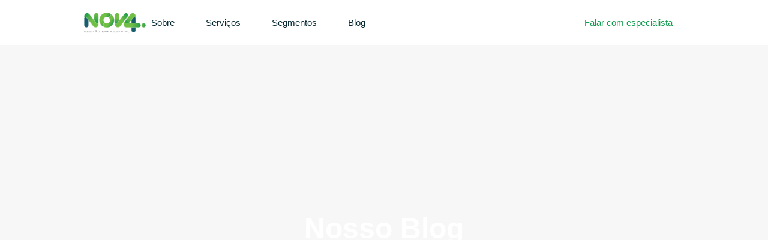

--- FILE ---
content_type: text/html; charset=UTF-8
request_url: https://nov4gestao.com.br/author/diretoria/
body_size: 50352
content:
<!doctype html>
<html lang="pt-BR" prefix="og: https://ogp.me/ns#">
<head><meta charset="UTF-8"><script>if(navigator.userAgent.match(/MSIE|Internet Explorer/i)||navigator.userAgent.match(/Trident\/7\..*?rv:11/i)){var href=document.location.href;if(!href.match(/[?&]nowprocket/)){if(href.indexOf("?")==-1){if(href.indexOf("#")==-1){document.location.href=href+"?nowprocket=1"}else{document.location.href=href.replace("#","?nowprocket=1#")}}else{if(href.indexOf("#")==-1){document.location.href=href+"&nowprocket=1"}else{document.location.href=href.replace("#","&nowprocket=1#")}}}}</script><script>(()=>{class RocketLazyLoadScripts{constructor(){this.v="2.0.3",this.userEvents=["keydown","keyup","mousedown","mouseup","mousemove","mouseover","mouseenter","mouseout","mouseleave","touchmove","touchstart","touchend","touchcancel","wheel","click","dblclick","input","visibilitychange"],this.attributeEvents=["onblur","onclick","oncontextmenu","ondblclick","onfocus","onmousedown","onmouseenter","onmouseleave","onmousemove","onmouseout","onmouseover","onmouseup","onmousewheel","onscroll","onsubmit"]}async t(){this.i(),this.o(),/iP(ad|hone)/.test(navigator.userAgent)&&this.h(),this.u(),this.l(this),this.m(),this.k(this),this.p(this),this._(),await Promise.all([this.R(),this.L()]),this.lastBreath=Date.now(),this.S(this),this.P(),this.D(),this.O(),this.M(),await this.C(this.delayedScripts.normal),await this.C(this.delayedScripts.defer),await this.C(this.delayedScripts.async),this.F("domReady"),await this.T(),await this.j(),await this.I(),this.F("windowLoad"),await this.A(),window.dispatchEvent(new Event("rocket-allScriptsLoaded")),this.everythingLoaded=!0,this.lastTouchEnd&&await new Promise((t=>setTimeout(t,500-Date.now()+this.lastTouchEnd))),this.H(),this.F("all"),this.U(),this.W()}i(){this.CSPIssue=sessionStorage.getItem("rocketCSPIssue"),document.addEventListener("securitypolicyviolation",(t=>{this.CSPIssue||"script-src-elem"!==t.violatedDirective||"data"!==t.blockedURI||(this.CSPIssue=!0,sessionStorage.setItem("rocketCSPIssue",!0))}),{isRocket:!0})}o(){window.addEventListener("pageshow",(t=>{this.persisted=t.persisted,this.realWindowLoadedFired=!0}),{isRocket:!0}),window.addEventListener("pagehide",(()=>{this.onFirstUserAction=null}),{isRocket:!0})}h(){let t;function e(e){t=e}window.addEventListener("touchstart",e,{isRocket:!0}),window.addEventListener("touchend",(function i(o){Math.abs(o.changedTouches[0].pageX-t.changedTouches[0].pageX)<10&&Math.abs(o.changedTouches[0].pageY-t.changedTouches[0].pageY)<10&&o.timeStamp-t.timeStamp<200&&(o.target.dispatchEvent(new PointerEvent("click",{target:o.target,bubbles:!0,cancelable:!0,detail:1})),event.preventDefault(),window.removeEventListener("touchstart",e,{isRocket:!0}),window.removeEventListener("touchend",i,{isRocket:!0}))}),{isRocket:!0})}q(t){this.userActionTriggered||("mousemove"!==t.type||this.firstMousemoveIgnored?"keyup"===t.type||"mouseover"===t.type||"mouseout"===t.type||(this.userActionTriggered=!0,this.onFirstUserAction&&this.onFirstUserAction()):this.firstMousemoveIgnored=!0),"click"===t.type&&t.preventDefault(),this.savedUserEvents.length>0&&(t.stopPropagation(),t.stopImmediatePropagation()),"touchstart"===this.lastEvent&&"touchend"===t.type&&(this.lastTouchEnd=Date.now()),"click"===t.type&&(this.lastTouchEnd=0),this.lastEvent=t.type,this.savedUserEvents.push(t)}u(){this.savedUserEvents=[],this.userEventHandler=this.q.bind(this),this.userEvents.forEach((t=>window.addEventListener(t,this.userEventHandler,{passive:!1,isRocket:!0})))}U(){this.userEvents.forEach((t=>window.removeEventListener(t,this.userEventHandler,{passive:!1,isRocket:!0}))),this.savedUserEvents.forEach((t=>{t.target.dispatchEvent(new window[t.constructor.name](t.type,t))}))}m(){this.eventsMutationObserver=new MutationObserver((t=>{const e="return false";for(const i of t){if("attributes"===i.type){const t=i.target.getAttribute(i.attributeName);t&&t!==e&&(i.target.setAttribute("data-rocket-"+i.attributeName,t),i.target["rocket"+i.attributeName]=new Function("event",t),i.target.setAttribute(i.attributeName,e))}"childList"===i.type&&i.addedNodes.forEach((t=>{if(t.nodeType===Node.ELEMENT_NODE)for(const i of t.attributes)this.attributeEvents.includes(i.name)&&i.value&&""!==i.value&&(t.setAttribute("data-rocket-"+i.name,i.value),t["rocket"+i.name]=new Function("event",i.value),t.setAttribute(i.name,e))}))}})),this.eventsMutationObserver.observe(document,{subtree:!0,childList:!0,attributeFilter:this.attributeEvents})}H(){this.eventsMutationObserver.disconnect(),this.attributeEvents.forEach((t=>{document.querySelectorAll("[data-rocket-"+t+"]").forEach((e=>{e.setAttribute(t,e.getAttribute("data-rocket-"+t)),e.removeAttribute("data-rocket-"+t)}))}))}k(t){Object.defineProperty(HTMLElement.prototype,"onclick",{get(){return this.rocketonclick||null},set(e){this.rocketonclick=e,this.setAttribute(t.everythingLoaded?"onclick":"data-rocket-onclick","this.rocketonclick(event)")}})}S(t){function e(e,i){let o=e[i];e[i]=null,Object.defineProperty(e,i,{get:()=>o,set(s){t.everythingLoaded?o=s:e["rocket"+i]=o=s}})}e(document,"onreadystatechange"),e(window,"onload"),e(window,"onpageshow");try{Object.defineProperty(document,"readyState",{get:()=>t.rocketReadyState,set(e){t.rocketReadyState=e},configurable:!0}),document.readyState="loading"}catch(t){console.log("WPRocket DJE readyState conflict, bypassing")}}l(t){this.originalAddEventListener=EventTarget.prototype.addEventListener,this.originalRemoveEventListener=EventTarget.prototype.removeEventListener,this.savedEventListeners=[],EventTarget.prototype.addEventListener=function(e,i,o){o&&o.isRocket||!t.B(e,this)&&!t.userEvents.includes(e)||t.B(e,this)&&!t.userActionTriggered||e.startsWith("rocket-")||t.everythingLoaded?t.originalAddEventListener.call(this,e,i,o):t.savedEventListeners.push({target:this,remove:!1,type:e,func:i,options:o})},EventTarget.prototype.removeEventListener=function(e,i,o){o&&o.isRocket||!t.B(e,this)&&!t.userEvents.includes(e)||t.B(e,this)&&!t.userActionTriggered||e.startsWith("rocket-")||t.everythingLoaded?t.originalRemoveEventListener.call(this,e,i,o):t.savedEventListeners.push({target:this,remove:!0,type:e,func:i,options:o})}}F(t){"all"===t&&(EventTarget.prototype.addEventListener=this.originalAddEventListener,EventTarget.prototype.removeEventListener=this.originalRemoveEventListener),this.savedEventListeners=this.savedEventListeners.filter((e=>{let i=e.type,o=e.target||window;return"domReady"===t&&"DOMContentLoaded"!==i&&"readystatechange"!==i||("windowLoad"===t&&"load"!==i&&"readystatechange"!==i&&"pageshow"!==i||(this.B(i,o)&&(i="rocket-"+i),e.remove?o.removeEventListener(i,e.func,e.options):o.addEventListener(i,e.func,e.options),!1))}))}p(t){let e;function i(e){return t.everythingLoaded?e:e.split(" ").map((t=>"load"===t||t.startsWith("load.")?"rocket-jquery-load":t)).join(" ")}function o(o){function s(e){const s=o.fn[e];o.fn[e]=o.fn.init.prototype[e]=function(){return this[0]===window&&t.userActionTriggered&&("string"==typeof arguments[0]||arguments[0]instanceof String?arguments[0]=i(arguments[0]):"object"==typeof arguments[0]&&Object.keys(arguments[0]).forEach((t=>{const e=arguments[0][t];delete arguments[0][t],arguments[0][i(t)]=e}))),s.apply(this,arguments),this}}if(o&&o.fn&&!t.allJQueries.includes(o)){const e={DOMContentLoaded:[],"rocket-DOMContentLoaded":[]};for(const t in e)document.addEventListener(t,(()=>{e[t].forEach((t=>t()))}),{isRocket:!0});o.fn.ready=o.fn.init.prototype.ready=function(i){function s(){parseInt(o.fn.jquery)>2?setTimeout((()=>i.bind(document)(o))):i.bind(document)(o)}return t.realDomReadyFired?!t.userActionTriggered||t.fauxDomReadyFired?s():e["rocket-DOMContentLoaded"].push(s):e.DOMContentLoaded.push(s),o([])},s("on"),s("one"),s("off"),t.allJQueries.push(o)}e=o}t.allJQueries=[],o(window.jQuery),Object.defineProperty(window,"jQuery",{get:()=>e,set(t){o(t)}})}P(){const t=new Map;document.write=document.writeln=function(e){const i=document.currentScript,o=document.createRange(),s=i.parentElement;let n=t.get(i);void 0===n&&(n=i.nextSibling,t.set(i,n));const c=document.createDocumentFragment();o.setStart(c,0),c.appendChild(o.createContextualFragment(e)),s.insertBefore(c,n)}}async R(){return new Promise((t=>{this.userActionTriggered?t():this.onFirstUserAction=t}))}async L(){return new Promise((t=>{document.addEventListener("DOMContentLoaded",(()=>{this.realDomReadyFired=!0,t()}),{isRocket:!0})}))}async I(){return this.realWindowLoadedFired?Promise.resolve():new Promise((t=>{window.addEventListener("load",t,{isRocket:!0})}))}M(){this.pendingScripts=[];this.scriptsMutationObserver=new MutationObserver((t=>{for(const e of t)e.addedNodes.forEach((t=>{"SCRIPT"!==t.tagName||t.noModule||t.isWPRocket||this.pendingScripts.push({script:t,promise:new Promise((e=>{const i=()=>{const i=this.pendingScripts.findIndex((e=>e.script===t));i>=0&&this.pendingScripts.splice(i,1),e()};t.addEventListener("load",i,{isRocket:!0}),t.addEventListener("error",i,{isRocket:!0}),setTimeout(i,1e3)}))})}))})),this.scriptsMutationObserver.observe(document,{childList:!0,subtree:!0})}async j(){await this.J(),this.pendingScripts.length?(await this.pendingScripts[0].promise,await this.j()):this.scriptsMutationObserver.disconnect()}D(){this.delayedScripts={normal:[],async:[],defer:[]},document.querySelectorAll("script[type$=rocketlazyloadscript]").forEach((t=>{t.hasAttribute("data-rocket-src")?t.hasAttribute("async")&&!1!==t.async?this.delayedScripts.async.push(t):t.hasAttribute("defer")&&!1!==t.defer||"module"===t.getAttribute("data-rocket-type")?this.delayedScripts.defer.push(t):this.delayedScripts.normal.push(t):this.delayedScripts.normal.push(t)}))}async _(){await this.L();let t=[];document.querySelectorAll("script[type$=rocketlazyloadscript][data-rocket-src]").forEach((e=>{let i=e.getAttribute("data-rocket-src");if(i&&!i.startsWith("data:")){i.startsWith("//")&&(i=location.protocol+i);try{const o=new URL(i).origin;o!==location.origin&&t.push({src:o,crossOrigin:e.crossOrigin||"module"===e.getAttribute("data-rocket-type")})}catch(t){}}})),t=[...new Map(t.map((t=>[JSON.stringify(t),t]))).values()],this.N(t,"preconnect")}async $(t){if(await this.G(),!0!==t.noModule||!("noModule"in HTMLScriptElement.prototype))return new Promise((e=>{let i;function o(){(i||t).setAttribute("data-rocket-status","executed"),e()}try{if(navigator.userAgent.includes("Firefox/")||""===navigator.vendor||this.CSPIssue)i=document.createElement("script"),[...t.attributes].forEach((t=>{let e=t.nodeName;"type"!==e&&("data-rocket-type"===e&&(e="type"),"data-rocket-src"===e&&(e="src"),i.setAttribute(e,t.nodeValue))})),t.text&&(i.text=t.text),t.nonce&&(i.nonce=t.nonce),i.hasAttribute("src")?(i.addEventListener("load",o,{isRocket:!0}),i.addEventListener("error",(()=>{i.setAttribute("data-rocket-status","failed-network"),e()}),{isRocket:!0}),setTimeout((()=>{i.isConnected||e()}),1)):(i.text=t.text,o()),i.isWPRocket=!0,t.parentNode.replaceChild(i,t);else{const i=t.getAttribute("data-rocket-type"),s=t.getAttribute("data-rocket-src");i?(t.type=i,t.removeAttribute("data-rocket-type")):t.removeAttribute("type"),t.addEventListener("load",o,{isRocket:!0}),t.addEventListener("error",(i=>{this.CSPIssue&&i.target.src.startsWith("data:")?(console.log("WPRocket: CSP fallback activated"),t.removeAttribute("src"),this.$(t).then(e)):(t.setAttribute("data-rocket-status","failed-network"),e())}),{isRocket:!0}),s?(t.fetchPriority="high",t.removeAttribute("data-rocket-src"),t.src=s):t.src="data:text/javascript;base64,"+window.btoa(unescape(encodeURIComponent(t.text)))}}catch(i){t.setAttribute("data-rocket-status","failed-transform"),e()}}));t.setAttribute("data-rocket-status","skipped")}async C(t){const e=t.shift();return e?(e.isConnected&&await this.$(e),this.C(t)):Promise.resolve()}O(){this.N([...this.delayedScripts.normal,...this.delayedScripts.defer,...this.delayedScripts.async],"preload")}N(t,e){this.trash=this.trash||[];let i=!0;var o=document.createDocumentFragment();t.forEach((t=>{const s=t.getAttribute&&t.getAttribute("data-rocket-src")||t.src;if(s&&!s.startsWith("data:")){const n=document.createElement("link");n.href=s,n.rel=e,"preconnect"!==e&&(n.as="script",n.fetchPriority=i?"high":"low"),t.getAttribute&&"module"===t.getAttribute("data-rocket-type")&&(n.crossOrigin=!0),t.crossOrigin&&(n.crossOrigin=t.crossOrigin),t.integrity&&(n.integrity=t.integrity),t.nonce&&(n.nonce=t.nonce),o.appendChild(n),this.trash.push(n),i=!1}})),document.head.appendChild(o)}W(){this.trash.forEach((t=>t.remove()))}async T(){try{document.readyState="interactive"}catch(t){}this.fauxDomReadyFired=!0;try{await this.G(),document.dispatchEvent(new Event("rocket-readystatechange")),await this.G(),document.rocketonreadystatechange&&document.rocketonreadystatechange(),await this.G(),document.dispatchEvent(new Event("rocket-DOMContentLoaded")),await this.G(),window.dispatchEvent(new Event("rocket-DOMContentLoaded"))}catch(t){console.error(t)}}async A(){try{document.readyState="complete"}catch(t){}try{await this.G(),document.dispatchEvent(new Event("rocket-readystatechange")),await this.G(),document.rocketonreadystatechange&&document.rocketonreadystatechange(),await this.G(),window.dispatchEvent(new Event("rocket-load")),await this.G(),window.rocketonload&&window.rocketonload(),await this.G(),this.allJQueries.forEach((t=>t(window).trigger("rocket-jquery-load"))),await this.G();const t=new Event("rocket-pageshow");t.persisted=this.persisted,window.dispatchEvent(t),await this.G(),window.rocketonpageshow&&window.rocketonpageshow({persisted:this.persisted})}catch(t){console.error(t)}}async G(){Date.now()-this.lastBreath>45&&(await this.J(),this.lastBreath=Date.now())}async J(){return document.hidden?new Promise((t=>setTimeout(t))):new Promise((t=>requestAnimationFrame(t)))}B(t,e){return e===document&&"readystatechange"===t||(e===document&&"DOMContentLoaded"===t||(e===window&&"DOMContentLoaded"===t||(e===window&&"load"===t||e===window&&"pageshow"===t)))}static run(){(new RocketLazyLoadScripts).t()}}RocketLazyLoadScripts.run()})();</script>
	
	<meta name="viewport" content="width=device-width, initial-scale=1">
	<link rel="profile" href="https://gmpg.org/xfn/11">
	
<!-- Otimização para mecanismos de pesquisa pelo Rank Math - https://rankmath.com/ -->
<title>diretoria | Nov4 Gestão</title><style id="wpr-usedcss">img:is([sizes=auto i],[sizes^="auto," i]){contain-intrinsic-size:3000px 1500px}.ht_ctc_chat_greetings_box :not(ul):not(ol):not(.ht_ctc_default):not(.ht_ctc_defaults *){box-sizing:border-box;margin:0;padding:0}.ht_ctc_chat_greetings_box ul{margin-bottom:0;margin-top:0}.g_header_badge_online{border-radius:50%;bottom:0;height:12px;position:absolute;right:0;width:12px;z-index:1}@media only screen and (max-width:420px){.ht_ctc_animation:has(.ht_ctc_greetings){animation-fill-mode:none!important}}img.emoji{display:inline!important;border:none!important;box-shadow:none!important;height:1em!important;width:1em!important;margin:0 .07em!important;vertical-align:-.1em!important;background:0 0!important;padding:0!important}:where(.wp-block-button__link){border-radius:9999px;box-shadow:none;padding:calc(.667em + 2px) calc(1.333em + 2px);text-decoration:none}:root :where(.wp-block-button .wp-block-button__link.is-style-outline),:root :where(.wp-block-button.is-style-outline>.wp-block-button__link){border:2px solid;padding:.667em 1.333em}:root :where(.wp-block-button .wp-block-button__link.is-style-outline:not(.has-text-color)),:root :where(.wp-block-button.is-style-outline>.wp-block-button__link:not(.has-text-color)){color:currentColor}:root :where(.wp-block-button .wp-block-button__link.is-style-outline:not(.has-background)),:root :where(.wp-block-button.is-style-outline>.wp-block-button__link:not(.has-background)){background-color:initial;background-image:none}:where(.wp-block-calendar table:not(.has-background) th){background:#ddd}:where(.wp-block-columns){margin-bottom:1.75em}:where(.wp-block-columns.has-background){padding:1.25em 2.375em}:where(.wp-block-post-comments input[type=submit]){border:none}:where(.wp-block-cover-image:not(.has-text-color)),:where(.wp-block-cover:not(.has-text-color)){color:#fff}:where(.wp-block-cover-image.is-light:not(.has-text-color)),:where(.wp-block-cover.is-light:not(.has-text-color)){color:#000}:root :where(.wp-block-cover h1:not(.has-text-color)),:root :where(.wp-block-cover h2:not(.has-text-color)),:root :where(.wp-block-cover h3:not(.has-text-color)),:root :where(.wp-block-cover h4:not(.has-text-color)),:root :where(.wp-block-cover h5:not(.has-text-color)),:root :where(.wp-block-cover h6:not(.has-text-color)),:root :where(.wp-block-cover p:not(.has-text-color)){color:inherit}:where(.wp-block-file){margin-bottom:1.5em}:where(.wp-block-file__button){border-radius:2em;display:inline-block;padding:.5em 1em}:where(.wp-block-file__button):is(a):active,:where(.wp-block-file__button):is(a):focus,:where(.wp-block-file__button):is(a):hover,:where(.wp-block-file__button):is(a):visited{box-shadow:none;color:#fff;opacity:.85;text-decoration:none}:where(.wp-block-group.wp-block-group-is-layout-constrained){position:relative}:root :where(.wp-block-image.is-style-rounded img,.wp-block-image .is-style-rounded img){border-radius:9999px}:where(.wp-block-latest-comments:not([style*=line-height] .wp-block-latest-comments__comment)){line-height:1.1}:where(.wp-block-latest-comments:not([style*=line-height] .wp-block-latest-comments__comment-excerpt p)){line-height:1.8}:root :where(.wp-block-latest-posts.is-grid){padding:0}:root :where(.wp-block-latest-posts.wp-block-latest-posts__list){padding-left:0}ul{box-sizing:border-box}:root :where(.wp-block-list.has-background){padding:1.25em 2.375em}:where(.wp-block-navigation.has-background .wp-block-navigation-item a:not(.wp-element-button)),:where(.wp-block-navigation.has-background .wp-block-navigation-submenu a:not(.wp-element-button)){padding:.5em 1em}:where(.wp-block-navigation .wp-block-navigation__submenu-container .wp-block-navigation-item a:not(.wp-element-button)),:where(.wp-block-navigation .wp-block-navigation__submenu-container .wp-block-navigation-submenu a:not(.wp-element-button)),:where(.wp-block-navigation .wp-block-navigation__submenu-container .wp-block-navigation-submenu button.wp-block-navigation-item__content),:where(.wp-block-navigation .wp-block-navigation__submenu-container .wp-block-pages-list__item button.wp-block-navigation-item__content){padding:.5em 1em}:root :where(p.has-background){padding:1.25em 2.375em}:where(p.has-text-color:not(.has-link-color)) a{color:inherit}:where(.wp-block-post-comments-form) input:not([type=submit]),:where(.wp-block-post-comments-form) textarea{border:1px solid #949494;font-family:inherit;font-size:1em}:where(.wp-block-post-comments-form) input:where(:not([type=submit]):not([type=checkbox])),:where(.wp-block-post-comments-form) textarea{padding:calc(.667em + 2px)}:where(.wp-block-post-excerpt){box-sizing:border-box;margin-bottom:var(--wp--style--block-gap);margin-top:var(--wp--style--block-gap)}:where(.wp-block-preformatted.has-background){padding:1.25em 2.375em}:where(.wp-block-search__button){border:1px solid #ccc;padding:6px 10px}:where(.wp-block-search__input){font-family:inherit;font-size:inherit;font-style:inherit;font-weight:inherit;letter-spacing:inherit;line-height:inherit;text-transform:inherit}:where(.wp-block-search__button-inside .wp-block-search__inside-wrapper){border:1px solid #949494;box-sizing:border-box;padding:4px}:where(.wp-block-search__button-inside .wp-block-search__inside-wrapper) .wp-block-search__input{border:none;border-radius:0;padding:0 4px}:where(.wp-block-search__button-inside .wp-block-search__inside-wrapper) .wp-block-search__input:focus{outline:0}:where(.wp-block-search__button-inside .wp-block-search__inside-wrapper) :where(.wp-block-search__button){padding:4px 8px}:root :where(.wp-block-separator.is-style-dots){height:auto;line-height:1;text-align:center}:root :where(.wp-block-separator.is-style-dots):before{color:currentColor;content:"···";font-family:serif;font-size:1.5em;letter-spacing:2em;padding-left:2em}:root :where(.wp-block-site-logo.is-style-rounded){border-radius:9999px}:where(.wp-block-social-links:not(.is-style-logos-only)) .wp-social-link{background-color:#f0f0f0;color:#444}:where(.wp-block-social-links:not(.is-style-logos-only)) .wp-social-link-amazon{background-color:#f90;color:#fff}:where(.wp-block-social-links:not(.is-style-logos-only)) .wp-social-link-bandcamp{background-color:#1ea0c3;color:#fff}:where(.wp-block-social-links:not(.is-style-logos-only)) .wp-social-link-behance{background-color:#0757fe;color:#fff}:where(.wp-block-social-links:not(.is-style-logos-only)) .wp-social-link-bluesky{background-color:#0a7aff;color:#fff}:where(.wp-block-social-links:not(.is-style-logos-only)) .wp-social-link-codepen{background-color:#1e1f26;color:#fff}:where(.wp-block-social-links:not(.is-style-logos-only)) .wp-social-link-deviantart{background-color:#02e49b;color:#fff}:where(.wp-block-social-links:not(.is-style-logos-only)) .wp-social-link-dribbble{background-color:#e94c89;color:#fff}:where(.wp-block-social-links:not(.is-style-logos-only)) .wp-social-link-dropbox{background-color:#4280ff;color:#fff}:where(.wp-block-social-links:not(.is-style-logos-only)) .wp-social-link-etsy{background-color:#f45800;color:#fff}:where(.wp-block-social-links:not(.is-style-logos-only)) .wp-social-link-facebook{background-color:#0866ff;color:#fff}:where(.wp-block-social-links:not(.is-style-logos-only)) .wp-social-link-fivehundredpx{background-color:#000;color:#fff}:where(.wp-block-social-links:not(.is-style-logos-only)) .wp-social-link-flickr{background-color:#0461dd;color:#fff}:where(.wp-block-social-links:not(.is-style-logos-only)) .wp-social-link-foursquare{background-color:#e65678;color:#fff}:where(.wp-block-social-links:not(.is-style-logos-only)) .wp-social-link-github{background-color:#24292d;color:#fff}:where(.wp-block-social-links:not(.is-style-logos-only)) .wp-social-link-goodreads{background-color:#eceadd;color:#382110}:where(.wp-block-social-links:not(.is-style-logos-only)) .wp-social-link-google{background-color:#ea4434;color:#fff}:where(.wp-block-social-links:not(.is-style-logos-only)) .wp-social-link-gravatar{background-color:#1d4fc4;color:#fff}:where(.wp-block-social-links:not(.is-style-logos-only)) .wp-social-link-instagram{background-color:#f00075;color:#fff}:where(.wp-block-social-links:not(.is-style-logos-only)) .wp-social-link-lastfm{background-color:#e21b24;color:#fff}:where(.wp-block-social-links:not(.is-style-logos-only)) .wp-social-link-linkedin{background-color:#0d66c2;color:#fff}:where(.wp-block-social-links:not(.is-style-logos-only)) .wp-social-link-mastodon{background-color:#3288d4;color:#fff}:where(.wp-block-social-links:not(.is-style-logos-only)) .wp-social-link-medium{background-color:#000;color:#fff}:where(.wp-block-social-links:not(.is-style-logos-only)) .wp-social-link-meetup{background-color:#f6405f;color:#fff}:where(.wp-block-social-links:not(.is-style-logos-only)) .wp-social-link-patreon{background-color:#000;color:#fff}:where(.wp-block-social-links:not(.is-style-logos-only)) .wp-social-link-pinterest{background-color:#e60122;color:#fff}:where(.wp-block-social-links:not(.is-style-logos-only)) .wp-social-link-pocket{background-color:#ef4155;color:#fff}:where(.wp-block-social-links:not(.is-style-logos-only)) .wp-social-link-reddit{background-color:#ff4500;color:#fff}:where(.wp-block-social-links:not(.is-style-logos-only)) .wp-social-link-skype{background-color:#0478d7;color:#fff}:where(.wp-block-social-links:not(.is-style-logos-only)) .wp-social-link-snapchat{background-color:#fefc00;color:#fff;stroke:#000}:where(.wp-block-social-links:not(.is-style-logos-only)) .wp-social-link-soundcloud{background-color:#ff5600;color:#fff}:where(.wp-block-social-links:not(.is-style-logos-only)) .wp-social-link-spotify{background-color:#1bd760;color:#fff}:where(.wp-block-social-links:not(.is-style-logos-only)) .wp-social-link-telegram{background-color:#2aabee;color:#fff}:where(.wp-block-social-links:not(.is-style-logos-only)) .wp-social-link-threads{background-color:#000;color:#fff}:where(.wp-block-social-links:not(.is-style-logos-only)) .wp-social-link-tiktok{background-color:#000;color:#fff}:where(.wp-block-social-links:not(.is-style-logos-only)) .wp-social-link-tumblr{background-color:#011835;color:#fff}:where(.wp-block-social-links:not(.is-style-logos-only)) .wp-social-link-twitch{background-color:#6440a4;color:#fff}:where(.wp-block-social-links:not(.is-style-logos-only)) .wp-social-link-twitter{background-color:#1da1f2;color:#fff}:where(.wp-block-social-links:not(.is-style-logos-only)) .wp-social-link-vimeo{background-color:#1eb7ea;color:#fff}:where(.wp-block-social-links:not(.is-style-logos-only)) .wp-social-link-vk{background-color:#4680c2;color:#fff}:where(.wp-block-social-links:not(.is-style-logos-only)) .wp-social-link-wordpress{background-color:#3499cd;color:#fff}:where(.wp-block-social-links:not(.is-style-logos-only)) .wp-social-link-whatsapp{background-color:#25d366;color:#fff}:where(.wp-block-social-links:not(.is-style-logos-only)) .wp-social-link-x{background-color:#000;color:#fff}:where(.wp-block-social-links:not(.is-style-logos-only)) .wp-social-link-yelp{background-color:#d32422;color:#fff}:where(.wp-block-social-links:not(.is-style-logos-only)) .wp-social-link-youtube{background-color:red;color:#fff}:where(.wp-block-social-links.is-style-logos-only) .wp-social-link{background:0 0}:where(.wp-block-social-links.is-style-logos-only) .wp-social-link svg{height:1.25em;width:1.25em}:where(.wp-block-social-links.is-style-logos-only) .wp-social-link-amazon{color:#f90}:where(.wp-block-social-links.is-style-logos-only) .wp-social-link-bandcamp{color:#1ea0c3}:where(.wp-block-social-links.is-style-logos-only) .wp-social-link-behance{color:#0757fe}:where(.wp-block-social-links.is-style-logos-only) .wp-social-link-bluesky{color:#0a7aff}:where(.wp-block-social-links.is-style-logos-only) .wp-social-link-codepen{color:#1e1f26}:where(.wp-block-social-links.is-style-logos-only) .wp-social-link-deviantart{color:#02e49b}:where(.wp-block-social-links.is-style-logos-only) .wp-social-link-dribbble{color:#e94c89}:where(.wp-block-social-links.is-style-logos-only) .wp-social-link-dropbox{color:#4280ff}:where(.wp-block-social-links.is-style-logos-only) .wp-social-link-etsy{color:#f45800}:where(.wp-block-social-links.is-style-logos-only) .wp-social-link-facebook{color:#0866ff}:where(.wp-block-social-links.is-style-logos-only) .wp-social-link-fivehundredpx{color:#000}:where(.wp-block-social-links.is-style-logos-only) .wp-social-link-flickr{color:#0461dd}:where(.wp-block-social-links.is-style-logos-only) .wp-social-link-foursquare{color:#e65678}:where(.wp-block-social-links.is-style-logos-only) .wp-social-link-github{color:#24292d}:where(.wp-block-social-links.is-style-logos-only) .wp-social-link-goodreads{color:#382110}:where(.wp-block-social-links.is-style-logos-only) .wp-social-link-google{color:#ea4434}:where(.wp-block-social-links.is-style-logos-only) .wp-social-link-gravatar{color:#1d4fc4}:where(.wp-block-social-links.is-style-logos-only) .wp-social-link-instagram{color:#f00075}:where(.wp-block-social-links.is-style-logos-only) .wp-social-link-lastfm{color:#e21b24}:where(.wp-block-social-links.is-style-logos-only) .wp-social-link-linkedin{color:#0d66c2}:where(.wp-block-social-links.is-style-logos-only) .wp-social-link-mastodon{color:#3288d4}:where(.wp-block-social-links.is-style-logos-only) .wp-social-link-medium{color:#000}:where(.wp-block-social-links.is-style-logos-only) .wp-social-link-meetup{color:#f6405f}:where(.wp-block-social-links.is-style-logos-only) .wp-social-link-patreon{color:#000}:where(.wp-block-social-links.is-style-logos-only) .wp-social-link-pinterest{color:#e60122}:where(.wp-block-social-links.is-style-logos-only) .wp-social-link-pocket{color:#ef4155}:where(.wp-block-social-links.is-style-logos-only) .wp-social-link-reddit{color:#ff4500}:where(.wp-block-social-links.is-style-logos-only) .wp-social-link-skype{color:#0478d7}:where(.wp-block-social-links.is-style-logos-only) .wp-social-link-snapchat{color:#fff;stroke:#000}:where(.wp-block-social-links.is-style-logos-only) .wp-social-link-soundcloud{color:#ff5600}:where(.wp-block-social-links.is-style-logos-only) .wp-social-link-spotify{color:#1bd760}:where(.wp-block-social-links.is-style-logos-only) .wp-social-link-telegram{color:#2aabee}:where(.wp-block-social-links.is-style-logos-only) .wp-social-link-threads{color:#000}:where(.wp-block-social-links.is-style-logos-only) .wp-social-link-tiktok{color:#000}:where(.wp-block-social-links.is-style-logos-only) .wp-social-link-tumblr{color:#011835}:where(.wp-block-social-links.is-style-logos-only) .wp-social-link-twitch{color:#6440a4}:where(.wp-block-social-links.is-style-logos-only) .wp-social-link-twitter{color:#1da1f2}:where(.wp-block-social-links.is-style-logos-only) .wp-social-link-vimeo{color:#1eb7ea}:where(.wp-block-social-links.is-style-logos-only) .wp-social-link-vk{color:#4680c2}:where(.wp-block-social-links.is-style-logos-only) .wp-social-link-whatsapp{color:#25d366}:where(.wp-block-social-links.is-style-logos-only) .wp-social-link-wordpress{color:#3499cd}:where(.wp-block-social-links.is-style-logos-only) .wp-social-link-x{color:#000}:where(.wp-block-social-links.is-style-logos-only) .wp-social-link-yelp{color:#d32422}:where(.wp-block-social-links.is-style-logos-only) .wp-social-link-youtube{color:red}:root :where(.wp-block-social-links .wp-social-link a){padding:.25em}:root :where(.wp-block-social-links.is-style-logos-only .wp-social-link a){padding:0}:root :where(.wp-block-social-links.is-style-pill-shape .wp-social-link a){padding-left:.66667em;padding-right:.66667em}:root :where(.wp-block-tag-cloud.is-style-outline){display:flex;flex-wrap:wrap;gap:1ch}:root :where(.wp-block-tag-cloud.is-style-outline a){border:1px solid;font-size:unset!important;margin-right:0;padding:1ch 2ch;text-decoration:none!important}:root :where(.wp-block-table-of-contents){box-sizing:border-box}:where(.wp-block-term-description){box-sizing:border-box;margin-bottom:var(--wp--style--block-gap);margin-top:var(--wp--style--block-gap)}:where(pre.wp-block-verse){font-family:inherit}:root{--wp--preset--font-size--normal:16px;--wp--preset--font-size--huge:42px}.screen-reader-text{border:0;clip:rect(1px,1px,1px,1px);clip-path:inset(50%);height:1px;margin:-1px;overflow:hidden;padding:0;position:absolute;width:1px;word-wrap:normal!important}.screen-reader-text:focus{background-color:#ddd;clip:auto!important;clip-path:none;color:#444;display:block;font-size:1em;height:auto;left:5px;line-height:normal;padding:15px 23px 14px;text-decoration:none;top:5px;width:auto;z-index:100000}html :where(.has-border-color){border-style:solid}html :where([style*=border-top-color]){border-top-style:solid}html :where([style*=border-right-color]){border-right-style:solid}html :where([style*=border-bottom-color]){border-bottom-style:solid}html :where([style*=border-left-color]){border-left-style:solid}html :where([style*=border-width]){border-style:solid}html :where([style*=border-top-width]){border-top-style:solid}html :where([style*=border-right-width]){border-right-style:solid}html :where([style*=border-bottom-width]){border-bottom-style:solid}html :where([style*=border-left-width]){border-left-style:solid}html :where(img[class*=wp-image-]){height:auto;max-width:100%}:where(figure){margin:0 0 1em}html :where(.is-position-sticky){--wp-admin--admin-bar--position-offset:var(--wp-admin--admin-bar--height,0px)}@media screen and (max-width:600px){html :where(.is-position-sticky){--wp-admin--admin-bar--position-offset:0px}}:root{--wp--preset--aspect-ratio--square:1;--wp--preset--aspect-ratio--4-3:4/3;--wp--preset--aspect-ratio--3-4:3/4;--wp--preset--aspect-ratio--3-2:3/2;--wp--preset--aspect-ratio--2-3:2/3;--wp--preset--aspect-ratio--16-9:16/9;--wp--preset--aspect-ratio--9-16:9/16;--wp--preset--color--black:#000000;--wp--preset--color--cyan-bluish-gray:#abb8c3;--wp--preset--color--white:#ffffff;--wp--preset--color--pale-pink:#f78da7;--wp--preset--color--vivid-red:#cf2e2e;--wp--preset--color--luminous-vivid-orange:#ff6900;--wp--preset--color--luminous-vivid-amber:#fcb900;--wp--preset--color--light-green-cyan:#7bdcb5;--wp--preset--color--vivid-green-cyan:#00d084;--wp--preset--color--pale-cyan-blue:#8ed1fc;--wp--preset--color--vivid-cyan-blue:#0693e3;--wp--preset--color--vivid-purple:#9b51e0;--wp--preset--gradient--vivid-cyan-blue-to-vivid-purple:linear-gradient(135deg,rgba(6, 147, 227, 1) 0%,rgb(155, 81, 224) 100%);--wp--preset--gradient--light-green-cyan-to-vivid-green-cyan:linear-gradient(135deg,rgb(122, 220, 180) 0%,rgb(0, 208, 130) 100%);--wp--preset--gradient--luminous-vivid-amber-to-luminous-vivid-orange:linear-gradient(135deg,rgba(252, 185, 0, 1) 0%,rgba(255, 105, 0, 1) 100%);--wp--preset--gradient--luminous-vivid-orange-to-vivid-red:linear-gradient(135deg,rgba(255, 105, 0, 1) 0%,rgb(207, 46, 46) 100%);--wp--preset--gradient--very-light-gray-to-cyan-bluish-gray:linear-gradient(135deg,rgb(238, 238, 238) 0%,rgb(169, 184, 195) 100%);--wp--preset--gradient--cool-to-warm-spectrum:linear-gradient(135deg,rgb(74, 234, 220) 0%,rgb(151, 120, 209) 20%,rgb(207, 42, 186) 40%,rgb(238, 44, 130) 60%,rgb(251, 105, 98) 80%,rgb(254, 248, 76) 100%);--wp--preset--gradient--blush-light-purple:linear-gradient(135deg,rgb(255, 206, 236) 0%,rgb(152, 150, 240) 100%);--wp--preset--gradient--blush-bordeaux:linear-gradient(135deg,rgb(254, 205, 165) 0%,rgb(254, 45, 45) 50%,rgb(107, 0, 62) 100%);--wp--preset--gradient--luminous-dusk:linear-gradient(135deg,rgb(255, 203, 112) 0%,rgb(199, 81, 192) 50%,rgb(65, 88, 208) 100%);--wp--preset--gradient--pale-ocean:linear-gradient(135deg,rgb(255, 245, 203) 0%,rgb(182, 227, 212) 50%,rgb(51, 167, 181) 100%);--wp--preset--gradient--electric-grass:linear-gradient(135deg,rgb(202, 248, 128) 0%,rgb(113, 206, 126) 100%);--wp--preset--gradient--midnight:linear-gradient(135deg,rgb(2, 3, 129) 0%,rgb(40, 116, 252) 100%);--wp--preset--font-size--small:13px;--wp--preset--font-size--medium:20px;--wp--preset--font-size--large:36px;--wp--preset--font-size--x-large:42px;--wp--preset--spacing--20:0.44rem;--wp--preset--spacing--30:0.67rem;--wp--preset--spacing--40:1rem;--wp--preset--spacing--50:1.5rem;--wp--preset--spacing--60:2.25rem;--wp--preset--spacing--70:3.38rem;--wp--preset--spacing--80:5.06rem;--wp--preset--shadow--natural:6px 6px 9px rgba(0, 0, 0, .2);--wp--preset--shadow--deep:12px 12px 50px rgba(0, 0, 0, .4);--wp--preset--shadow--sharp:6px 6px 0px rgba(0, 0, 0, .2);--wp--preset--shadow--outlined:6px 6px 0px -3px rgba(255, 255, 255, 1),6px 6px rgba(0, 0, 0, 1);--wp--preset--shadow--crisp:6px 6px 0px rgba(0, 0, 0, 1)}:where(.is-layout-flex){gap:.5em}:where(.is-layout-grid){gap:.5em}:where(.wp-block-post-template.is-layout-flex){gap:1.25em}:where(.wp-block-post-template.is-layout-grid){gap:1.25em}:where(.wp-block-columns.is-layout-flex){gap:2em}:where(.wp-block-columns.is-layout-grid){gap:2em}:root :where(.wp-block-pullquote){font-size:1.5em;line-height:1.6}#cookie-notice,#cookie-notice .cn-button:not(.cn-button-custom){font-family:-apple-system,BlinkMacSystemFont,Arial,Roboto,"Helvetica Neue",sans-serif;font-weight:400;font-size:13px;text-align:center}#cookie-notice{position:fixed;min-width:100%;height:auto;z-index:100000;letter-spacing:0;line-height:20px;left:0}#cookie-notice,#cookie-notice *{-webkit-box-sizing:border-box;-moz-box-sizing:border-box;box-sizing:border-box}#cookie-notice.cn-animated{-webkit-animation-duration:.5s!important;animation-duration:.5s!important;-webkit-animation-fill-mode:both;animation-fill-mode:both}#cookie-notice .cookie-notice-container{display:block}#cookie-notice.cookie-notice-hidden .cookie-notice-container{display:none}.cn-position-bottom{bottom:0}.cookie-notice-container{padding:15px 30px;text-align:center;width:100%;z-index:2}.cn-close-icon{position:absolute;right:15px;top:50%;margin-top:-10px;width:15px;height:15px;opacity:.5;padding:10px;outline:0;cursor:pointer}.cn-close-icon:hover{opacity:1}.cn-close-icon:after,.cn-close-icon:before{position:absolute;content:' ';height:15px;width:2px;top:3px;background-color:grey}.cn-close-icon:before{transform:rotate(45deg)}.cn-close-icon:after{transform:rotate(-45deg)}#cookie-notice .cn-revoke-cookie{margin:0}#cookie-notice .cn-button{margin:0 0 0 10px;display:inline-block}#cookie-notice .cn-button:not(.cn-button-custom){letter-spacing:.25px;margin:0 0 0 10px;text-transform:none;display:inline-block;cursor:pointer;touch-action:manipulation;white-space:nowrap;outline:0;box-shadow:none;text-shadow:none;border:none;-webkit-border-radius:3px;-moz-border-radius:3px;border-radius:3px;text-decoration:none;padding:8.5px 10px;line-height:1;color:inherit}.cn-text-container{margin:0 0 6px}.cn-buttons-container,.cn-text-container{display:inline-block}#cookie-notice.cookie-notice-visible.cn-effect-fade,#cookie-notice.cookie-revoke-visible.cn-effect-fade{-webkit-animation-name:fadeIn;animation-name:fadeIn}#cookie-notice.cn-effect-fade{-webkit-animation-name:fadeOut;animation-name:fadeOut}@-webkit-keyframes fadeIn{from{opacity:0}to{opacity:1}}@keyframes fadeIn{from{opacity:0}to{opacity:1}}@-webkit-keyframes fadeOut{from{opacity:1}to{opacity:0}}@keyframes fadeOut{from{opacity:1}to{opacity:0}}@media all and (max-width:900px){.cookie-notice-container #cn-notice-buttons,.cookie-notice-container #cn-notice-text{display:block}#cookie-notice .cn-button{margin:0 5px 5px}}@media all and (max-width:480px){.cookie-notice-container{padding:15px 25px}}html{line-height:1.15;-webkit-text-size-adjust:100%}*,:after,:before{box-sizing:border-box}body{margin:0;font-family:-apple-system,BlinkMacSystemFont,'Segoe UI',Roboto,'Helvetica Neue',Arial,'Noto Sans',sans-serif,'Apple Color Emoji','Segoe UI Emoji','Segoe UI Symbol','Noto Color Emoji';font-size:1rem;font-weight:400;line-height:1.5;color:#333;background-color:#fff;-webkit-font-smoothing:antialiased;-moz-osx-font-smoothing:grayscale}h2,h3{margin-block-start:.5rem;margin-block-end:1rem;font-family:inherit;font-weight:500;line-height:1.2;color:inherit}h2{font-size:2rem}h3{font-size:1.75rem}p{margin-block-start:0;margin-block-end:.9rem}a{background-color:transparent;text-decoration:none;color:#c36}a:active,a:hover{color:#336}a:not([href]):not([tabindex]),a:not([href]):not([tabindex]):focus,a:not([href]):not([tabindex]):hover{color:inherit;text-decoration:none}a:not([href]):not([tabindex]):focus{outline:0}b{font-weight:bolder}code{font-family:monospace,monospace;font-size:1em}sub{font-size:75%;line-height:0;position:relative;vertical-align:baseline}sub{bottom:-.25em}img{border-style:none;height:auto;max-width:100%}[hidden],template{display:none}@media print{*,:after,:before{background:0 0!important;color:#000!important;box-shadow:none!important;text-shadow:none!important}a,a:visited{text-decoration:underline}a[href]:after{content:" (" attr(href) ")"}a[href^="#"]:after,a[href^="javascript:"]:after{content:""}img,tr{-moz-column-break-inside:avoid;break-inside:avoid}h2,h3,p{orphans:3;widows:3}h2,h3{-moz-column-break-after:avoid;break-after:avoid}}label{display:inline-block;line-height:1;vertical-align:middle}button,input,optgroup,select,textarea{font-family:inherit;font-size:1rem;line-height:1.5;margin:0}input[type=email],input[type=number],input[type=search],input[type=text],input[type=url],select,textarea{width:100%;border:1px solid #666;border-radius:3px;padding:.5rem 1rem;transition:all .3s}input[type=email]:focus,input[type=number]:focus,input[type=search]:focus,input[type=text]:focus,input[type=url]:focus,select:focus,textarea:focus{border-color:#333}button,input{overflow:visible}button,select{text-transform:none}[type=button],[type=submit],button{width:auto;-webkit-appearance:button}[type=button],[type=submit],button{display:inline-block;font-weight:400;color:#c36;text-align:center;white-space:nowrap;-webkit-user-select:none;-moz-user-select:none;user-select:none;background-color:transparent;border:1px solid #c36;padding:.5rem 1rem;font-size:1rem;border-radius:3px;transition:all .3s}[type=button]:focus:not(:focus-visible),[type=submit]:focus:not(:focus-visible),button:focus:not(:focus-visible){outline:0}[type=button]:focus,[type=button]:hover,[type=submit]:focus,[type=submit]:hover,button:focus,button:hover{color:#fff;background-color:#c36;text-decoration:none}[type=button]:not(:disabled),[type=submit]:not(:disabled),button:not(:disabled){cursor:pointer}fieldset{padding:.35em .75em .625em}legend{box-sizing:border-box;color:inherit;display:table;max-width:100%;padding:0;white-space:normal}progress{vertical-align:baseline}textarea{overflow:auto;resize:vertical}[type=checkbox],[type=radio]{box-sizing:border-box;padding:0}[type=number]::-webkit-inner-spin-button,[type=number]::-webkit-outer-spin-button{height:auto}[type=search]{-webkit-appearance:textfield;outline-offset:-2px}[type=search]::-webkit-search-decoration{-webkit-appearance:none}::-webkit-file-upload-button{-webkit-appearance:button;font:inherit}select{display:block}table{background-color:transparent;width:100%;margin-block-end:15px;font-size:.9em;border-spacing:0;border-collapse:collapse}table tbody+tbody{border-block-start:2px solid hsla(0,0%,50.2%,.5019607843)}dd,dl,dt,li,ul{margin-block-start:0;margin-block-end:0;border:0;outline:0;font-size:100%;vertical-align:baseline;background:0 0}.sticky{position:relative;display:block}.hide{display:none!important}.screen-reader-text{clip:rect(1px,1px,1px,1px);height:1px;overflow:hidden;position:absolute!important;width:1px;word-wrap:normal!important}.screen-reader-text:focus{background-color:#eee;clip:auto!important;clip-path:none;color:#333;display:block;font-size:1rem;height:auto;left:5px;line-height:normal;padding:12px 24px;text-decoration:none;top:5px;width:auto;z-index:100000}.site-header:not(.dynamic-header){margin-inline-start:auto;margin-inline-end:auto;width:100%}@media (max-width:575px){.site-header:not(.dynamic-header){padding-inline-start:10px;padding-inline-end:10px}}@media (min-width:576px){.site-header:not(.dynamic-header){max-width:500px}}@media (min-width:768px){.site-header:not(.dynamic-header){max-width:600px}}@media (min-width:992px){.site-header:not(.dynamic-header){max-width:800px}}@media (min-width:1200px){.site-header:not(.dynamic-header){max-width:1140px}}.site-header+.elementor{min-height:calc(100vh - 320px)}.site-header{display:flex;flex-wrap:wrap;justify-content:space-between;padding-block-start:1rem;padding-block-end:1rem;position:relative}.site-navigation-toggle-holder{display:flex;align-items:center;padding:8px 15px}.site-navigation-toggle-holder .site-navigation-toggle{display:flex;align-items:center;justify-content:center;padding:.5rem;cursor:pointer;border:0 solid;border-radius:3px;background-color:rgba(0,0,0,.05);color:#494c4f}.site-navigation-dropdown{margin-block-start:10px;transition:max-height .3s,transform .3s;transform-origin:top;position:absolute;bottom:0;left:0;z-index:10000;width:100%}.site-navigation-toggle-holder:not(.elementor-active)+.site-navigation-dropdown{transform:scaleY(0);max-height:0}.site-navigation-toggle-holder.elementor-active+.site-navigation-dropdown{transform:scaleY(1);max-height:100vh}.site-navigation-dropdown ul{padding:0}.site-navigation-dropdown ul.menu{position:absolute;width:100%;padding:0;margin:0;background:#fff}.site-navigation-dropdown ul.menu li{display:block;width:100%;position:relative}.site-navigation-dropdown ul.menu li a{display:block;padding:20px;background:#fff;color:#55595c;box-shadow:inset 0 -1px 0 rgba(0,0,0,.1019607843)}.site-navigation-dropdown ul.menu>li li{transition:max-height .3s,transform .3s;transform-origin:top;transform:scaleY(0);max-height:0}.site-navigation-dropdown ul.menu li.elementor-active>ul>li{transform:scaleY(1);max-height:100vh}.elementor-screen-only,.screen-reader-text,.screen-reader-text span{height:1px;margin:-1px;overflow:hidden;padding:0;position:absolute;top:-10000em;width:1px;clip:rect(0,0,0,0);border:0}.elementor *,.elementor :after,.elementor :before{box-sizing:border-box}.elementor a{box-shadow:none;text-decoration:none}.elementor img{border:none;border-radius:0;box-shadow:none;height:auto;max-width:100%}.elementor iframe,.elementor object,.elementor video{border:none;line-height:1;margin:0;max-width:100%;width:100%}.elementor .elementor-background-video-container{direction:ltr;inset:0;overflow:hidden;position:absolute;z-index:0}.elementor .elementor-background-video-container{pointer-events:none;transition:opacity 1s}.elementor .elementor-background-video-container.elementor-loading{opacity:0}.elementor .elementor-background-video-embed{max-width:none}.elementor .elementor-background-video-embed,.elementor .elementor-background-video-hosted{left:50%;position:absolute;top:50%;transform:translate(-50%,-50%)}.elementor .elementor-background-video-hosted{-o-object-fit:cover;object-fit:cover}.elementor .elementor-background-slideshow{inset:0;position:absolute;z-index:0}.elementor .elementor-background-slideshow__slide__image{background-position:50%;background-size:cover;height:100%;width:100%}.elementor-widget-wrap .elementor-element.elementor-widget__width-initial{max-width:100%}.elementor-element{--flex-direction:initial;--flex-wrap:initial;--justify-content:initial;--align-items:initial;--align-content:initial;--gap:initial;--flex-basis:initial;--flex-grow:initial;--flex-shrink:initial;--order:initial;--align-self:initial;align-self:var(--align-self);flex-basis:var(--flex-basis);flex-grow:var(--flex-grow);flex-shrink:var(--flex-shrink);order:var(--order)}.elementor-element:where(.e-con-full,.elementor-widget){align-content:var(--align-content);align-items:var(--align-items);flex-direction:var(--flex-direction);flex-wrap:var(--flex-wrap);gap:var(--row-gap) var(--column-gap);justify-content:var(--justify-content)}.elementor-invisible{visibility:hidden}.elementor-align-right{text-align:right}.elementor-align-right .elementor-button{width:auto}.elementor-ken-burns{transition-duration:10s;transition-property:transform;transition-timing-function:linear}.elementor-ken-burns--out{transform:scale(1.3)}.elementor-ken-burns--active{transition-duration:20s}.elementor-ken-burns--active.elementor-ken-burns--out{transform:scale(1)}.elementor-ken-burns--active.elementor-ken-burns--in{transform:scale(1.3)}:root{--page-title-display:block}.elementor-page-title{display:var(--page-title-display)}.elementor-widget-wrap{align-content:flex-start;flex-wrap:wrap;position:relative;width:100%}.elementor:not(.elementor-bc-flex-widget) .elementor-widget-wrap{display:flex}.elementor-widget-wrap>.elementor-element{width:100%}.elementor-widget-wrap.e-swiper-container{width:calc(100% - (var(--e-column-margin-left,0px) + var(--e-column-margin-right,0px)))}.elementor-widget{position:relative}.elementor-widget:not(:last-child){margin-bottom:var(--kit-widget-spacing,20px)}.elementor-widget:not(:last-child).elementor-widget__width-initial{margin-bottom:0}.elementor-grid{display:grid;grid-column-gap:var(--grid-column-gap);grid-row-gap:var(--grid-row-gap)}.elementor-grid .elementor-grid-item{min-width:0}.elementor-grid-0 .elementor-grid{display:inline-block;margin-bottom:calc(-1 * var(--grid-row-gap));width:100%;word-spacing:var(--grid-column-gap)}.elementor-grid-0 .elementor-grid .elementor-grid-item{display:inline-block;margin-bottom:var(--grid-row-gap);word-break:break-word}.elementor-grid-3 .elementor-grid{grid-template-columns:repeat(3,1fr)}@media (min-width:1025px){#elementor-device-mode:after{content:"desktop"}}@media (min-width:-1){#elementor-device-mode:after{content:"widescreen"}}@media (max-width:-1){#elementor-device-mode:after{content:"laptop";content:"tablet_extra"}}@media (max-width:1024px){.elementor-widget-wrap .elementor-element.elementor-widget-tablet__width-initial{max-width:100%}.elementor-grid-tablet-2 .elementor-grid{grid-template-columns:repeat(2,1fr)}#elementor-device-mode:after{content:"tablet"}}@media (max-width:-1){#elementor-device-mode:after{content:"mobile_extra"}}@media (prefers-reduced-motion:no-preference){html{scroll-behavior:smooth}}.e-con{--border-radius:0;--border-top-width:0px;--border-right-width:0px;--border-bottom-width:0px;--border-left-width:0px;--border-style:initial;--border-color:initial;--container-widget-width:100%;--container-widget-height:initial;--container-widget-flex-grow:0;--container-widget-align-self:initial;--content-width:min(100%,var(--container-max-width,1140px));--width:100%;--min-height:initial;--height:auto;--text-align:initial;--margin-top:0px;--margin-right:0px;--margin-bottom:0px;--margin-left:0px;--padding-top:var(--container-default-padding-top,10px);--padding-right:var(--container-default-padding-right,10px);--padding-bottom:var(--container-default-padding-bottom,10px);--padding-left:var(--container-default-padding-left,10px);--position:relative;--z-index:revert;--overflow:visible;--gap:var(--widgets-spacing,20px);--row-gap:var(--widgets-spacing-row,20px);--column-gap:var(--widgets-spacing-column,20px);--overlay-mix-blend-mode:initial;--overlay-opacity:1;--overlay-transition:0.3s;--e-con-grid-template-columns:repeat(3,1fr);--e-con-grid-template-rows:repeat(2,1fr);border-radius:var(--border-radius);height:var(--height);min-height:var(--min-height);min-width:0;overflow:var(--overflow);position:var(--position);transition:background var(--background-transition,.3s),border var(--border-transition,.3s),box-shadow var(--border-transition,.3s),transform var(--e-con-transform-transition-duration,.4s);width:var(--width);z-index:var(--z-index);--flex-wrap-mobile:wrap;margin-block-end:var(--margin-block-end);margin-block-start:var(--margin-block-start);margin-inline-end:var(--margin-inline-end);margin-inline-start:var(--margin-inline-start);padding-inline-end:var(--padding-inline-end);padding-inline-start:var(--padding-inline-start);--margin-block-start:var(--margin-top);--margin-block-end:var(--margin-bottom);--margin-inline-start:var(--margin-left);--margin-inline-end:var(--margin-right);--padding-inline-start:var(--padding-left);--padding-inline-end:var(--padding-right);--padding-block-start:var(--padding-top);--padding-block-end:var(--padding-bottom);--border-block-start-width:var(--border-top-width);--border-block-end-width:var(--border-bottom-width);--border-inline-start-width:var(--border-left-width);--border-inline-end-width:var(--border-right-width)}body.rtl .e-con{--padding-inline-start:var(--padding-right);--padding-inline-end:var(--padding-left);--margin-inline-start:var(--margin-right);--margin-inline-end:var(--margin-left);--border-inline-start-width:var(--border-right-width);--border-inline-end-width:var(--border-left-width)}.e-con.e-flex{--flex-direction:column;--flex-basis:auto;--flex-grow:0;--flex-shrink:1;flex:var(--flex-grow) var(--flex-shrink) var(--flex-basis)}.e-con-full,.e-con>.e-con-inner{padding-block-end:var(--padding-block-end);padding-block-start:var(--padding-block-start);text-align:var(--text-align)}.e-con-full.e-flex,.e-con.e-flex>.e-con-inner{flex-direction:var(--flex-direction)}.e-con,.e-con>.e-con-inner{display:var(--display)}.e-con-boxed.e-flex{align-content:normal;align-items:normal;flex-direction:column;flex-wrap:nowrap;justify-content:normal}.e-con-boxed{gap:initial;text-align:initial}.e-con.e-flex>.e-con-inner{align-content:var(--align-content);align-items:var(--align-items);align-self:auto;flex-basis:auto;flex-grow:1;flex-shrink:1;flex-wrap:var(--flex-wrap);justify-content:var(--justify-content)}.e-con>.e-con-inner{gap:var(--row-gap) var(--column-gap);height:100%;margin:0 auto;max-width:var(--content-width);padding-inline-end:0;padding-inline-start:0;width:100%}:is(.elementor-section-wrap,[data-elementor-id])>.e-con{--margin-left:auto;--margin-right:auto;max-width:min(100%,var(--width))}.e-con .elementor-widget.elementor-widget{margin-block-end:0}.e-con:before,.e-con>.elementor-background-slideshow:before,.e-con>.elementor-motion-effects-container>.elementor-motion-effects-layer:before,:is(.e-con,.e-con>.e-con-inner)>.elementor-background-video-container:before{border-block-end-width:var(--border-block-end-width);border-block-start-width:var(--border-block-start-width);border-color:var(--border-color);border-inline-end-width:var(--border-inline-end-width);border-inline-start-width:var(--border-inline-start-width);border-radius:var(--border-radius);border-style:var(--border-style);content:var(--background-overlay);display:block;height:max(100% + var(--border-top-width) + var(--border-bottom-width),100%);left:calc(0px - var(--border-left-width));mix-blend-mode:var(--overlay-mix-blend-mode);opacity:var(--overlay-opacity);position:absolute;top:calc(0px - var(--border-top-width));transition:var(--overlay-transition,.3s);width:max(100% + var(--border-left-width) + var(--border-right-width),100%)}.e-con:before{transition:background var(--overlay-transition,.3s),border-radius var(--border-transition,.3s),opacity var(--overlay-transition,.3s)}.e-con>.elementor-background-slideshow,:is(.e-con,.e-con>.e-con-inner)>.elementor-background-video-container{border-block-end-width:var(--border-block-end-width);border-block-start-width:var(--border-block-start-width);border-color:var(--border-color);border-inline-end-width:var(--border-inline-end-width);border-inline-start-width:var(--border-inline-start-width);border-radius:var(--border-radius);border-style:var(--border-style);height:max(100% + var(--border-top-width) + var(--border-bottom-width),100%);left:calc(0px - var(--border-left-width));top:calc(0px - var(--border-top-width));width:max(100% + var(--border-left-width) + var(--border-right-width),100%)}:is(.e-con,.e-con>.e-con-inner)>.elementor-background-video-container:before{z-index:1}:is(.e-con,.e-con>.e-con-inner)>.elementor-background-slideshow:before{z-index:2}.e-con .elementor-widget{min-width:0}.e-con .elementor-widget.e-widget-swiper{width:100%}.e-con>.e-con-inner>.elementor-widget>.elementor-widget-container,.e-con>.elementor-widget>.elementor-widget-container{height:100%}.e-con.e-con>.e-con-inner>.elementor-widget,.elementor.elementor .e-con>.elementor-widget{max-width:100%}.e-con .elementor-widget:not(:last-child){--kit-widget-spacing:0px}@media (max-width:767px){table table{font-size:.8em}.elementor-widget-wrap .elementor-element.elementor-widget-mobile__width-initial{max-width:100%}.elementor-grid-mobile-1 .elementor-grid{grid-template-columns:repeat(1,1fr)}#elementor-device-mode:after{content:"mobile"}:is(.e-con,.e-con>.e-con-inner)>.elementor-background-video-container.elementor-hidden-mobile{display:none}.e-con.e-flex{--width:100%;--flex-wrap:var(--flex-wrap-mobile)}.elementor .elementor-hidden-mobile{display:none}}.elementor-element .elementor-widget-container,.elementor-element:not(:has(.elementor-widget-container)){transition:background .3s,border .3s,border-radius .3s,box-shadow .3s,transform var(--e-transform-transition-duration,.4s)}.elementor-heading-title{line-height:1;margin:0;padding:0}.elementor-button{background-color:#69727d;border-radius:3px;color:#fff;display:inline-block;font-size:15px;line-height:1;padding:12px 24px;fill:#fff;text-align:center;transition:all .3s}.elementor-button:focus,.elementor-button:hover,.elementor-button:visited{color:#fff}.elementor-button-content-wrapper{display:flex;flex-direction:row;gap:5px;justify-content:center}.elementor-button-text{display:inline-block}.elementor-button span{text-decoration:inherit}.elementor-icon{color:#69727d;display:inline-block;font-size:50px;line-height:1;text-align:center;transition:all .3s}.elementor-icon:hover{color:#69727d}.elementor-icon svg{display:block;height:1em;position:relative;width:1em}.elementor-icon svg:before{left:50%;position:absolute;transform:translateX(-50%)}.elementor-shape-rounded .elementor-icon{border-radius:10%}.animated{animation-duration:1.25s}.animated.reverse{animation-direction:reverse;animation-fill-mode:forwards}@media (prefers-reduced-motion:reduce){.animated{animation:none}}@media (min-width:768px) and (max-width:1024px){.elementor .elementor-hidden-tablet{display:none}}@media (min-width:1025px) and (max-width:99999px){.elementor .elementor-hidden-desktop{display:none}}.elementor-kit-6{--e-global-color-primary:#185D6C;--e-global-color-secondary:#7A7A7A;--e-global-color-text:#272627;--e-global-color-accent:#71BF46;--e-global-color-c6120fe:#119D4E;--e-global-color-4a74b81:#062832;--e-global-color-d695cab:#185D6C;--e-global-color-4fb1bba:#D8E8D5;--e-global-color-a866526:#FFFFFF;--e-global-color-2329398:#71BF46;--e-global-color-127df91:#CCCCCC;--e-global-color-0074468:#F7F7F7;--e-global-typography-primary-font-family:"Helvetica";--e-global-typography-primary-font-weight:600;--e-global-typography-secondary-font-family:"Helvetica";--e-global-typography-secondary-font-weight:400;--e-global-typography-text-font-family:"Helvetica";--e-global-typography-text-font-size:1.2vw;--e-global-typography-text-font-weight:400;--e-global-typography-text-line-height:1.3em;--e-global-typography-accent-font-family:"Helvetica";--e-global-typography-accent-font-weight:500;--e-global-typography-dadf3b5-font-family:"Helvetica";--e-global-typography-dadf3b5-font-size:2.7vw;--e-global-typography-dadf3b5-font-weight:400;--e-global-typography-dadf3b5-line-height:1.2em;--e-global-typography-c460576-font-family:"Helvetica";--e-global-typography-c460576-font-size:2vw;--e-global-typography-c460576-font-weight:400;--e-global-typography-e7c259f-font-family:"Helvetica";--e-global-typography-e7c259f-font-size:1.3vw;--e-global-typography-e7c259f-font-weight:700;--e-global-typography-e7c259f-line-height:1.2em}.elementor-kit-6 .elementor-button,.elementor-kit-6 button,.elementor-kit-6 input[type=button],.elementor-kit-6 input[type=submit]{background-color:transparent;font-family:var( --e-global-typography-text-font-family ),Sans-serif;font-size:var( --e-global-typography-text-font-size );font-weight:var(--e-global-typography-text-font-weight);line-height:var( --e-global-typography-text-line-height );color:var(--e-global-color-a866526);background-image:linear-gradient(90deg,var(--e-global-color-c6120fe) 0%,var(--e-global-color-accent) 100%);border-radius:56px 56px 56px 56px;padding:1vw 2vw}.elementor-kit-6 h2{font-weight:400}.e-con{--container-max-width:1140px}.elementor-widget:not(:last-child){margin-block-end:20px}.elementor-element{--widgets-spacing:20px 20px;--widgets-spacing-row:20px;--widgets-spacing-column:20px}.site-header{padding-inline-end:0px;padding-inline-start:0px}@media(max-width:1024px){.elementor-kit-6{--e-global-typography-text-font-size:1.9vw;--e-global-typography-text-line-height:1.1em;--e-global-typography-dadf3b5-font-size:3.8vw;--e-global-typography-c460576-font-size:2.9vw;--e-global-typography-e7c259f-font-size:2vw}.elementor-kit-6 .elementor-button,.elementor-kit-6 button,.elementor-kit-6 input[type=button],.elementor-kit-6 input[type=submit]{font-size:var( --e-global-typography-text-font-size );line-height:var( --e-global-typography-text-line-height );padding:1.2vw 2.4vw}.e-con{--container-max-width:1024px}}@media(max-width:767px){.elementor-kit-6{--e-global-typography-text-font-size:4.5vw;--e-global-typography-text-line-height:1.1em;--e-global-typography-dadf3b5-font-size:8.1vw;--e-global-typography-dadf3b5-line-height:1em;--e-global-typography-c460576-font-size:6.3vw;--e-global-typography-c460576-line-height:1em;--e-global-typography-e7c259f-font-size:4.5vw;--e-global-typography-e7c259f-line-height:1.1em}.elementor-kit-6 .elementor-button,.elementor-kit-6 button,.elementor-kit-6 input[type=button],.elementor-kit-6 input[type=submit]{font-size:var( --e-global-typography-text-font-size );line-height:var( --e-global-typography-text-line-height );padding:3vw 6vw}.e-con{--container-max-width:767px}}.elementor-button-wrapper:hover{filter:brightness(.8)!important}.elementor-widget-image{text-align:center}.elementor-widget-image a{display:inline-block}.elementor-widget-image a img[src$=".svg"]{width:48px}.elementor-widget-image img{display:inline-block;vertical-align:middle}.elementor-item:after,.elementor-item:before{display:block;position:absolute;transition:.3s;transition-timing-function:cubic-bezier(.58,.3,.005,1)}.elementor-item:not(:hover):not(:focus):not(.elementor-item-active):not(.highlighted):after,.elementor-item:not(:hover):not(:focus):not(.elementor-item-active):not(.highlighted):before{opacity:0}.elementor-item.highlighted:after,.elementor-item.highlighted:before,.elementor-item:focus:after,.elementor-item:focus:before,.elementor-item:hover:after,.elementor-item:hover:before{transform:scale(1)}.e--pointer-underline .elementor-item:after,.e--pointer-underline .elementor-item:before{background-color:#3f444b;height:3px;left:0;width:100%;z-index:2}.e--pointer-underline .elementor-item:after{bottom:0;content:""}.elementor-nav-menu--main .elementor-nav-menu a{transition:.4s}.elementor-nav-menu--main .elementor-nav-menu a,.elementor-nav-menu--main .elementor-nav-menu a.highlighted,.elementor-nav-menu--main .elementor-nav-menu a:focus,.elementor-nav-menu--main .elementor-nav-menu a:hover{padding:13px 20px}.elementor-nav-menu--main .elementor-nav-menu a.current{background:#1f2124;color:#fff}.elementor-nav-menu--main .elementor-nav-menu a.disabled{background:#3f444b;color:#88909b}.elementor-nav-menu--main .elementor-nav-menu ul{border-style:solid;border-width:0;padding:0;position:absolute;width:12em}.elementor-nav-menu--main .elementor-nav-menu span.scroll-down,.elementor-nav-menu--main .elementor-nav-menu span.scroll-up{background:#fff;display:none;height:20px;overflow:hidden;position:absolute;visibility:hidden}.elementor-nav-menu--main .elementor-nav-menu span.scroll-down-arrow,.elementor-nav-menu--main .elementor-nav-menu span.scroll-up-arrow{border:8px dashed transparent;border-bottom:8px solid #33373d;height:0;left:50%;margin-inline-start:-8px;overflow:hidden;position:absolute;top:-2px;width:0}.elementor-nav-menu--main .elementor-nav-menu span.scroll-down-arrow{border-color:#33373d transparent transparent;border-style:solid dashed dashed;top:6px}.elementor-nav-menu--main .elementor-nav-menu--dropdown .sub-arrow .e-font-icon-svg,.elementor-nav-menu--main .elementor-nav-menu--dropdown .sub-arrow i{transform:rotate(-90deg)}.elementor-nav-menu--main .elementor-nav-menu--dropdown .sub-arrow .e-font-icon-svg{fill:currentColor;height:1em;width:1em}.elementor-nav-menu--layout-horizontal{display:flex}.elementor-nav-menu--layout-horizontal .elementor-nav-menu{display:flex;flex-wrap:wrap}.elementor-nav-menu--layout-horizontal .elementor-nav-menu a{flex-grow:1;white-space:nowrap}.elementor-nav-menu--layout-horizontal .elementor-nav-menu>li{display:flex}.elementor-nav-menu--layout-horizontal .elementor-nav-menu>li ul,.elementor-nav-menu--layout-horizontal .elementor-nav-menu>li>.scroll-down{top:100%!important}.elementor-nav-menu--layout-horizontal .elementor-nav-menu>li:not(:first-child)>a{margin-inline-start:var(--e-nav-menu-horizontal-menu-item-margin)}.elementor-nav-menu--layout-horizontal .elementor-nav-menu>li:not(:first-child)>.scroll-down,.elementor-nav-menu--layout-horizontal .elementor-nav-menu>li:not(:first-child)>.scroll-up,.elementor-nav-menu--layout-horizontal .elementor-nav-menu>li:not(:first-child)>ul{left:var(--e-nav-menu-horizontal-menu-item-margin)!important}.elementor-nav-menu--layout-horizontal .elementor-nav-menu>li:not(:last-child)>a{margin-inline-end:var(--e-nav-menu-horizontal-menu-item-margin)}.elementor-nav-menu--layout-horizontal .elementor-nav-menu>li:not(:last-child):after{align-self:center;border-color:var(--e-nav-menu-divider-color,#000);border-left-style:var(--e-nav-menu-divider-style,solid);border-left-width:var(--e-nav-menu-divider-width,2px);content:var(--e-nav-menu-divider-content,none);height:var(--e-nav-menu-divider-height,35%)}.elementor-nav-menu__align-right .elementor-nav-menu{justify-content:flex-end;margin-left:auto}.elementor-nav-menu__align-right .elementor-nav-menu--layout-vertical>ul>li>a{justify-content:flex-end}.elementor-nav-menu__align-left .elementor-nav-menu{justify-content:flex-start;margin-right:auto}.elementor-nav-menu__align-left .elementor-nav-menu--layout-vertical>ul>li>a{justify-content:flex-start}.elementor-nav-menu__align-start .elementor-nav-menu{justify-content:flex-start;margin-inline-end:auto}.elementor-nav-menu__align-start .elementor-nav-menu--layout-vertical>ul>li>a{justify-content:flex-start}.elementor-nav-menu__align-end .elementor-nav-menu{justify-content:flex-end;margin-inline-start:auto}.elementor-nav-menu__align-end .elementor-nav-menu--layout-vertical>ul>li>a{justify-content:flex-end}.elementor-nav-menu__align-center .elementor-nav-menu{justify-content:center;margin-inline-end:auto;margin-inline-start:auto}.elementor-nav-menu__align-center .elementor-nav-menu--layout-vertical>ul>li>a{justify-content:center}.elementor-nav-menu__align-justify .elementor-nav-menu--layout-horizontal .elementor-nav-menu{width:100%}.elementor-nav-menu__align-justify .elementor-nav-menu--layout-horizontal .elementor-nav-menu>li{flex-grow:1}.elementor-nav-menu__align-justify .elementor-nav-menu--layout-horizontal .elementor-nav-menu>li>a{justify-content:center}.elementor-widget-nav-menu:not(.elementor-nav-menu--toggle) .elementor-menu-toggle{display:none}.elementor-widget-nav-menu .elementor-widget-container,.elementor-widget-nav-menu:not(:has(.elementor-widget-container)):not([class*=elementor-hidden-]){display:flex;flex-direction:column}.elementor-nav-menu{position:relative;z-index:2}.elementor-nav-menu:after{clear:both;content:" ";display:block;font:0/0 serif;height:0;overflow:hidden;visibility:hidden}.elementor-nav-menu,.elementor-nav-menu li,.elementor-nav-menu ul{display:block;line-height:normal;list-style:none;margin:0;padding:0;-webkit-tap-highlight-color:transparent}.elementor-nav-menu ul{display:none}.elementor-nav-menu ul ul a,.elementor-nav-menu ul ul a:active,.elementor-nav-menu ul ul a:focus,.elementor-nav-menu ul ul a:hover{border-left:16px solid transparent}.elementor-nav-menu ul ul ul a,.elementor-nav-menu ul ul ul a:active,.elementor-nav-menu ul ul ul a:focus,.elementor-nav-menu ul ul ul a:hover{border-left:24px solid transparent}.elementor-nav-menu ul ul ul ul a,.elementor-nav-menu ul ul ul ul a:active,.elementor-nav-menu ul ul ul ul a:focus,.elementor-nav-menu ul ul ul ul a:hover{border-left:32px solid transparent}.elementor-nav-menu ul ul ul ul ul a,.elementor-nav-menu ul ul ul ul ul a:active,.elementor-nav-menu ul ul ul ul ul a:focus,.elementor-nav-menu ul ul ul ul ul a:hover{border-left:40px solid transparent}.elementor-nav-menu a,.elementor-nav-menu li{position:relative}.elementor-nav-menu li{border-width:0}.elementor-nav-menu a{align-items:center;display:flex}.elementor-nav-menu a,.elementor-nav-menu a:focus,.elementor-nav-menu a:hover{line-height:20px;padding:10px 20px}.elementor-nav-menu a.current{background:#1f2124;color:#fff}.elementor-nav-menu a.disabled{color:#88909b;cursor:not-allowed}.elementor-nav-menu .e-plus-icon:before{content:"+"}.elementor-nav-menu .sub-arrow{align-items:center;display:flex;line-height:1;margin-block-end:-10px;margin-block-start:-10px;padding:10px;padding-inline-end:0}.elementor-nav-menu .sub-arrow i{pointer-events:none}.elementor-nav-menu .sub-arrow .fa.fa-chevron-down,.elementor-nav-menu .sub-arrow .fas.fa-chevron-down{font-size:.7em}.elementor-nav-menu .sub-arrow .e-font-icon-svg{height:1em;width:1em}.elementor-nav-menu .sub-arrow .e-font-icon-svg.fa-svg-chevron-down{height:.7em;width:.7em}.elementor-nav-menu--dropdown .elementor-item.elementor-item-active,.elementor-nav-menu--dropdown .elementor-item.highlighted,.elementor-nav-menu--dropdown .elementor-item:focus,.elementor-nav-menu--dropdown .elementor-item:hover,.elementor-sub-item.highlighted,.elementor-sub-item:focus,.elementor-sub-item:hover{background-color:#3f444b;color:#fff}.elementor-menu-toggle{align-items:center;background-color:rgba(0,0,0,.05);border:0 solid;border-radius:3px;color:#33373d;cursor:pointer;display:flex;font-size:var(--nav-menu-icon-size,22px);justify-content:center;padding:.25em}.elementor-menu-toggle.elementor-active .elementor-menu-toggle__icon--open,.elementor-menu-toggle:not(.elementor-active) .elementor-menu-toggle__icon--close{display:none}.elementor-menu-toggle .e-font-icon-svg{fill:#33373d;height:1em;width:1em}.elementor-menu-toggle svg{height:auto;width:1em;fill:var(--nav-menu-icon-color,currentColor)}span.elementor-menu-toggle__icon--close,span.elementor-menu-toggle__icon--open{line-height:1}.elementor-nav-menu--dropdown{background-color:#fff;font-size:13px}.elementor-nav-menu--dropdown-none .elementor-menu-toggle,.elementor-nav-menu--dropdown-none .elementor-nav-menu--dropdown{display:none}.elementor-nav-menu--dropdown.elementor-nav-menu__container{margin-top:10px;overflow-x:hidden;overflow-y:auto;transform-origin:top;transition:max-height .3s,transform .3s}.elementor-nav-menu--dropdown.elementor-nav-menu__container .elementor-sub-item{font-size:.85em}.elementor-nav-menu--dropdown a{color:#33373d}.elementor-nav-menu--dropdown a.current{background:#1f2124;color:#fff}.elementor-nav-menu--dropdown a.disabled{color:#b3b3b3}ul.elementor-nav-menu--dropdown a,ul.elementor-nav-menu--dropdown a:focus,ul.elementor-nav-menu--dropdown a:hover{border-inline-start:8px solid transparent;text-shadow:none}.elementor-nav-menu__text-align-center .elementor-nav-menu--dropdown .elementor-nav-menu a{justify-content:center}.elementor-nav-menu--toggle{--menu-height:100vh}.elementor-nav-menu--toggle .elementor-menu-toggle:not(.elementor-active)+.elementor-nav-menu__container{max-height:0;overflow:hidden;transform:scaleY(0)}.elementor-nav-menu--toggle .elementor-menu-toggle.elementor-active+.elementor-nav-menu__container{animation:.3s backwards hide-scroll;max-height:var(--menu-height);transform:scaleY(1)}.elementor-nav-menu--stretch .elementor-nav-menu__container.elementor-nav-menu--dropdown{position:absolute;z-index:9997}@media (max-width:767px){.elementor-nav-menu--dropdown-mobile .elementor-nav-menu--main{display:none}.elementor-widget:not(.elementor-mobile-align-right) .elementor-icon-list-item:after{left:0}.elementor-widget:not(.elementor-mobile-align-left) .elementor-icon-list-item:after{right:0}}@media (min-width:768px){.elementor-nav-menu--dropdown-mobile .elementor-menu-toggle,.elementor-nav-menu--dropdown-mobile .elementor-nav-menu--dropdown{display:none}.elementor-nav-menu--dropdown-mobile nav.elementor-nav-menu--dropdown.elementor-nav-menu__container{overflow-y:hidden}}@media (max-width:1024px){.elementor-nav-menu--dropdown-tablet .elementor-nav-menu--main{display:none}.elementor-widget:not(.elementor-tablet-align-right) .elementor-icon-list-item:after{left:0}.elementor-widget:not(.elementor-tablet-align-left) .elementor-icon-list-item:after{right:0}}@media (min-width:1025px){.elementor-nav-menu--dropdown-tablet .elementor-menu-toggle,.elementor-nav-menu--dropdown-tablet .elementor-nav-menu--dropdown{display:none}.elementor-nav-menu--dropdown-tablet nav.elementor-nav-menu--dropdown.elementor-nav-menu__container{overflow-y:hidden}}@media (max-width:-1){.elementor-nav-menu--dropdown-mobile_extra .elementor-nav-menu--main{display:none}.elementor-nav-menu--dropdown-tablet_extra .elementor-nav-menu--main{display:none}.elementor-widget:not(.elementor-laptop-align-right) .elementor-icon-list-item:after{left:0}.elementor-widget:not(.elementor-laptop-align-left) .elementor-icon-list-item:after{right:0}.elementor-widget:not(.elementor-tablet_extra-align-right) .elementor-icon-list-item:after{left:0}.elementor-widget:not(.elementor-tablet_extra-align-left) .elementor-icon-list-item:after{right:0}}@media (min-width:-1){.elementor-nav-menu--dropdown-mobile_extra .elementor-menu-toggle,.elementor-nav-menu--dropdown-mobile_extra .elementor-nav-menu--dropdown{display:none}.elementor-nav-menu--dropdown-mobile_extra nav.elementor-nav-menu--dropdown.elementor-nav-menu__container{overflow-y:hidden}.elementor-nav-menu--dropdown-tablet_extra .elementor-menu-toggle,.elementor-nav-menu--dropdown-tablet_extra .elementor-nav-menu--dropdown{display:none}.elementor-nav-menu--dropdown-tablet_extra nav.elementor-nav-menu--dropdown.elementor-nav-menu__container{overflow-y:hidden}.elementor-widget:not(.elementor-widescreen-align-right) .elementor-icon-list-item:after{left:0}.elementor-widget:not(.elementor-widescreen-align-left) .elementor-icon-list-item:after{right:0}}@keyframes hide-scroll{0%,to{overflow:hidden}}.elementor-sticky--active{z-index:99}.e-con.elementor-sticky--active{z-index:var(--z-index,99)}.elementor-animation-grow{transition-duration:.3s;transition-property:transform}.elementor-animation-grow:active,.elementor-animation-grow:focus,.elementor-animation-grow:hover{transform:scale(1.1)}.elementor-widget-social-icons.elementor-grid-0 .elementor-widget-container,.elementor-widget-social-icons.elementor-grid-0:not(:has(.elementor-widget-container)){font-size:0;line-height:1}.elementor-widget-social-icons:not(.elementor-grid-0):not(.elementor-grid-tablet-0):not(.elementor-grid-mobile-0) .elementor-grid{display:inline-grid}.elementor-widget-social-icons .elementor-grid{grid-column-gap:var(--grid-column-gap,5px);grid-row-gap:var(--grid-row-gap,5px);grid-template-columns:var(--grid-template-columns);justify-content:var(--justify-content,center);justify-items:var(--justify-content,center)}.elementor-icon.elementor-social-icon{font-size:var(--icon-size,25px);height:calc(var(--icon-size,25px) + 2 * var(--icon-padding,.5em));line-height:var(--icon-size,25px);width:calc(var(--icon-size,25px) + 2 * var(--icon-padding,.5em))}.elementor-social-icon{--e-social-icon-icon-color:#fff;align-items:center;background-color:#69727d;cursor:pointer;display:inline-flex;justify-content:center;text-align:center}.elementor-social-icon svg{fill:var(--e-social-icon-icon-color)}.elementor-social-icon:last-child{margin:0}.elementor-social-icon:hover{color:#fff;opacity:.9}.elementor-widget-heading .elementor-heading-title[class*=elementor-size-]>a{color:inherit;font-size:inherit;line-height:inherit}.elementor-widget:not(:has(.elementor-widget-container)) .elementor-widget-container{overflow:hidden}.elementor-widget .elementor-icon-list-items{list-style-type:none;margin:0;padding:0}.elementor-widget .elementor-icon-list-item{margin:0;padding:0;position:relative}.elementor-widget .elementor-icon-list-item:after{bottom:0;position:absolute;width:100%}.elementor-widget .elementor-icon-list-item,.elementor-widget .elementor-icon-list-item a{align-items:var(--icon-vertical-align,center);display:flex;font-size:inherit}.elementor-widget .elementor-icon-list-icon+.elementor-icon-list-text{align-self:center;padding-inline-start:5px}.elementor-widget .elementor-icon-list-icon{display:flex;position:relative;top:var(--icon-vertical-offset,initial)}.elementor-widget .elementor-icon-list-icon svg{height:var(--e-icon-list-icon-size,1em);width:var(--e-icon-list-icon-size,1em)}.elementor-widget.elementor-widget-icon-list .elementor-icon-list-icon{text-align:var(--e-icon-list-icon-align)}.elementor-widget.elementor-widget-icon-list .elementor-icon-list-icon svg{margin:var(--e-icon-list-icon-margin,0 calc(var(--e-icon-list-icon-size,1em) * .25) 0 0)}.elementor-widget.elementor-list-item-link-full_width a{width:100%}.elementor-widget.elementor-align-right .elementor-icon-list-item,.elementor-widget.elementor-align-right .elementor-icon-list-item a{justify-content:flex-end;text-align:right}.elementor-widget.elementor-align-right .elementor-icon-list-items{justify-content:flex-end}.elementor-widget:not(.elementor-align-right) .elementor-icon-list-item:after{left:0}.elementor-widget:not(.elementor-align-left) .elementor-icon-list-item:after{right:0}@media (max-width:-1){.elementor-widget:not(.elementor-mobile_extra-align-right) .elementor-icon-list-item:after{left:0}.elementor-widget:not(.elementor-mobile_extra-align-left) .elementor-icon-list-item:after{right:0}}.elementor .elementor-element ul.elementor-icon-list-items,.elementor-edit-area .elementor-element ul.elementor-icon-list-items{padding:0}.elementor-widget-search{--e-search-white:#fff;--e-search-light-grey:#cdcdcd;--e-search-medium-grey:#515962;--e-search-dark-grey:#2d2d2d;--e-search-black:#000;--e-search-dark-red:#c36;--e-search-dark-purple:#336;--e-search-input-color:var(--e-search-medium-grey);--e-search-input-border-color:var(--e-search-light-grey);--e-search-input-border-radius:0;--e-search-input-gap:4px;--e-search-input-padding:16px;--e-search-input-padding-inline-start:16px;--e-search-input-padding-inline-end:16px;--e-search-input-padding-block-start:16px;--e-search-input-padding-block-end:16px;--e-search-input-transition:0.3s;--e-search-placeholder-color:var(--e-search-medium-grey);--e-search-icon-label-color:var(--e-search-medium-grey);--e-search-icon-label-size:24px;--e-search-icon-label-absolute-width:initial;--e-search-icon-clear-color:var(--e-search-light-grey);--e-search-icon-clear-size:12px;--e-search-icon-clear-absolute-width:initial;--e-search-icon-clear-transition:0.3s;--e-search-submit-color:var(--e-search-white);--e-search-submit-background-color:var(--e-search-dark-grey);--e-search-submit-border-color:none;--e-search-submit-border-type:none;--e-search-submit-border-radius:0;--e-search-submit-border-width:0px;--e-search-submit-padding:24px;--e-search-submit-margin-inline-start:8px;--e-search-submit-button-width:initial;--e-search-submit-button-flex-direction:row;--e-search-submit-hover-transition:0.3s;--e-search-pagination-numbers-padding-left:8px;--e-search-pagination-numbers-padding-right:8px;--e-search-icon-submit-color:var(--e-search-white);--e-search-submit-icon-gap:8px;--e-search-submit-icon-margin-inline-start:0px;--e-search-submit-icon-margin-inline-end:var(--e-search-submit-icon-gap);--e-search-icon-submit-size:24px;--e-search-submit-transition:0.3s;--e-search-results-background-color:var(--e-search-white);--e-search-results-border-color:var(--e-search-light-grey);--e-search-results-border-type:solid;--e-search-results-border-width:1px;--e-search-results-border-radius:0px;--e-search-results-padding:16px;--e-search-results-width:100%;--e-search-results-columns:1;--e-search-results-max-height:initial;--e-search-input-and-results-gap:8px;--e-search-results-transition:0.3s;--e-search-loop-item-equal-height:initial;--e-search-results-grid-auto-rows:initial;--e-search-results-inset-inline-start:initial;--e-search-results-inset-inline-end:initial;--e-search-results-transform:initial;--e-search-results-default-gap:16px;--e-search-results-column-gap:var(--e-search-results-default-gap);--e-search-results-row-gap:var(--e-search-results-default-gap);--e-search-pagination-inset-inline-start:initial;--e-search-pagination-inline-end:initial;--e-search-pagination-transform:initial;--e-search-pagination-border-radius:0px;--e-search-pagination-background-color:var(--e-search-black);--e-search-pagination-text-align:center;--e-search-pagination-justify-content:center;--e-search-pagination-color:var(--e-search-dark-red);--e-search-pagination-hover:var(--e-search-dark-purple);--e-search-pagination-current:var(--e-search-black);--e-search-pagination-page-numbers-gap:10px;--e-search-pagination-block-end-spacing:0px;--e-search-pagination-block-start-spacing:0px;--e-search-pagination-vertical-position:column;--e-search-nothing-found-padding-block-start:0;--e-search-nothing-found-padding-block-end:0;--e-search-nothing-found-results-columns:1;--e-search-nothing-found-message-color:var(--e-search-medium-grey);--e-search-nothing-found-message-alignment:center;--e-search-loader-icon-color:var(--e-search-black);--e-search-loader-icon-size:34px}.elementor-widget-search .e-search-form{display:flex}.elementor-widget-search .e-search-label{display:flex;position:relative;z-index:10}.elementor-widget-search .e-search-label>svg{inset-block-start:50%;inset-inline-start:var(--e-search-input-padding-inline-start);position:absolute;transform:translateY(-50%);transition:width 0s,height 0s}.elementor-widget-search .e-search-label>svg:is(i){color:var(--e-search-icon-label-color);font-size:var(--e-search-icon-label-size)}.elementor-widget-search .e-search-label>svg:is(svg){fill:var(--e-search-icon-label-color);height:var(--e-search-icon-label-size);width:auto}.elementor-widget-search .e-search-input-wrapper{display:flex;flex:1;flex-direction:column;position:relative}.elementor-widget-search .e-search-input-wrapper>svg{cursor:pointer;inset-block-start:50%;inset-inline-end:var(--e-search-input-padding-inline-end);position:absolute;transform:translateY(-50%);transition:color var(--e-search-icon-clear-transition),fill var(--e-search-icon-clear-transition),width 0s,height 0s}.elementor-widget-search .e-search-input-wrapper>svg:is(i){color:var(--e-search-icon-clear-color);font-size:var(--e-search-icon-clear-size)}.elementor-widget-search .e-search-input-wrapper>svg:is(svg){fill:var(--e-search-icon-clear-color);height:var(--e-search-icon-clear-size);width:auto}.elementor-widget-search .e-search-input{--e-search-icons-min-height:max(var(--e-search-icon-clear-size),var(--e-search-icon-label-size));border-color:var(--e-search-input-border-color);border-radius:var(--e-search-input-border-radius);color:var(--e-search-input-color);height:100%;min-height:calc(var(--e-search-input-padding-block-end) + var(--e-search-input-padding-block-start) + var(--e-search-icons-min-height));padding-block-end:var(--e-search-input-padding-block-end);padding-block-start:var(--e-search-input-padding-block-start);padding-inline-end:calc(var(--e-search-input-padding-inline-end) + var(--e-search-icon-clear-absolute-width) + var(--e-search-input-gap));padding-inline-start:calc(var(--e-search-input-padding-inline-start) + var(--e-search-icon-label-absolute-width) + var(--e-search-input-gap));transition:padding-inline 0s}.elementor-widget-search .e-search-input::-moz-placeholder{color:var(--e-search-placeholder-color)}.elementor-widget-search .e-search-input::placeholder{color:var(--e-search-placeholder-color)}.elementor-widget-search .e-search-input:focus{outline:0;transition:var(--e-search-input-transition)}.elementor-widget-search .e-search-input::-ms-clear,.elementor-widget-search .e-search-input::-ms-reveal{display:none;height:0;width:0}.elementor-widget-search .e-search-input::-webkit-search-cancel-button,.elementor-widget-search .e-search-input::-webkit-search-decoration,.elementor-widget-search .e-search-input::-webkit-search-results-button,.elementor-widget-search .e-search-input::-webkit-search-results-decoration{display:none}.elementor-widget-search .e-search-results-container{background-color:var(--e-search-results-background-color);border-radius:var(--e-search-results-border-radius);display:flex;height:-moz-fit-content;height:fit-content;inset-block-start:calc(100% + var(--e-search-input-and-results-gap));inset-inline-end:var(--e-search-results-inset-inline-end);inset-inline-start:var(--e-search-results-inset-inline-start);position:absolute;transform:var(--e-search-results-transform);width:var(--e-search-results-width);z-index:2000}.elementor-widget-search .e-search-results-container>div{border:var(--e-search-results-border-type) var(--e-search-results-border-width) var(--e-search-results-border-color);border-radius:var(--e-search-results-border-radius);max-height:var(--e-search-results-max-height);overflow:auto;padding:var(--e-search-results-padding);width:100%}.elementor-widget-search .e-search-results-container>div:empty{display:none}.elementor-widget-search .e-search-results-container>div .e-loop-item>.e-con{height:var(--e-search-loop-item-equal-height)}.elementor-widget-search .e-search-results{display:none}.elementor-widget-search .e-search .e-search-submit{align-items:center;background-color:var(--e-search-submit-background-color);border-color:var(--e-search-submit-border-color);border-radius:var(--e-search-submit-border-radius);border-style:var(--e-search-submit-border-type);border-width:var(--e-search-submit-border-width);color:var(--e-search-submit-color);display:flex;flex-direction:var(--e-search-submit-button-flex-direction);font-size:var(--e-search-form-submit-icon-size);margin-inline-start:var(--e-search-submit-margin-inline-start);padding:var(--e-search-submit-padding);transition:var(--e-search-submit-hover-transition);width:var(--e-search-submit-button-width)}.elementor-widget-search .e-search .e-search-submit:focus{transition:--e-search-submit-transition}.elementor-widget-search .e-search .e-search-submit:focus:not(:focus-visible){outline:0}.elementor-widget-search .e-search .e-search-submit>svg{margin-inline-end:var(--e-search-submit-icon-margin-inline-end);margin-inline-start:var(--e-search-submit-icon-margin-inline-start);transition:inherit}.elementor-widget-search .e-search .e-search-submit>svg:is(i){color:var(--e-search-icon-submit-color);font-size:var(--e-search-icon-submit-size)}.elementor-widget-search .e-search .e-search-submit>svg:is(svg){fill:var(--e-search-icon-submit-color);height:var(--e-search-icon-submit-size);width:auto}.elementor-widget-search .e-search-input-wrapper,.elementor-widget-search .e-search-label *{transition:var(--e-search-input-transition)}.elementor-widget-search .hidden{opacity:0;visibility:hidden}.elementor-widget-search .hide-loader .e-search-results{display:flex;flex-direction:var(--e-search-pagination-vertical-position)}.elementor-widget-search .elementor-pagination{-moz-column-gap:var(--e-search-pagination-page-numbers-gap);column-gap:var(--e-search-pagination-page-numbers-gap);display:flex;justify-content:var(--e-search-pagination-justify-content);padding-block-end:var(--e-search-pagination-block-end-spacing);padding-block-start:var(--e-search-pagination-block-start-spacing)}.elementor-widget-search .elementor-pagination>a{color:var(--e-search-pagination-color)}.elementor-widget-search .elementor-pagination>a:hover{color:var(--e-search-pagination-hover)}.elementor-widget-search .elementor-pagination>.page-numbers.current{color:var(--e-search-pagination-current)}.elementor-widget-search .elementor-pagination>.next,.elementor-widget-search .elementor-pagination>.prev{color:var(--e-search-pagination-color)}.e-loop-item *{word-break:break-word}[class*=elementor-widget-loop] .elementor-page-title{display:initial}.elementor-widget-loop-grid{scroll-margin-top:var(--auto-scroll-offset,initial)}.elementor-widget-loop-grid .elementor-grid{grid-column-gap:var(--grid-column-gap,30px);grid-row-gap:var(--grid-row-gap,30px)}.elementor-widget-loop-grid.e-loading-overlay{animation:1s infinite alternate loadingOpacityAnimation}.elementor-widget-loop-grid:not(:has(>.elementor-widget-container))>.elementor-button-wrapper,.elementor-widget-loop-grid>.elementor-widget-container>.elementor-button-wrapper{margin-top:var(--load-more—spacing,30px)}.elementor-widget-loop-grid:not(:has(>.elementor-widget-container))>.elementor-button-wrapper .elementor-button,.elementor-widget-loop-grid>.elementor-widget-container>.elementor-button-wrapper .elementor-button{cursor:pointer;position:relative}.elementor-loop-container:not(.elementor-posts-masonry){align-items:stretch}@keyframes loadingOpacityAnimation{0%,to{opacity:1}50%{opacity:.6}}.header,.she-header,.she-header-yes,.she-header-yes.e-con{transition:all .4s ease-in-out,height .4s ease-in-out,background-color .4s ease-in-out,border-bottom-width .4s ease-in-out,border-bottom-color .4s ease-in-out,margin 0s!important;width:100%;max-width:100%;z-index:9999}.she-header{margin-bottom:0;margin-top:0}.she-header:not(.elementor-sticky){position:fixed!important;top:0}.headerup{-ms-transform:translateY(-110vh)!important;-o-transition:transform .4s ease-in-out!important;-webkit-transform:translateY(-110vh)!important;-webkit-transition:transform .4s ease-in-out!important;-webkit-transition:-webkit-transform .4s ease-in-out!important;transform:translateY(-110vh)!important;transition:transform .4s ease-in-out!important}.she-header-yes .elementor-widget-image,.she-header-yes .elementor-widget-image img,.she-header-yes .elementor-widget-theme-site-logo,.she-header-yes .elementor-widget-theme-site-logo img,.she-header-yes .logo,.she-header-yes .logo img{transition:all .4s ease-in-out!important}.she-header-transparent-yes{transition:all .4s ease-in-out,top 0s;width:100%;background-color:rgba(0,0,0,0)!important;position:absolute!important;z-index:99}.she-header-yes .elementor-menu-toggle:after,.she-header-yes .elementor-menu-toggle:before{transition:transform .3s ease-in-out,width .3s ease-in-out}.she-header-yes .elementor-menu-toggle{position:relative;transition:color .4s ease-in-out,background-color .4s ease-in-out}.she-header-yes .elementor-menu-toggle.elementor-active:before{transform:translate(-50%,-50%) rotate(-45deg)}.she-header-yes .elementor-menu-toggle:after{transform:translate(-50%,calc(-50% - .25em))}.she-header-yes .elementor-menu-toggle.elementor-active:after{transform:translate(-50%,-50%) rotate(45deg)}@media screen and (min-width:783px){.admin-bar .she-header:not(.elementor-sticky){top:32px}}.elementor-63 .elementor-element.elementor-element-9c79769{--display:flex;--flex-direction:row;--container-widget-width:calc( ( 1 - var( --container-widget-flex-grow ) ) * 100% );--container-widget-height:100%;--container-widget-flex-grow:1;--container-widget-align-self:stretch;--flex-wrap-mobile:wrap;--align-items:center;--gap:0% 3%;--row-gap:0%;--column-gap:3%;--flex-wrap:wrap;--align-content:center;--padding-top:0.7%;--padding-bottom:0.7%;--padding-left:0.7%;--padding-right:0.7%}.she-header-transparent-yes{position:absolute}.elementor-63 .elementor-element.elementor-element-a68f6e7{width:var(--container-widget-width,11%);max-width:11%;--container-widget-width:11%;--container-widget-flex-grow:0;text-align:left}.elementor-63 .elementor-element.elementor-element-a68f6e7>.elementor-widget-container{margin:0}.elementor-63 .elementor-element.elementor-element-a68f6e7 img{width:146px;height:58px;object-fit:contain;object-position:center center}.elementor-widget-nav-menu .elementor-nav-menu .elementor-item{font-family:var( --e-global-typography-primary-font-family ),Sans-serif;font-weight:var(--e-global-typography-primary-font-weight)}.elementor-widget-nav-menu .elementor-nav-menu--main .elementor-item{color:var(--e-global-color-text);fill:var(--e-global-color-text)}.elementor-widget-nav-menu .elementor-nav-menu--main .elementor-item.elementor-item-active,.elementor-widget-nav-menu .elementor-nav-menu--main .elementor-item.highlighted,.elementor-widget-nav-menu .elementor-nav-menu--main .elementor-item:focus,.elementor-widget-nav-menu .elementor-nav-menu--main .elementor-item:hover{color:var(--e-global-color-accent);fill:var(--e-global-color-accent)}.elementor-widget-nav-menu .elementor-nav-menu--main:not(.e--pointer-framed) .elementor-item:after,.elementor-widget-nav-menu .elementor-nav-menu--main:not(.e--pointer-framed) .elementor-item:before{background-color:var(--e-global-color-accent)}.elementor-widget-nav-menu{--e-nav-menu-divider-color:var(--e-global-color-text)}.elementor-widget-nav-menu .elementor-nav-menu--dropdown .elementor-item,.elementor-widget-nav-menu .elementor-nav-menu--dropdown .elementor-sub-item{font-family:var( --e-global-typography-accent-font-family ),Sans-serif;font-weight:var(--e-global-typography-accent-font-weight)}.elementor-63 .elementor-element.elementor-element-9904ed9{width:var(--container-widget-width,58%);max-width:58%;--container-widget-width:58%;--container-widget-flex-grow:0;--e-nav-menu-horizontal-menu-item-margin:calc( 40px / 2 )}.elementor-63 .elementor-element.elementor-element-9904ed9>.elementor-widget-container{margin:0;padding:0}.elementor-63 .elementor-element.elementor-element-9904ed9 .elementor-menu-toggle{margin-left:auto;background-color:#fff}.elementor-63 .elementor-element.elementor-element-9904ed9 .elementor-nav-menu .elementor-item{font-family:var( --e-global-typography-text-font-family ),Sans-serif;font-size:var( --e-global-typography-text-font-size );font-weight:var(--e-global-typography-text-font-weight);line-height:var( --e-global-typography-text-line-height )}.elementor-63 .elementor-element.elementor-element-9904ed9 .elementor-nav-menu--main .elementor-item{color:var(--e-global-color-4a74b81);fill:var(--e-global-color-4a74b81);padding-left:6px;padding-right:6px;padding-top:5px;padding-bottom:5px}.elementor-63 .elementor-element.elementor-element-9904ed9 .elementor-nav-menu--main .elementor-item.elementor-item-active,.elementor-63 .elementor-element.elementor-element-9904ed9 .elementor-nav-menu--main .elementor-item.highlighted,.elementor-63 .elementor-element.elementor-element-9904ed9 .elementor-nav-menu--main .elementor-item:focus,.elementor-63 .elementor-element.elementor-element-9904ed9 .elementor-nav-menu--main .elementor-item:hover{color:var(--e-global-color-c6120fe);fill:var(--e-global-color-c6120fe)}.elementor-63 .elementor-element.elementor-element-9904ed9 .e--pointer-framed .elementor-item:before{border-width:2px}.elementor-63 .elementor-element.elementor-element-9904ed9 .e--pointer-framed.e--animation-draw .elementor-item:before{border-width:0 0 2px 2px}.elementor-63 .elementor-element.elementor-element-9904ed9 .e--pointer-framed.e--animation-draw .elementor-item:after{border-width:2px 2px 0 0}.elementor-63 .elementor-element.elementor-element-9904ed9 .e--pointer-framed.e--animation-corners .elementor-item:before{border-width:2px 0 0 2px}.elementor-63 .elementor-element.elementor-element-9904ed9 .e--pointer-framed.e--animation-corners .elementor-item:after{border-width:0 2px 2px 0}.elementor-63 .elementor-element.elementor-element-9904ed9 .e--pointer-double-line .elementor-item:after,.elementor-63 .elementor-element.elementor-element-9904ed9 .e--pointer-double-line .elementor-item:before,.elementor-63 .elementor-element.elementor-element-9904ed9 .e--pointer-overline .elementor-item:before,.elementor-63 .elementor-element.elementor-element-9904ed9 .e--pointer-underline .elementor-item:after{height:2px}.elementor-63 .elementor-element.elementor-element-9904ed9 .elementor-nav-menu--main:not(.elementor-nav-menu--layout-horizontal) .elementor-nav-menu>li:not(:last-child){margin-bottom:40px}.elementor-63 .elementor-element.elementor-element-9904ed9 .elementor-menu-toggle,.elementor-63 .elementor-element.elementor-element-9904ed9 .elementor-nav-menu--dropdown a{color:#16163f;fill:#16163f}.elementor-63 .elementor-element.elementor-element-9904ed9 .elementor-menu-toggle:hover,.elementor-63 .elementor-element.elementor-element-9904ed9 .elementor-nav-menu--dropdown a.elementor-item-active,.elementor-63 .elementor-element.elementor-element-9904ed9 .elementor-nav-menu--dropdown a.highlighted,.elementor-63 .elementor-element.elementor-element-9904ed9 .elementor-nav-menu--dropdown a:hover{color:var(--e-global-color-2329398)}.elementor-63 .elementor-element.elementor-element-9904ed9 .elementor-nav-menu--dropdown a.elementor-item-active,.elementor-63 .elementor-element.elementor-element-9904ed9 .elementor-nav-menu--dropdown a.highlighted,.elementor-63 .elementor-element.elementor-element-9904ed9 .elementor-nav-menu--dropdown a:hover{background-color:rgba(0,0,0,0)}.elementor-63 .elementor-element.elementor-element-9904ed9 .elementor-nav-menu--dropdown a.elementor-item-active{color:var(--e-global-color-c6120fe);background-color:rgba(0,0,0,0)}.elementor-63 .elementor-element.elementor-element-9904ed9 .elementor-nav-menu--dropdown .elementor-item,.elementor-63 .elementor-element.elementor-element-9904ed9 .elementor-nav-menu--dropdown .elementor-sub-item{font-family:var( --e-global-typography-text-font-family ),Sans-serif;font-size:var( --e-global-typography-text-font-size );font-weight:var(--e-global-typography-text-font-weight)}.elementor-63 .elementor-element.elementor-element-9904ed9 .elementor-nav-menu--main .elementor-nav-menu--dropdown,.elementor-63 .elementor-element.elementor-element-9904ed9 .elementor-nav-menu__container.elementor-nav-menu--dropdown{box-shadow:0 15px 20px 0 rgba(0,0,0,.1)}.elementor-63 .elementor-element.elementor-element-9904ed9 .elementor-nav-menu--dropdown a{padding-left:10px;padding-right:10px;padding-top:.7em;padding-bottom:.7em}.elementor-63 .elementor-element.elementor-element-9904ed9 .elementor-nav-menu--main>.elementor-nav-menu>li>.elementor-nav-menu--dropdown,.elementor-63 .elementor-element.elementor-element-9904ed9 .elementor-nav-menu__container.elementor-nav-menu--dropdown{margin-top:15px!important}.elementor-63 .elementor-element.elementor-element-9904ed9 div.elementor-menu-toggle{color:#16163f}.elementor-63 .elementor-element.elementor-element-9904ed9 div.elementor-menu-toggle svg{fill:#16163f}.elementor-widget-button .elementor-button{background-color:var(--e-global-color-accent);font-family:var( --e-global-typography-accent-font-family ),Sans-serif;font-weight:var(--e-global-typography-accent-font-weight)}.elementor-63 .elementor-element.elementor-element-24e25b6 .elementor-button{background-color:transparent;font-family:var( --e-global-typography-text-font-family ),Sans-serif;font-size:var( --e-global-typography-text-font-size );font-weight:var(--e-global-typography-text-font-weight);line-height:var( --e-global-typography-text-line-height );fill:var(--e-global-color-c6120fe);color:var(--e-global-color-c6120fe);background-image:linear-gradient(156deg,#fff 0,#fff 100%);border-radius:50px 50px 50px 50px;padding:10px 24px}.elementor-63 .elementor-element.elementor-element-24e25b6{width:var(--container-widget-width,22%);max-width:22%;--container-widget-width:22%;--container-widget-flex-grow:0}.elementor-63 .elementor-element.elementor-element-24e25b6.elementor-element{--align-self:center;--order:99999;--flex-grow:1;--flex-shrink:0}.elementor-63 .elementor-element.elementor-element-14861b6 .elementor-button{background-color:transparent;font-family:var( --e-global-typography-text-font-family ),Sans-serif;font-size:var( --e-global-typography-text-font-size );font-weight:var(--e-global-typography-text-font-weight);line-height:var( --e-global-typography-text-line-height );fill:var(--e-global-color-c6120fe);color:var(--e-global-color-c6120fe);background-image:linear-gradient(156deg,#fff 0,#fff 100%);border-radius:50px 50px 50px 50px;padding:10px 24px}.elementor-63 .elementor-element.elementor-element-14861b6{width:var(--container-widget-width,22%);max-width:22%;--container-widget-width:22%;--container-widget-flex-grow:0}.elementor-63 .elementor-element.elementor-element-14861b6.elementor-element{--align-self:center;--order:99999;--flex-grow:1;--flex-shrink:0}@media(max-width:1024px){.elementor-63 .elementor-element.elementor-element-9c79769{--gap:0% 20%;--row-gap:0%;--column-gap:20%;--padding-top:1%;--padding-bottom:1%;--padding-left:1%;--padding-right:1%}.elementor-63 .elementor-element.elementor-element-a68f6e7{--container-widget-width:16%;--container-widget-flex-grow:0;width:var(--container-widget-width,16%);max-width:16%}.elementor-63 .elementor-element.elementor-element-9904ed9{--container-widget-width:10%;--container-widget-flex-grow:0;width:var(--container-widget-width,10%);max-width:10%}.elementor-63 .elementor-element.elementor-element-9904ed9 .elementor-nav-menu .elementor-item{font-size:var( --e-global-typography-text-font-size );line-height:var( --e-global-typography-text-line-height )}.elementor-63 .elementor-element.elementor-element-9904ed9 .elementor-nav-menu--dropdown .elementor-item,.elementor-63 .elementor-element.elementor-element-9904ed9 .elementor-nav-menu--dropdown .elementor-sub-item{font-size:var( --e-global-typography-text-font-size )}.elementor-63 .elementor-element.elementor-element-9904ed9 .elementor-nav-menu--main>.elementor-nav-menu>li>.elementor-nav-menu--dropdown,.elementor-63 .elementor-element.elementor-element-9904ed9 .elementor-nav-menu__container.elementor-nav-menu--dropdown{margin-top:20px!important}.elementor-63 .elementor-element.elementor-element-24e25b6{width:var(--container-widget-width,30%);max-width:30%;--container-widget-width:30%;--container-widget-flex-grow:0}.elementor-63 .elementor-element.elementor-element-24e25b6>.elementor-widget-container{margin:0}.elementor-63 .elementor-element.elementor-element-24e25b6.elementor-element{--flex-grow:1;--flex-shrink:0}.elementor-63 .elementor-element.elementor-element-24e25b6 .elementor-button{font-size:var( --e-global-typography-text-font-size );line-height:var( --e-global-typography-text-line-height )}.elementor-63 .elementor-element.elementor-element-14861b6{width:var(--container-widget-width,30%);max-width:30%;--container-widget-width:30%;--container-widget-flex-grow:0}.elementor-63 .elementor-element.elementor-element-14861b6>.elementor-widget-container{margin:0}.elementor-63 .elementor-element.elementor-element-14861b6.elementor-element{--flex-grow:1;--flex-shrink:0}.elementor-63 .elementor-element.elementor-element-14861b6 .elementor-button{font-size:var( --e-global-typography-text-font-size );line-height:var( --e-global-typography-text-line-height )}}@media(min-width:768px){.elementor-63 .elementor-element.elementor-element-9c79769{--content-width:80%}}@media(max-width:1024px) and (min-width:768px){.elementor-63 .elementor-element.elementor-element-9c79769{--content-width:90%}}@media(max-width:767px){.elementor-63 .elementor-element.elementor-element-9c79769{--content-width:90%;--gap:0px 20px;--row-gap:0px;--column-gap:20px;--padding-top:3%;--padding-bottom:3%;--padding-left:3%;--padding-right:3%}.elementor-63 .elementor-element.elementor-element-a68f6e7>.elementor-widget-container{padding:0}.elementor-63 .elementor-element.elementor-element-a68f6e7{--container-widget-width:32%;--container-widget-flex-grow:0;width:var(--container-widget-width,32%);max-width:32%}.elementor-63 .elementor-element.elementor-element-a68f6e7 img{width:100px;height:48px}.elementor-63 .elementor-element.elementor-element-9904ed9 .elementor-nav-menu .elementor-item{font-size:var( --e-global-typography-text-font-size );line-height:var( --e-global-typography-text-line-height )}.elementor-63 .elementor-element.elementor-element-9904ed9 .elementor-nav-menu--dropdown .elementor-item,.elementor-63 .elementor-element.elementor-element-9904ed9 .elementor-nav-menu--dropdown .elementor-sub-item{font-size:var( --e-global-typography-text-font-size )}.elementor-63 .elementor-element.elementor-element-9904ed9 .elementor-nav-menu--dropdown a{padding-top:24px;padding-bottom:24px}.elementor-63 .elementor-element.elementor-element-9904ed9 .elementor-nav-menu--main>.elementor-nav-menu>li>.elementor-nav-menu--dropdown,.elementor-63 .elementor-element.elementor-element-9904ed9 .elementor-nav-menu__container.elementor-nav-menu--dropdown{margin-top:20px!important}.elementor-63 .elementor-element.elementor-element-24e25b6{width:var(--container-widget-width,30%);max-width:30%;--container-widget-width:30%;--container-widget-flex-grow:0}.elementor-63 .elementor-element.elementor-element-24e25b6.elementor-element{--align-self:flex-end}.elementor-63 .elementor-element.elementor-element-24e25b6 .elementor-button{font-size:var( --e-global-typography-text-font-size );line-height:var( --e-global-typography-text-line-height )}.elementor-63 .elementor-element.elementor-element-14861b6{width:var(--container-widget-width,30%);max-width:30%;--container-widget-width:30%;--container-widget-flex-grow:0}.elementor-63 .elementor-element.elementor-element-14861b6.elementor-element{--align-self:flex-end}.elementor-63 .elementor-element.elementor-element-14861b6 .elementor-button{font-size:var( --e-global-typography-text-font-size );line-height:var( --e-global-typography-text-line-height );padding:10px}}.she-header{background-color:#fff!important}.she-header .elementor-button{background:linear-gradient(90deg,#119d4e 0,#71bf46 100%)!important;color:#fff!important}.elementor-1369 .elementor-element.elementor-element-79d36e9{--display:flex;--flex-direction:column;--container-widget-width:100%;--container-widget-height:initial;--container-widget-flex-grow:0;--container-widget-align-self:initial;--flex-wrap-mobile:wrap;--overflow:hidden;--margin-top:0px;--margin-bottom:0px;--margin-left:0px;--margin-right:0px;--padding-top:0px;--padding-bottom:0px;--padding-left:20px;--padding-right:20px}.elementor-1369 .elementor-element.elementor-element-79d36e9:not(.elementor-motion-effects-element-type-background),.elementor-1369 .elementor-element.elementor-element-79d36e9>.elementor-motion-effects-container>.elementor-motion-effects-layer{background-color:var(--e-global-color-2329398)}.elementor-1369 .elementor-element.elementor-element-ece1881{--display:flex;--flex-direction:row;--container-widget-width:initial;--container-widget-height:100%;--container-widget-flex-grow:1;--container-widget-align-self:stretch;--flex-wrap-mobile:wrap;--margin-top:0px;--margin-bottom:0px;--margin-left:0px;--margin-right:0px;--padding-top:56px;--padding-bottom:56px;--padding-left:0px;--padding-right:0px}.elementor-1369 .elementor-element.elementor-element-bd75985{--display:flex;--flex-direction:column;--container-widget-width:100%;--container-widget-height:initial;--container-widget-flex-grow:0;--container-widget-align-self:initial;--flex-wrap-mobile:wrap;--gap:56px 56px;--row-gap:56px;--column-gap:56px;--margin-top:0px;--margin-bottom:0px;--margin-left:0px;--margin-right:0px;--padding-top:0px;--padding-bottom:0px;--padding-left:0px;--padding-right:0px}.elementor-1369 .elementor-element.elementor-element-bd75985.e-con{--flex-grow:0;--flex-shrink:0}.elementor-1369 .elementor-element.elementor-element-eca7c37{--display:flex;--margin-top:0px;--margin-bottom:0px;--margin-left:0px;--margin-right:0px;--padding-top:0px;--padding-bottom:0px;--padding-left:0px;--padding-right:0px}.elementor-1369 .elementor-element.elementor-element-55a6ba0{text-align:left}.elementor-1369 .elementor-element.elementor-element-55a6ba0 img{width:73%}.elementor-widget-text-editor{font-family:var( --e-global-typography-text-font-family ),Sans-serif;font-size:var( --e-global-typography-text-font-size );font-weight:var(--e-global-typography-text-font-weight);line-height:var( --e-global-typography-text-line-height );color:var(--e-global-color-text)}.elementor-1369 .elementor-element.elementor-element-1622795{width:var(--container-widget-width,74%);max-width:74%;--container-widget-width:74%;--container-widget-flex-grow:0;font-family:Helvetica,Sans-serif;font-size:14px;font-weight:400;line-height:140%;color:#062832}.elementor-1369 .elementor-element.elementor-element-10859ca .elementor-repeater-item-2f9d32b.elementor-social-icon{background-color:#fff}.elementor-1369 .elementor-element.elementor-element-10859ca .elementor-repeater-item-221da71.elementor-social-icon{background-color:#fff}.elementor-1369 .elementor-element.elementor-element-10859ca .elementor-repeater-item-442f146.elementor-social-icon{background-color:#fffdfd}.elementor-1369 .elementor-element.elementor-element-10859ca .elementor-repeater-item-ceaf114.elementor-social-icon{background-color:#fff}.elementor-1369 .elementor-element.elementor-element-10859ca .elementor-repeater-item-564e61b.elementor-social-icon{background-color:#fff}.elementor-1369 .elementor-element.elementor-element-10859ca{--grid-template-columns:repeat(0, auto);--icon-size:20px;--grid-column-gap:8px;--grid-row-gap:8px}.elementor-1369 .elementor-element.elementor-element-10859ca .elementor-widget-container{text-align:left}.elementor-1369 .elementor-element.elementor-element-10859ca .elementor-social-icon{background-color:#fff}.elementor-1369 .elementor-element.elementor-element-10859ca .elementor-social-icon i{color:var(--e-global-color-2329398)}.elementor-1369 .elementor-element.elementor-element-10859ca .elementor-social-icon svg{fill:var(--e-global-color-2329398)}.elementor-1369 .elementor-element.elementor-element-2ef19c5{--display:flex;--margin-top:0px;--margin-bottom:0px;--margin-left:0px;--margin-right:0px;--padding-top:0px;--padding-bottom:0px;--padding-left:0px;--padding-right:0px}.elementor-1369 .elementor-element.elementor-element-9f76d94{--display:flex;--flex-direction:row;--container-widget-width:initial;--container-widget-height:100%;--container-widget-flex-grow:1;--container-widget-align-self:stretch;--flex-wrap-mobile:wrap;--flex-wrap:wrap;--margin-top:0px;--margin-bottom:0px;--margin-left:0px;--margin-right:0px;--padding-top:0px;--padding-bottom:0px;--padding-left:0px;--padding-right:0px}.elementor-1369 .elementor-element.elementor-element-3c8d871{--display:flex;--margin-top:0px;--margin-bottom:0px;--margin-left:0px;--margin-right:0px;--padding-top:0px;--padding-bottom:0px;--padding-left:0px;--padding-right:0px}.elementor-1369 .elementor-element.elementor-element-657a498 .elementor-heading-title{font-family:Helvetica,Sans-serif;font-size:24px;font-weight:600;color:#062832}.elementor-widget-icon-list .elementor-icon-list-item:not(:last-child):after{border-color:var(--e-global-color-text)}.elementor-widget-icon-list .elementor-icon-list-icon svg{fill:var(--e-global-color-primary)}.elementor-widget-icon-list .elementor-icon-list-item>.elementor-icon-list-text,.elementor-widget-icon-list .elementor-icon-list-item>a{font-family:var( --e-global-typography-text-font-family ),Sans-serif;font-size:var( --e-global-typography-text-font-size );font-weight:var(--e-global-typography-text-font-weight);line-height:var( --e-global-typography-text-line-height )}.elementor-widget-icon-list .elementor-icon-list-text{color:var(--e-global-color-secondary)}.elementor-1369 .elementor-element.elementor-element-29552ae .elementor-icon-list-items:not(.elementor-inline-items) .elementor-icon-list-item:not(:last-child){padding-bottom:calc(8px/2)}.elementor-1369 .elementor-element.elementor-element-29552ae .elementor-icon-list-items:not(.elementor-inline-items) .elementor-icon-list-item:not(:first-child){margin-top:calc(8px/2)}.elementor-1369 .elementor-element.elementor-element-29552ae .elementor-icon-list-items.elementor-inline-items .elementor-icon-list-item{margin-right:calc(8px/2);margin-left:calc(8px/2)}.elementor-1369 .elementor-element.elementor-element-29552ae .elementor-icon-list-items.elementor-inline-items{margin-right:calc(-8px/2);margin-left:calc(-8px/2)}body.rtl .elementor-1369 .elementor-element.elementor-element-29552ae .elementor-icon-list-items.elementor-inline-items .elementor-icon-list-item:after{left:calc(-8px/2)}body:not(.rtl) .elementor-1369 .elementor-element.elementor-element-29552ae .elementor-icon-list-items.elementor-inline-items .elementor-icon-list-item:after{right:calc(-8px/2)}.elementor-1369 .elementor-element.elementor-element-29552ae .elementor-icon-list-icon i{transition:color .3s}.elementor-1369 .elementor-element.elementor-element-29552ae .elementor-icon-list-icon svg{transition:fill .3s}.elementor-1369 .elementor-element.elementor-element-29552ae{--e-icon-list-icon-size:14px;--icon-vertical-offset:0px}.elementor-1369 .elementor-element.elementor-element-29552ae .elementor-icon-list-item>.elementor-icon-list-text,.elementor-1369 .elementor-element.elementor-element-29552ae .elementor-icon-list-item>a{font-family:Helvetica,Sans-serif;font-size:18px;font-weight:400;line-height:1.3em}.elementor-1369 .elementor-element.elementor-element-29552ae .elementor-icon-list-text{color:#fffefe;transition:color .3s}.elementor-1369 .elementor-element.elementor-element-355b32f{--display:flex;--margin-top:0px;--margin-bottom:0px;--margin-left:0px;--margin-right:0px;--padding-top:0px;--padding-bottom:0px;--padding-left:0px;--padding-right:0px}.elementor-1369 .elementor-element.elementor-element-8a1dc92 .elementor-heading-title{font-family:Helvetica,Sans-serif;font-size:24px;font-weight:600;color:#062832}.elementor-1369 .elementor-element.elementor-element-ba0fe20 .elementor-icon-list-items:not(.elementor-inline-items) .elementor-icon-list-item:not(:last-child){padding-bottom:calc(8px/2)}.elementor-1369 .elementor-element.elementor-element-ba0fe20 .elementor-icon-list-items:not(.elementor-inline-items) .elementor-icon-list-item:not(:first-child){margin-top:calc(8px/2)}.elementor-1369 .elementor-element.elementor-element-ba0fe20 .elementor-icon-list-items.elementor-inline-items .elementor-icon-list-item{margin-right:calc(8px/2);margin-left:calc(8px/2)}.elementor-1369 .elementor-element.elementor-element-ba0fe20 .elementor-icon-list-items.elementor-inline-items{margin-right:calc(-8px/2);margin-left:calc(-8px/2)}body.rtl .elementor-1369 .elementor-element.elementor-element-ba0fe20 .elementor-icon-list-items.elementor-inline-items .elementor-icon-list-item:after{left:calc(-8px/2)}body:not(.rtl) .elementor-1369 .elementor-element.elementor-element-ba0fe20 .elementor-icon-list-items.elementor-inline-items .elementor-icon-list-item:after{right:calc(-8px/2)}.elementor-1369 .elementor-element.elementor-element-ba0fe20 .elementor-icon-list-icon i{transition:color .3s}.elementor-1369 .elementor-element.elementor-element-ba0fe20 .elementor-icon-list-icon svg{transition:fill .3s}.elementor-1369 .elementor-element.elementor-element-ba0fe20{--e-icon-list-icon-size:14px;--icon-vertical-offset:0px}.elementor-1369 .elementor-element.elementor-element-ba0fe20 .elementor-icon-list-item>.elementor-icon-list-text,.elementor-1369 .elementor-element.elementor-element-ba0fe20 .elementor-icon-list-item>a{font-family:Helvetica,Sans-serif;font-size:18px;font-weight:400;line-height:1.3em}.elementor-1369 .elementor-element.elementor-element-ba0fe20 .elementor-icon-list-text{color:#fffefe;transition:color .3s}.elementor-1369 .elementor-element.elementor-element-05ea166{--display:flex;--margin-top:0px;--margin-bottom:0px;--margin-left:0px;--margin-right:0px;--padding-top:0px;--padding-bottom:0px;--padding-left:0px;--padding-right:0px}.elementor-1369 .elementor-element.elementor-element-d626eed .elementor-heading-title{font-family:Helvetica,Sans-serif;font-size:24px;font-weight:600;color:#062832}.elementor-1369 .elementor-element.elementor-element-e81cf67 .elementor-icon-list-items:not(.elementor-inline-items) .elementor-icon-list-item:not(:last-child){padding-bottom:calc(8px/2)}.elementor-1369 .elementor-element.elementor-element-e81cf67 .elementor-icon-list-items:not(.elementor-inline-items) .elementor-icon-list-item:not(:first-child){margin-top:calc(8px/2)}.elementor-1369 .elementor-element.elementor-element-e81cf67 .elementor-icon-list-items.elementor-inline-items .elementor-icon-list-item{margin-right:calc(8px/2);margin-left:calc(8px/2)}.elementor-1369 .elementor-element.elementor-element-e81cf67 .elementor-icon-list-items.elementor-inline-items{margin-right:calc(-8px/2);margin-left:calc(-8px/2)}body.rtl .elementor-1369 .elementor-element.elementor-element-e81cf67 .elementor-icon-list-items.elementor-inline-items .elementor-icon-list-item:after{left:calc(-8px/2)}body:not(.rtl) .elementor-1369 .elementor-element.elementor-element-e81cf67 .elementor-icon-list-items.elementor-inline-items .elementor-icon-list-item:after{right:calc(-8px/2)}.elementor-1369 .elementor-element.elementor-element-e81cf67 .elementor-icon-list-icon i{color:#fffFFF00;transition:color .3s}.elementor-1369 .elementor-element.elementor-element-e81cf67 .elementor-icon-list-icon svg{fill:#FFFFFF00;transition:fill .3s}.elementor-1369 .elementor-element.elementor-element-e81cf67{--e-icon-list-icon-size:20px;--icon-vertical-offset:0px}.elementor-1369 .elementor-element.elementor-element-e81cf67 .elementor-icon-list-item>.elementor-icon-list-text,.elementor-1369 .elementor-element.elementor-element-e81cf67 .elementor-icon-list-item>a{font-family:Helvetica,Sans-serif;font-size:18px;font-weight:400;line-height:1.3em}.elementor-1369 .elementor-element.elementor-element-e81cf67 .elementor-icon-list-text{color:#fffefe;transition:color .3s}.elementor-1369 .elementor-element.elementor-element-72218bc{--display:flex;--flex-direction:row;--container-widget-width:initial;--container-widget-height:100%;--container-widget-flex-grow:1;--container-widget-align-self:stretch;--flex-wrap-mobile:wrap;--justify-content:space-between;border-style:solid;--border-style:solid;border-width:1px 0 0;--border-top-width:1px;--border-right-width:0px;--border-bottom-width:0px;--border-left-width:0px;border-color:#062832;--border-color:#062832;--padding-top:24px;--padding-bottom:24px;--padding-left:0px;--padding-right:0px;--z-index:1}.elementor-1369 .elementor-element.elementor-element-d30209e .elementor-heading-title{font-family:Helvetica,Sans-serif;font-size:14px;font-weight:400;color:#062832}.elementor-1369 .elementor-element.elementor-element-657b178 .elementor-heading-title{font-family:Helvetica,Sans-serif;font-size:14px;font-weight:400;color:#062832}.elementor-location-footer:before,.elementor-location-header:before{content:"";display:table;clear:both}@media(max-width:1024px){.elementor-1369 .elementor-element.elementor-element-ece1881{--gap:64px 64px;--row-gap:64px;--column-gap:64px}.elementor-widget-text-editor{font-size:var( --e-global-typography-text-font-size );line-height:var( --e-global-typography-text-line-height )}.elementor-1369 .elementor-element.elementor-element-1622795{--container-widget-width:80%;--container-widget-flex-grow:0;width:var(--container-widget-width,80%);max-width:80%;font-size:1.9vw;line-height:1.1em}.elementor-widget-icon-list .elementor-icon-list-item>.elementor-icon-list-text,.elementor-widget-icon-list .elementor-icon-list-item>a{font-size:var( --e-global-typography-text-font-size );line-height:var( --e-global-typography-text-line-height )}.elementor-1369 .elementor-element.elementor-element-29552ae .elementor-icon-list-item>.elementor-icon-list-text,.elementor-1369 .elementor-element.elementor-element-29552ae .elementor-icon-list-item>a{font-size:1.9vw;line-height:1.1em}.elementor-1369 .elementor-element.elementor-element-ba0fe20 .elementor-icon-list-item>.elementor-icon-list-text,.elementor-1369 .elementor-element.elementor-element-ba0fe20 .elementor-icon-list-item>a{font-size:1.9vw;line-height:1.1em}.elementor-1369 .elementor-element.elementor-element-e81cf67 .elementor-icon-list-item>.elementor-icon-list-text,.elementor-1369 .elementor-element.elementor-element-e81cf67 .elementor-icon-list-item>a{font-size:1.9vw;line-height:1.1em}.elementor-1369 .elementor-element.elementor-element-657b178{text-align:left}}@media(max-width:767px){.elementor-1369 .elementor-element.elementor-element-ece1881{--gap:48px 48px;--row-gap:48px;--column-gap:48px}.elementor-widget-text-editor{font-size:var( --e-global-typography-text-font-size );line-height:var( --e-global-typography-text-line-height )}.elementor-1369 .elementor-element.elementor-element-1622795{font-size:4.5vw;line-height:1.1em}.elementor-widget-icon-list .elementor-icon-list-item>.elementor-icon-list-text,.elementor-widget-icon-list .elementor-icon-list-item>a{font-size:var( --e-global-typography-text-font-size );line-height:var( --e-global-typography-text-line-height )}.elementor-1369 .elementor-element.elementor-element-29552ae .elementor-icon-list-item>.elementor-icon-list-text,.elementor-1369 .elementor-element.elementor-element-29552ae .elementor-icon-list-item>a{font-size:4.5vw;line-height:1.1em}.elementor-1369 .elementor-element.elementor-element-ba0fe20 .elementor-icon-list-item>.elementor-icon-list-text,.elementor-1369 .elementor-element.elementor-element-ba0fe20 .elementor-icon-list-item>a{font-size:4.5vw;line-height:1.1em}.elementor-1369 .elementor-element.elementor-element-e81cf67 .elementor-icon-list-item>.elementor-icon-list-text,.elementor-1369 .elementor-element.elementor-element-e81cf67 .elementor-icon-list-item>a{font-size:4.5vw;line-height:1.1em}.elementor-1369 .elementor-element.elementor-element-72218bc{--align-items:center;--container-widget-width:calc( ( 1 - var( --container-widget-flex-grow ) ) * 100% )}.elementor-1369 .elementor-element.elementor-element-d30209e{text-align:center}.elementor-1369 .elementor-element.elementor-element-657b178{width:100%;max-width:100%;text-align:center}}@media(min-width:768px){.elementor-1369 .elementor-element.elementor-element-79d36e9{--content-width:1240px}.elementor-1369 .elementor-element.elementor-element-bd75985{--width:32%}.elementor-1369 .elementor-element.elementor-element-3c8d871{--width:30%}.elementor-1369 .elementor-element.elementor-element-355b32f{--width:30%}.elementor-1369 .elementor-element.elementor-element-05ea166{--width:33%}}@media(max-width:1024px) and (min-width:768px){.elementor-1369 .elementor-element.elementor-element-3c8d871{--width:45%}.elementor-1369 .elementor-element.elementor-element-355b32f{--width:45%}.elementor-1369 .elementor-element.elementor-element-05ea166{--width:45%}}.elementor-1289 .elementor-element.elementor-element-55b9e81{--display:flex;--min-height:600px;--flex-direction:row;--container-widget-width:calc( ( 1 - var( --container-widget-flex-grow ) ) * 100% );--container-widget-height:100%;--container-widget-flex-grow:1;--container-widget-align-self:stretch;--flex-wrap-mobile:wrap;--justify-content:center;--align-items:center;--gap:0px 0px;--row-gap:0px;--column-gap:0px;--margin-top:075px;--margin-bottom:0px;--margin-left:0px;--margin-right:0px;--padding-top:12%;--padding-bottom:7%;--padding-left:0%;--padding-right:0%}.elementor-1289 .elementor-element.elementor-element-55b9e81:not(.elementor-motion-effects-element-type-background),.elementor-1289 .elementor-element.elementor-element-55b9e81>.elementor-motion-effects-container>.elementor-motion-effects-layer{background-color:var(--e-global-color-0074468);background-image:var(--wpr-bg-f3aa1402-226c-4b5e-8ee6-a160883c790d);background-position:top left;background-repeat:no-repeat;background-size:cover}.elementor-1289 .elementor-element.elementor-element-8b88fb0{--display:flex;--flex-direction:column;--container-widget-width:100%;--container-widget-height:initial;--container-widget-flex-grow:0;--container-widget-align-self:initial;--flex-wrap-mobile:wrap;--gap:56px 56px;--row-gap:56px;--column-gap:56px}.elementor-widget-heading .elementor-heading-title{font-family:var( --e-global-typography-primary-font-family ),Sans-serif;font-weight:var(--e-global-typography-primary-font-weight);color:var(--e-global-color-primary)}.elementor-1289 .elementor-element.elementor-element-1a771cc{text-align:center}.elementor-1289 .elementor-element.elementor-element-1a771cc .elementor-heading-title{font-family:Helvetica,Sans-serif;font-size:48px;font-weight:700;line-height:120%;color:#fff}.elementor-widget-search{--e-search-input-color:var(--e-global-color-text)}.elementor-widget-search .elementor-pagination{font-family:var( --e-global-typography-primary-font-family ),Sans-serif;font-weight:var(--e-global-typography-primary-font-weight)}.elementor-1289 .elementor-element.elementor-element-234e50c .e-search-input{background-color:#fff;font-size:18px;font-weight:300;line-height:140%;border-style:none;border-radius:50px 0 0 50px}.elementor-1289 .elementor-element.elementor-element-234e50c .e-search-submit{background-color:#fff;border-style:none}.elementor-1289 .elementor-element.elementor-element-234e50c .e-search-submit:hover{background-color:#fff}.elementor-1289 .elementor-element.elementor-element-234e50c{--e-search-input-padding-block-start:15px;--e-search-input-padding-inline-start:24px;--e-search-input-padding-block-end:15px;--e-search-input-padding-inline-end:24px;--e-search-submit-margin-inline-start:0px;--e-search-icon-submit-size:20px;--e-search-submit-color:#FFFFFF;--e-search-icon-submit-color:#FFFFFF;--e-search-submit-border-radius:0px 50px 50px 0px;--e-search-submit-padding:15px 24px 15px 24px}.elementor-1289 .elementor-element.elementor-element-7630ad3{--display:flex;--flex-direction:column;--container-widget-width:100%;--container-widget-height:initial;--container-widget-flex-grow:0;--container-widget-align-self:initial;--flex-wrap-mobile:wrap;--margin-top:0px;--margin-bottom:0px;--margin-left:0px;--margin-right:0px;--padding-top:6%;--padding-bottom:6%;--padding-left:5%;--padding-right:05%}.elementor-1289 .elementor-element.elementor-element-2760154{--display:flex;--gap:56px 56px;--row-gap:56px;--column-gap:56px;--border-radius:24px 24px 24px 24px;--padding-top:47px;--padding-bottom:47px;--padding-left:020px;--padding-right:20px}.elementor-1289 .elementor-element.elementor-element-2760154:not(.elementor-motion-effects-element-type-background),.elementor-1289 .elementor-element.elementor-element-2760154>.elementor-motion-effects-container>.elementor-motion-effects-layer{background-color:#d8e8d5}.elementor-1289 .elementor-element.elementor-element-b228690{text-align:center}.elementor-1289 .elementor-element.elementor-element-b228690 .elementor-heading-title{font-family:Helvetica,Sans-serif;font-size:38px;font-weight:600;line-height:120%}.elementor-widget-loop-grid .elementor-button{background-color:var(--e-global-color-accent);font-family:var( --e-global-typography-accent-font-family ),Sans-serif;font-weight:var(--e-global-typography-accent-font-weight)}.elementor-widget-loop-grid .elementor-pagination{font-family:var( --e-global-typography-secondary-font-family ),Sans-serif;font-weight:var(--e-global-typography-secondary-font-weight)}.elementor-1289 .elementor-element.elementor-element-0b23dc4{--grid-columns:3}.elementor-1289 .elementor-element.elementor-element-0b23dc4 .elementor-loop-container{grid-auto-rows:1fr}.elementor-1289 .elementor-element.elementor-element-0b23dc4 .e-loop-item .elementor-section-wrap>.e-con,.elementor-1289 .elementor-element.elementor-element-0b23dc4 .e-loop-item>.e-con,.elementor-1289 .elementor-element.elementor-element-0b23dc4 .e-loop-item>.elementor-section,.elementor-1289 .elementor-element.elementor-element-0b23dc4 .e-loop-item>.elementor-section>.elementor-container{height:100%}.elementor-1289 .elementor-element.elementor-element-2df7778{--display:flex;--flex-direction:column;--container-widget-width:100%;--container-widget-height:initial;--container-widget-flex-grow:0;--container-widget-align-self:initial;--flex-wrap-mobile:wrap;--gap:56px 56px;--row-gap:56px;--column-gap:56px;--margin-top:0px;--margin-bottom:0px;--margin-left:0px;--margin-right:0px;--padding-top:6%;--padding-bottom:6%;--padding-left:5%;--padding-right:05%}.elementor-1289 .elementor-element.elementor-element-a56f6b2{text-align:center}.elementor-1289 .elementor-element.elementor-element-a56f6b2 .elementor-heading-title{font-family:Helvetica,Sans-serif;font-size:38px;font-weight:600;line-height:120%}.elementor-1289 .elementor-element.elementor-element-84d6339{--grid-columns:3}.elementor-1289 .elementor-element.elementor-element-84d6339 .elementor-loop-container{grid-auto-rows:1fr}.elementor-1289 .elementor-element.elementor-element-84d6339 .e-loop-item .elementor-section-wrap>.e-con,.elementor-1289 .elementor-element.elementor-element-84d6339 .e-loop-item>.e-con,.elementor-1289 .elementor-element.elementor-element-84d6339 .e-loop-item>.elementor-section,.elementor-1289 .elementor-element.elementor-element-84d6339 .e-loop-item>.elementor-section>.elementor-container{height:100%}.elementor-1289 .elementor-element.elementor-element-84d6339 .elementor-pagination{text-align:center;font-family:Helvetica,Sans-serif;font-size:16px;font-weight:500;margin-top:20px}.elementor-1289 .elementor-element.elementor-element-84d6339 .elementor-pagination .page-numbers:not(.dots){color:var(--e-global-color-primary)}.elementor-1289 .elementor-element.elementor-element-84d6339 .elementor-pagination a.page-numbers:hover{color:var(--e-global-color-2329398)}.elementor-1289 .elementor-element.elementor-element-84d6339 .elementor-pagination .page-numbers.current{color:var(--e-global-color-2329398)}body:not(.rtl) .elementor-1289 .elementor-element.elementor-element-84d6339 .elementor-pagination .page-numbers:not(:first-child){margin-left:calc(21px/2)}body:not(.rtl) .elementor-1289 .elementor-element.elementor-element-84d6339 .elementor-pagination .page-numbers:not(:last-child){margin-right:calc(21px/2)}body.rtl .elementor-1289 .elementor-element.elementor-element-84d6339 .elementor-pagination .page-numbers:not(:first-child){margin-right:calc(21px/2)}body.rtl .elementor-1289 .elementor-element.elementor-element-84d6339 .elementor-pagination .page-numbers:not(:last-child){margin-left:calc(21px/2)}@media(max-width:1024px){.elementor-1289 .elementor-element.elementor-element-55b9e81:not(.elementor-motion-effects-element-type-background),.elementor-1289 .elementor-element.elementor-element-55b9e81>.elementor-motion-effects-container>.elementor-motion-effects-layer{background-position:center left;background-size:cover}.elementor-1289 .elementor-element.elementor-element-0b23dc4{--grid-columns:2}.elementor-1289 .elementor-element.elementor-element-84d6339{--grid-columns:2}}@media(min-width:768px){.elementor-1289 .elementor-element.elementor-element-55b9e81{--content-width:80%}.elementor-1289 .elementor-element.elementor-element-8b88fb0{--width:550px}.elementor-1289 .elementor-element.elementor-element-7630ad3{--content-width:1240px}.elementor-1289 .elementor-element.elementor-element-2df7778{--content-width:1240px}}@media(max-width:1024px) and (min-width:768px){.elementor-1289 .elementor-element.elementor-element-55b9e81{--content-width:90%}}@media(max-width:767px){.elementor-1289 .elementor-element.elementor-element-55b9e81{--flex-direction:row;--container-widget-width:initial;--container-widget-height:100%;--container-widget-flex-grow:1;--container-widget-align-self:stretch;--flex-wrap-mobile:wrap;--padding-top:105%;--padding-bottom:13%;--padding-left:8%;--padding-right:8%}.elementor-1289 .elementor-element.elementor-element-55b9e81:not(.elementor-motion-effects-element-type-background),.elementor-1289 .elementor-element.elementor-element-55b9e81>.elementor-motion-effects-container>.elementor-motion-effects-layer{background-position:center left;background-size:cover}.elementor-1289 .elementor-element.elementor-element-0b23dc4{--grid-columns:1}.elementor-1289 .elementor-element.elementor-element-84d6339{--grid-columns:1}}.search-blog .e-search-submit{background:#fff!important}.elementor-lightbox .dialog-widget-content{width:100%;height:100%}.eael-widget-otea-active .elementor-element:hover>.elementor-element-overlay{display:initial!important}.eael-onpage-edit-template-wrapper{position:absolute;top:0;left:0;width:100%;height:100%;display:none;border:2px solid #5eead4}.eael-onpage-edit-template-wrapper::after{position:absolute;content:"";top:0;left:0;right:0;bottom:0;z-index:2;background:#5eead4;opacity:.3}.eael-onpage-edit-template-wrapper.eael-onpage-edit-activate{display:block}.eael-onpage-edit-template-wrapper.eael-onpage-edit-activate::after{display:none}.eael-onpage-edit-template-wrapper .eael-onpage-edit-template{background:#5eead4;color:#000;width:150px;text-align:center;height:30px;line-height:30px;font-size:12px;cursor:pointer;position:relative;z-index:3;left:50%;-webkit-transform:translateX(-50%);-ms-transform:translateX(-50%);transform:translateX(-50%)}.eael-onpage-edit-template-wrapper .eael-onpage-edit-template::before{content:"";border-top:30px solid #5eead4;border-right:0;border-bottom:0;border-left:14px solid transparent;right:100%;position:absolute}.eael-onpage-edit-template-wrapper .eael-onpage-edit-template::after{content:"";border-top:0;border-right:0;border-bottom:30px solid transparent;border-left:14px solid #5eead4;left:100%;position:absolute}.e-con.e-parent:nth-of-type(n+4):not(.e-lazyloaded):not(.e-no-lazyload),.e-con.e-parent:nth-of-type(n+4):not(.e-lazyloaded):not(.e-no-lazyload) *{background-image:none!important}@media screen and (max-height:1024px){.e-con.e-parent:nth-of-type(n+3):not(.e-lazyloaded):not(.e-no-lazyload),.e-con.e-parent:nth-of-type(n+3):not(.e-lazyloaded):not(.e-no-lazyload) *{background-image:none!important}}@media screen and (max-height:640px){.e-con.e-parent:nth-of-type(n+2):not(.e-lazyloaded):not(.e-no-lazyload),.e-con.e-parent:nth-of-type(n+2):not(.e-lazyloaded):not(.e-no-lazyload) *{background-image:none!important}}li,ul{list-style-type:none!important;list-style:none!important}.elementor-1320 .elementor-element.elementor-element-d25c998{--display:flex;--flex-direction:column;--container-widget-width:100%;--container-widget-height:initial;--container-widget-flex-grow:0;--container-widget-align-self:initial;--flex-wrap-mobile:wrap;--gap:00px 00px;--row-gap:00px;--column-gap:00px;--border-radius:24px 24px 24px 24px;--margin-top:0px;--margin-bottom:0px;--margin-left:0px;--margin-right:0px;--padding-top:0px;--padding-bottom:0px;--padding-left:0px;--padding-right:0px}.elementor-1320 .elementor-element.elementor-element-d25c998:not(.elementor-motion-effects-element-type-background),.elementor-1320 .elementor-element.elementor-element-d25c998>.elementor-motion-effects-container>.elementor-motion-effects-layer{background-color:#fff}.elementor-1320 .elementor-element.elementor-element-d25c998:hover{box-shadow:0 16px 24px 0 rgba(0,0,0,.1)}.elementor-1320 .elementor-element.elementor-element-b683585{--display:flex;--min-height:244px;--overflow:hidden;--margin-top:0px;--margin-bottom:0px;--margin-left:0px;--margin-right:0px;--padding-top:0px;--padding-bottom:0px;--padding-left:0px;--padding-right:0px}.elementor-1320 .elementor-element.elementor-element-9484625{width:100%;max-width:100%}.elementor-1320 .elementor-element.elementor-element-9484625 img{width:100%;height:244px;object-fit:cover;object-position:center center;border-radius:24px 24px 0 0}.elementor-1320 .elementor-element.elementor-element-cd46dec{--display:flex;--gap:24px 24px;--row-gap:24px;--column-gap:24px;--margin-top:0px;--margin-bottom:0px;--margin-left:0px;--margin-right:0px;--padding-top:24px;--padding-bottom:24px;--padding-left:24px;--padding-right:24px}.elementor-1320 .elementor-element.elementor-element-c7cacd7{--display:flex;--gap:11px 11px;--row-gap:11px;--column-gap:11px;--margin-top:0px;--margin-bottom:0px;--margin-left:0px;--margin-right:0px;--padding-top:0px;--padding-bottom:0px;--padding-left:0px;--padding-right:0px}.elementor-widget-theme-post-title .elementor-heading-title{font-family:var( --e-global-typography-primary-font-family ),Sans-serif;font-weight:var(--e-global-typography-primary-font-weight);color:var(--e-global-color-primary)}.elementor-1320 .elementor-element.elementor-element-9f0d104 .elementor-heading-title{font-family:Helvetica,Sans-serif;font-size:20px;font-weight:700;line-height:140%;color:#185d6c}.elementor-widget-theme-post-excerpt .elementor-widget-container{color:var(--e-global-color-text);font-family:var( --e-global-typography-text-font-family ),Sans-serif;font-size:var( --e-global-typography-text-font-size );font-weight:var(--e-global-typography-text-font-weight);line-height:var( --e-global-typography-text-line-height )}.elementor-1320 .elementor-element.elementor-element-850b47d .elementor-widget-container{color:#7a7a7a;font-family:Helvetica,Sans-serif;font-size:18px;font-weight:400;line-height:140%}@media(max-width:1024px){.elementor-widget-theme-post-excerpt .elementor-widget-container{font-size:var( --e-global-typography-text-font-size );line-height:var( --e-global-typography-text-line-height )}.elementor-1320 .elementor-element.elementor-element-850b47d .elementor-widget-container{font-size:1.9vw;line-height:1.1em}}@media(max-width:767px){.elementor-widget-theme-post-excerpt .elementor-widget-container{font-size:var( --e-global-typography-text-font-size );line-height:var( --e-global-typography-text-line-height )}.elementor-1320 .elementor-element.elementor-element-850b47d .elementor-widget-container{font-size:4.5vw;line-height:1.1em}}.main-img-blog{transition:transform .5s!important}.blog-post-item:hover .main-img-blog{transform:scale(1.08)!important}.elementor-1320 .elementor-element.elementor-element-b683585{max-height:244px}.blog-post-item{overflow:hidden}</style>
<meta name="robots" content="follow, noindex"/>
<meta property="og:locale" content="pt_BR" />
<meta property="og:type" content="profile" />
<meta property="og:title" content="diretoria | Nov4 Gestão" />
<meta property="og:url" content="https://nov4gestao.com.br/author/diretoria/" />
<meta property="og:site_name" content="Nov4 Gestão" />
<meta name="twitter:card" content="summary_large_image" />
<meta name="twitter:title" content="diretoria | Nov4 Gestão" />
<meta name="twitter:label1" content="Nome" />
<meta name="twitter:data1" content="diretoria" />
<meta name="twitter:label2" content="Posts" />
<meta name="twitter:data2" content="3" />
<script type="application/ld+json" class="rank-math-schema">{"@context":"https://schema.org","@graph":[{"@type":"Corporation","@id":"https://nov4gestao.com.br/#organization","name":"Nov4 Gest\u00e3o","url":"https://nov4gestao.com.br","logo":{"@type":"ImageObject","@id":"https://nov4gestao.com.br/#logo","url":"https://nov4gestao.com.br/wp-content/uploads/2024/07/Imagem-50-1.png","contentUrl":"https://nov4gestao.com.br/wp-content/uploads/2024/07/Imagem-50-1.png","caption":"Nov4 Gest\u00e3o","inLanguage":"pt-BR","width":"413","height":"164"}},{"@type":"WebSite","@id":"https://nov4gestao.com.br/#website","url":"https://nov4gestao.com.br","name":"Nov4 Gest\u00e3o","publisher":{"@id":"https://nov4gestao.com.br/#organization"},"inLanguage":"pt-BR"},{"@type":"ProfilePage","@id":"https://nov4gestao.com.br/author/diretoria/#webpage","url":"https://nov4gestao.com.br/author/diretoria/","name":"diretoria | Nov4 Gest\u00e3o","isPartOf":{"@id":"https://nov4gestao.com.br/#website"},"inLanguage":"pt-BR"},{"@type":"Person","@id":"https://nov4gestao.com.br/author/diretoria/","name":"diretoria","url":"https://nov4gestao.com.br/author/diretoria/","image":{"@type":"ImageObject","@id":"https://secure.gravatar.com/avatar/?s=96&amp;d=mm&amp;r=g","url":"https://secure.gravatar.com/avatar/?s=96&amp;d=mm&amp;r=g","caption":"diretoria","inLanguage":"pt-BR"},"worksFor":{"@id":"https://nov4gestao.com.br/#organization"},"mainEntityOfPage":{"@id":"https://nov4gestao.com.br/author/diretoria/#webpage"}}]}</script>
<!-- /Plugin de SEO Rank Math para WordPress -->


<link rel="alternate" type="application/rss+xml" title="Feed para Nov4 Gestão &raquo;" href="https://nov4gestao.com.br/feed/" />
<link rel="alternate" type="application/rss+xml" title="Feed de comentários para Nov4 Gestão &raquo;" href="https://nov4gestao.com.br/comments/feed/" />
<link rel="alternate" type="application/rss+xml" title="Nov4 Gestão &raquo; Feed dos posts para diretoria" href="https://nov4gestao.com.br/author/diretoria/feed/" />
<style id='wp-img-auto-sizes-contain-inline-css'></style>

<style id='wp-emoji-styles-inline-css'></style>

<style id='classic-theme-styles-inline-css'></style>
<style id='global-styles-inline-css'></style>























<style id='rocket-lazyload-inline-css'>
.rll-youtube-player{position:relative;padding-bottom:56.23%;height:0;overflow:hidden;max-width:100%;}.rll-youtube-player:focus-within{outline: 2px solid currentColor;outline-offset: 5px;}.rll-youtube-player iframe{position:absolute;top:0;left:0;width:100%;height:100%;z-index:100;background:0 0}.rll-youtube-player img{bottom:0;display:block;left:0;margin:auto;max-width:100%;width:100%;position:absolute;right:0;top:0;border:none;height:auto;-webkit-transition:.4s all;-moz-transition:.4s all;transition:.4s all}.rll-youtube-player img:hover{-webkit-filter:brightness(75%)}.rll-youtube-player .play{height:100%;width:100%;left:0;top:0;position:absolute;background:var(--wpr-bg-fd191c96-c03b-448f-a73f-fc74fddd2c09) no-repeat center;background-color: transparent !important;cursor:pointer;border:none;}
/*# sourceURL=rocket-lazyload-inline-css */
</style>
<script type="rocketlazyloadscript" data-rocket-src="https://nov4gestao.com.br/wp-includes/js/jquery/jquery.min.js?ver=3.7.1" id="jquery-core-js" data-rocket-defer defer></script>
<script type="rocketlazyloadscript" data-rocket-src="https://nov4gestao.com.br/wp-includes/js/jquery/jquery-migrate.min.js?ver=3.4.1" id="jquery-migrate-js" data-rocket-defer defer></script>
<script type="rocketlazyloadscript" data-minify="1" data-rocket-src="https://nov4gestao.com.br/wp-content/cache/min/1/wp-content/plugins/sticky-header-effects-for-elementor/assets/js/she-header.js?ver=1744139146" id="she-header-js" data-rocket-defer defer></script>
<link rel="https://api.w.org/" href="https://nov4gestao.com.br/wp-json/" /><link rel="alternate" title="JSON" type="application/json" href="https://nov4gestao.com.br/wp-json/wp/v2/users/9" /><link rel="EditURI" type="application/rsd+xml" title="RSD" href="https://nov4gestao.com.br/xmlrpc.php?rsd" />
<meta name="generator" content="WordPress 6.9" />
<!-- Google tag (gtag.js) -->
<script type="rocketlazyloadscript" async data-rocket-src="https://www.googletagmanager.com/gtag/js?id=G-6L6WELBSKH"></script>
<script type="rocketlazyloadscript">
  window.dataLayer = window.dataLayer || [];
  function gtag(){dataLayer.push(arguments);}
  gtag('js', new Date());

  gtag('config', 'G-6L6WELBSKH');
</script><meta name="ti-site-data" content="[base64]" /><meta name="generator" content="Elementor 3.34.2; features: e_font_icon_svg, additional_custom_breakpoints; settings: css_print_method-external, google_font-enabled, font_display-swap">
			<style></style>
			
<style type="text/css"></style>
		<link rel="icon" href="https://nov4gestao.com.br/wp-content/uploads/2024/07/Webclip-150x150.png" sizes="32x32" />
<link rel="icon" href="https://nov4gestao.com.br/wp-content/uploads/2024/07/Webclip.png" sizes="192x192" />
<link rel="apple-touch-icon" href="https://nov4gestao.com.br/wp-content/uploads/2024/07/Webclip.png" />
<meta name="msapplication-TileImage" content="https://nov4gestao.com.br/wp-content/uploads/2024/07/Webclip.png" />
		<style id="wp-custom-css"></style>
		<noscript><style id="rocket-lazyload-nojs-css">.rll-youtube-player, [data-lazy-src]{display:none !important;}</style></noscript><style id="wpr-lazyload-bg-container"></style><style id="wpr-lazyload-bg-exclusion"></style>
<noscript>
<style id="wpr-lazyload-bg-nostyle">.elementor-1289 .elementor-element.elementor-element-55b9e81:not(.elementor-motion-effects-element-type-background),.elementor-1289 .elementor-element.elementor-element-55b9e81>.elementor-motion-effects-container>.elementor-motion-effects-layer{--wpr-bg-f3aa1402-226c-4b5e-8ee6-a160883c790d: url('https://nov4gestao.com.br/wp-content/uploads/2024/08/Frame-1321317831.jpg');}.rll-youtube-player .play{--wpr-bg-fd191c96-c03b-448f-a73f-fc74fddd2c09: url('https://nov4gestao.com.br/wp-content/plugins/wp-rocket/assets/img/youtube.png');}</style>
</noscript>
<script type="application/javascript">const rocket_pairs = [{"selector":".elementor-1289 .elementor-element.elementor-element-55b9e81:not(.elementor-motion-effects-element-type-background),.elementor-1289 .elementor-element.elementor-element-55b9e81>.elementor-motion-effects-container>.elementor-motion-effects-layer","style":".elementor-1289 .elementor-element.elementor-element-55b9e81:not(.elementor-motion-effects-element-type-background),.elementor-1289 .elementor-element.elementor-element-55b9e81>.elementor-motion-effects-container>.elementor-motion-effects-layer{--wpr-bg-f3aa1402-226c-4b5e-8ee6-a160883c790d: url('https:\/\/nov4gestao.com.br\/wp-content\/uploads\/2024\/08\/Frame-1321317831.jpg');}","hash":"f3aa1402-226c-4b5e-8ee6-a160883c790d","url":"https:\/\/nov4gestao.com.br\/wp-content\/uploads\/2024\/08\/Frame-1321317831.jpg"},{"selector":".rll-youtube-player .play","style":".rll-youtube-player .play{--wpr-bg-fd191c96-c03b-448f-a73f-fc74fddd2c09: url('https:\/\/nov4gestao.com.br\/wp-content\/plugins\/wp-rocket\/assets\/img\/youtube.png');}","hash":"fd191c96-c03b-448f-a73f-fc74fddd2c09","url":"https:\/\/nov4gestao.com.br\/wp-content\/plugins\/wp-rocket\/assets\/img\/youtube.png"}]; const rocket_excluded_pairs = [];</script><meta name="generator" content="WP Rocket 3.18.3" data-wpr-features="wpr_lazyload_css_bg_img wpr_remove_unused_css wpr_delay_js wpr_defer_js wpr_minify_js wpr_lazyload_images wpr_lazyload_iframes wpr_minify_css wpr_preload_links wpr_desktop" /></head>
<body class="archive author author-diretoria author-9 wp-custom-logo wp-theme-hello-elementor cookies-not-set elementor-page-1289 elementor-default elementor-template-full-width elementor-kit-6">


<a class="skip-link screen-reader-text" href="#content">Ir para o conteúdo</a>

		<header data-rocket-location-hash="2fd40584dbd69085b3059d9aa9bd7132" data-elementor-type="header" data-elementor-id="63" class="elementor elementor-63 elementor-location-header" data-elementor-post-type="elementor_library">
			<div data-rocket-location-hash="5d51e1327d63a019b00181239078e0fb" data-particle_enable="false" data-particle-mobile-disabled="false" class="elementor-element elementor-element-9c79769 she-header-yes she-header-transparent-yes e-flex e-con-boxed e-con e-parent" data-id="9c79769" data-element_type="container" data-settings="{&quot;sticky&quot;:&quot;top&quot;,&quot;sticky_parent&quot;:&quot;yes&quot;,&quot;transparent&quot;:&quot;yes&quot;,&quot;transparent_header_show&quot;:&quot;yes&quot;,&quot;background_show&quot;:&quot;yes&quot;,&quot;sticky_on&quot;:[&quot;desktop&quot;,&quot;tablet&quot;,&quot;mobile&quot;],&quot;sticky_offset&quot;:0,&quot;sticky_effects_offset&quot;:0,&quot;sticky_anchor_link_offset&quot;:0,&quot;transparent_on&quot;:[&quot;desktop&quot;,&quot;tablet&quot;,&quot;mobile&quot;],&quot;scroll_distance&quot;:{&quot;unit&quot;:&quot;px&quot;,&quot;size&quot;:60,&quot;sizes&quot;:[]},&quot;scroll_distance_tablet&quot;:{&quot;unit&quot;:&quot;px&quot;,&quot;size&quot;:&quot;&quot;,&quot;sizes&quot;:[]},&quot;scroll_distance_mobile&quot;:{&quot;unit&quot;:&quot;px&quot;,&quot;size&quot;:&quot;&quot;,&quot;sizes&quot;:[]},&quot;she_offset_top&quot;:{&quot;unit&quot;:&quot;px&quot;,&quot;size&quot;:0,&quot;sizes&quot;:[]},&quot;she_offset_top_tablet&quot;:{&quot;unit&quot;:&quot;px&quot;,&quot;size&quot;:&quot;&quot;,&quot;sizes&quot;:[]},&quot;she_offset_top_mobile&quot;:{&quot;unit&quot;:&quot;px&quot;,&quot;size&quot;:&quot;&quot;,&quot;sizes&quot;:[]},&quot;she_width&quot;:{&quot;unit&quot;:&quot;%&quot;,&quot;size&quot;:100,&quot;sizes&quot;:[]},&quot;she_width_tablet&quot;:{&quot;unit&quot;:&quot;px&quot;,&quot;size&quot;:&quot;&quot;,&quot;sizes&quot;:[]},&quot;she_width_mobile&quot;:{&quot;unit&quot;:&quot;px&quot;,&quot;size&quot;:&quot;&quot;,&quot;sizes&quot;:[]},&quot;she_padding&quot;:{&quot;unit&quot;:&quot;px&quot;,&quot;top&quot;:0,&quot;right&quot;:&quot;&quot;,&quot;bottom&quot;:0,&quot;left&quot;:&quot;&quot;,&quot;isLinked&quot;:true},&quot;she_padding_tablet&quot;:{&quot;unit&quot;:&quot;px&quot;,&quot;top&quot;:&quot;&quot;,&quot;right&quot;:&quot;&quot;,&quot;bottom&quot;:&quot;&quot;,&quot;left&quot;:&quot;&quot;,&quot;isLinked&quot;:true},&quot;she_padding_mobile&quot;:{&quot;unit&quot;:&quot;px&quot;,&quot;top&quot;:&quot;&quot;,&quot;right&quot;:&quot;&quot;,&quot;bottom&quot;:&quot;&quot;,&quot;left&quot;:&quot;&quot;,&quot;isLinked&quot;:true}}">
					<div data-rocket-location-hash="da3b654b339ed49f0234db69a353a170" class="e-con-inner">
				<div class="elementor-element elementor-element-a68f6e7 elementor-widget__width-initial elementor-widget elementor-widget-image" data-id="a68f6e7" data-element_type="widget" data-widget_type="image.default">
				<div class="elementor-widget-container">
																<a href="https://nov4gestao.com.br">
							<img width="146" height="58" src="data:image/svg+xml,%3Csvg%20xmlns='http://www.w3.org/2000/svg'%20viewBox='0%200%20146%2058'%3E%3C/svg%3E" class="attachment-full size-full wp-image-2656" alt="Logo Nov4 Gestão" data-lazy-src="https://nov4gestao.com.br/wp-content/uploads/2024/07/imagem_50_1.webp" /><noscript><img width="146" height="58" src="https://nov4gestao.com.br/wp-content/uploads/2024/07/imagem_50_1.webp" class="attachment-full size-full wp-image-2656" alt="Logo Nov4 Gestão" /></noscript>								</a>
															</div>
				</div>
				<div class="elementor-element elementor-element-9904ed9 elementor-nav-menu__align-start elementor-nav-menu--stretch elementor-nav-menu__text-align-center elementor-widget__width-initial elementor-nav-menu--dropdown-tablet elementor-nav-menu--toggle elementor-nav-menu--burger elementor-widget elementor-widget-nav-menu" data-id="9904ed9" data-element_type="widget" data-settings="{&quot;full_width&quot;:&quot;stretch&quot;,  &quot;layout&quot;:&quot;horizontal&quot;,  &quot;submenu_icon&quot;:{&quot;value&quot;:&quot;&lt;svg class=\&quot;e-font-icon-svg e-fas-caret-down\&quot; viewBox=\&quot;0 0 320 512\&quot; xmlns=\&quot;http:\/\/www.w3.org\/2000\/svg\&quot;&gt;&lt;path d=\&quot;M31.3 192h257.3c17.8 0 26.7 21.5 14.1 34.1L174.1 354.8c-7.8 7.8-20.5 7.8-28.3 0L17.2 226.1C4.6 213.5 13.5 192 31.3 192z\&quot;&gt;&lt;\/path&gt;&lt;\/svg&gt;&quot;,  &quot;library&quot;:&quot;fa-solid&quot;},  &quot;toggle&quot;:&quot;burger&quot;}" data-widget_type="nav-menu.default">
				<div class="elementor-widget-container">
								<nav aria-label="Menu" class="elementor-nav-menu--main elementor-nav-menu__container elementor-nav-menu--layout-horizontal e--pointer-underline e--animation-fade">
				<ul id="menu-1-9904ed9" class="elementor-nav-menu"><li class="menu-item menu-item-type-post_type menu-item-object-page menu-item-58"><a href="https://nov4gestao.com.br/sobre/" class="elementor-item">Sobre</a></li>
<li class="menu-item menu-item-type-custom menu-item-object-custom menu-item-home menu-item-has-children menu-item-1523"><a href="https://nov4gestao.com.br/#" class="elementor-item elementor-item-anchor">Serviços</a>
<ul class="sub-menu elementor-nav-menu--dropdown">
	<li class="menu-item menu-item-type-post_type menu-item-object-page menu-item-59"><a href="https://nov4gestao.com.br/servicos/" class="elementor-sub-item">Assessoria em Novos Negócios</a></li>
	<li class="menu-item menu-item-type-post_type menu-item-object-page menu-item-1524"><a href="https://nov4gestao.com.br/servicos/assessoria-organizacional/" class="elementor-sub-item">Assessoria Organizacional</a></li>
	<li class="menu-item menu-item-type-post_type menu-item-object-page menu-item-1525"><a href="https://nov4gestao.com.br/servicos/business-coaching/" class="elementor-sub-item">Business Coaching</a></li>
	<li class="menu-item menu-item-type-post_type menu-item-object-page menu-item-1526"><a href="https://nov4gestao.com.br/servicos/diagnostico-empresarial/" class="elementor-sub-item">Diagnóstico Empresarial</a></li>
	<li class="menu-item menu-item-type-post_type menu-item-object-page menu-item-1527"><a href="https://nov4gestao.com.br/servicos/estrutura-organizacional/" class="elementor-sub-item">Estrutura Organizacional</a></li>
	<li class="menu-item menu-item-type-post_type menu-item-object-page menu-item-1528"><a href="https://nov4gestao.com.br/servicos/executive-coaching/" class="elementor-sub-item">Executive Coaching</a></li>
	<li class="menu-item menu-item-type-post_type menu-item-object-page menu-item-1533"><a href="https://nov4gestao.com.br/servicos/gestao-financeira/" class="elementor-sub-item">Gestão Financeira</a></li>
	<li class="menu-item menu-item-type-post_type menu-item-object-page menu-item-1529"><a href="https://nov4gestao.com.br/servicos/planejamento-estrategico/" class="elementor-sub-item">Planejamento Estratégico</a></li>
	<li class="menu-item menu-item-type-post_type menu-item-object-page menu-item-1530"><a href="https://nov4gestao.com.br/servicos/processos-de-negocios/" class="elementor-sub-item">Processos de Negócios</a></li>
	<li class="menu-item menu-item-type-post_type menu-item-object-page menu-item-1531"><a href="https://nov4gestao.com.br/servicos/team-coaching/" class="elementor-sub-item">Team Coaching</a></li>
	<li class="menu-item menu-item-type-post_type menu-item-object-page menu-item-1532"><a href="https://nov4gestao.com.br/servicos/treinamentos-empresariais/" class="elementor-sub-item">Treinamentos Empresariais</a></li>
</ul>
</li>
<li class="menu-item menu-item-type-post_type menu-item-object-page menu-item-has-children menu-item-60"><a href="https://nov4gestao.com.br/segmentos/" class="elementor-item">Segmentos</a>
<ul class="sub-menu elementor-nav-menu--dropdown">
	<li class="menu-item menu-item-type-post_type menu-item-object-page menu-item-930"><a href="https://nov4gestao.com.br/segmentos/consultoria-advocacia/" class="elementor-sub-item">Advocacia</a></li>
	<li class="menu-item menu-item-type-post_type menu-item-object-page menu-item-933"><a href="https://nov4gestao.com.br/segmentos/consultoria-alimentacao/" class="elementor-sub-item">Alimentação</a></li>
	<li class="menu-item menu-item-type-post_type menu-item-object-page menu-item-936"><a href="https://nov4gestao.com.br/segmentos/consultoria-comercio/" class="elementor-sub-item">Comércio</a></li>
	<li class="menu-item menu-item-type-post_type menu-item-object-page menu-item-932"><a href="https://nov4gestao.com.br/segmentos/consultoria-construcao-civil/" class="elementor-sub-item">Construção Civil</a></li>
	<li class="menu-item menu-item-type-post_type menu-item-object-page menu-item-935"><a href="https://nov4gestao.com.br/segmentos/consultoria-saude/" class="elementor-sub-item">Saúde</a></li>
	<li class="menu-item menu-item-type-post_type menu-item-object-page menu-item-934"><a href="https://nov4gestao.com.br/segmentos/consultoria-servicos/" class="elementor-sub-item">Serviços</a></li>
	<li class="menu-item menu-item-type-post_type menu-item-object-page menu-item-931"><a href="https://nov4gestao.com.br/segmentos/consultoria-startups/" class="elementor-sub-item">Startups</a></li>
	<li class="menu-item menu-item-type-post_type menu-item-object-page menu-item-2103"><a href="https://nov4gestao.com.br/segmentos/consultoria-profissional-liberal/" class="elementor-sub-item">Profissional Liberal</a></li>
</ul>
</li>
<li class="menu-item menu-item-type-post_type menu-item-object-page current_page_parent menu-item-3007"><a href="https://nov4gestao.com.br/blog/" class="elementor-item">Blog</a></li>
</ul>			</nav>
					<div class="elementor-menu-toggle" role="button" tabindex="0" aria-label="Alternar menu" aria-expanded="false">
			<svg aria-hidden="true" role="presentation" class="elementor-menu-toggle__icon--open e-font-icon-svg e-eicon-menu-bar" viewBox="0 0 1000 1000" xmlns="http://www.w3.org/2000/svg"><path d="M104 333H896C929 333 958 304 958 271S929 208 896 208H104C71 208 42 237 42 271S71 333 104 333ZM104 583H896C929 583 958 554 958 521S929 458 896 458H104C71 458 42 487 42 521S71 583 104 583ZM104 833H896C929 833 958 804 958 771S929 708 896 708H104C71 708 42 737 42 771S71 833 104 833Z"></path></svg><svg aria-hidden="true" role="presentation" class="elementor-menu-toggle__icon--close e-font-icon-svg e-eicon-close" viewBox="0 0 1000 1000" xmlns="http://www.w3.org/2000/svg"><path d="M742 167L500 408 258 167C246 154 233 150 217 150 196 150 179 158 167 167 154 179 150 196 150 212 150 229 154 242 171 254L408 500 167 742C138 771 138 800 167 829 196 858 225 858 254 829L496 587 738 829C750 842 767 846 783 846 800 846 817 842 829 829 842 817 846 804 846 783 846 767 842 750 829 737L588 500 833 258C863 229 863 200 833 171 804 137 775 137 742 167Z"></path></svg>		</div>
					<nav class="elementor-nav-menu--dropdown elementor-nav-menu__container" aria-hidden="true">
				<ul id="menu-2-9904ed9" class="elementor-nav-menu"><li class="menu-item menu-item-type-post_type menu-item-object-page menu-item-58"><a href="https://nov4gestao.com.br/sobre/" class="elementor-item" tabindex="-1">Sobre</a></li>
<li class="menu-item menu-item-type-custom menu-item-object-custom menu-item-home menu-item-has-children menu-item-1523"><a href="https://nov4gestao.com.br/#" class="elementor-item elementor-item-anchor" tabindex="-1">Serviços</a>
<ul class="sub-menu elementor-nav-menu--dropdown">
	<li class="menu-item menu-item-type-post_type menu-item-object-page menu-item-59"><a href="https://nov4gestao.com.br/servicos/" class="elementor-sub-item" tabindex="-1">Assessoria em Novos Negócios</a></li>
	<li class="menu-item menu-item-type-post_type menu-item-object-page menu-item-1524"><a href="https://nov4gestao.com.br/servicos/assessoria-organizacional/" class="elementor-sub-item" tabindex="-1">Assessoria Organizacional</a></li>
	<li class="menu-item menu-item-type-post_type menu-item-object-page menu-item-1525"><a href="https://nov4gestao.com.br/servicos/business-coaching/" class="elementor-sub-item" tabindex="-1">Business Coaching</a></li>
	<li class="menu-item menu-item-type-post_type menu-item-object-page menu-item-1526"><a href="https://nov4gestao.com.br/servicos/diagnostico-empresarial/" class="elementor-sub-item" tabindex="-1">Diagnóstico Empresarial</a></li>
	<li class="menu-item menu-item-type-post_type menu-item-object-page menu-item-1527"><a href="https://nov4gestao.com.br/servicos/estrutura-organizacional/" class="elementor-sub-item" tabindex="-1">Estrutura Organizacional</a></li>
	<li class="menu-item menu-item-type-post_type menu-item-object-page menu-item-1528"><a href="https://nov4gestao.com.br/servicos/executive-coaching/" class="elementor-sub-item" tabindex="-1">Executive Coaching</a></li>
	<li class="menu-item menu-item-type-post_type menu-item-object-page menu-item-1533"><a href="https://nov4gestao.com.br/servicos/gestao-financeira/" class="elementor-sub-item" tabindex="-1">Gestão Financeira</a></li>
	<li class="menu-item menu-item-type-post_type menu-item-object-page menu-item-1529"><a href="https://nov4gestao.com.br/servicos/planejamento-estrategico/" class="elementor-sub-item" tabindex="-1">Planejamento Estratégico</a></li>
	<li class="menu-item menu-item-type-post_type menu-item-object-page menu-item-1530"><a href="https://nov4gestao.com.br/servicos/processos-de-negocios/" class="elementor-sub-item" tabindex="-1">Processos de Negócios</a></li>
	<li class="menu-item menu-item-type-post_type menu-item-object-page menu-item-1531"><a href="https://nov4gestao.com.br/servicos/team-coaching/" class="elementor-sub-item" tabindex="-1">Team Coaching</a></li>
	<li class="menu-item menu-item-type-post_type menu-item-object-page menu-item-1532"><a href="https://nov4gestao.com.br/servicos/treinamentos-empresariais/" class="elementor-sub-item" tabindex="-1">Treinamentos Empresariais</a></li>
</ul>
</li>
<li class="menu-item menu-item-type-post_type menu-item-object-page menu-item-has-children menu-item-60"><a href="https://nov4gestao.com.br/segmentos/" class="elementor-item" tabindex="-1">Segmentos</a>
<ul class="sub-menu elementor-nav-menu--dropdown">
	<li class="menu-item menu-item-type-post_type menu-item-object-page menu-item-930"><a href="https://nov4gestao.com.br/segmentos/consultoria-advocacia/" class="elementor-sub-item" tabindex="-1">Advocacia</a></li>
	<li class="menu-item menu-item-type-post_type menu-item-object-page menu-item-933"><a href="https://nov4gestao.com.br/segmentos/consultoria-alimentacao/" class="elementor-sub-item" tabindex="-1">Alimentação</a></li>
	<li class="menu-item menu-item-type-post_type menu-item-object-page menu-item-936"><a href="https://nov4gestao.com.br/segmentos/consultoria-comercio/" class="elementor-sub-item" tabindex="-1">Comércio</a></li>
	<li class="menu-item menu-item-type-post_type menu-item-object-page menu-item-932"><a href="https://nov4gestao.com.br/segmentos/consultoria-construcao-civil/" class="elementor-sub-item" tabindex="-1">Construção Civil</a></li>
	<li class="menu-item menu-item-type-post_type menu-item-object-page menu-item-935"><a href="https://nov4gestao.com.br/segmentos/consultoria-saude/" class="elementor-sub-item" tabindex="-1">Saúde</a></li>
	<li class="menu-item menu-item-type-post_type menu-item-object-page menu-item-934"><a href="https://nov4gestao.com.br/segmentos/consultoria-servicos/" class="elementor-sub-item" tabindex="-1">Serviços</a></li>
	<li class="menu-item menu-item-type-post_type menu-item-object-page menu-item-931"><a href="https://nov4gestao.com.br/segmentos/consultoria-startups/" class="elementor-sub-item" tabindex="-1">Startups</a></li>
	<li class="menu-item menu-item-type-post_type menu-item-object-page menu-item-2103"><a href="https://nov4gestao.com.br/segmentos/consultoria-profissional-liberal/" class="elementor-sub-item" tabindex="-1">Profissional Liberal</a></li>
</ul>
</li>
<li class="menu-item menu-item-type-post_type menu-item-object-page current_page_parent menu-item-3007"><a href="https://nov4gestao.com.br/blog/" class="elementor-item" tabindex="-1">Blog</a></li>
</ul>			</nav>
						</div>
				</div>
				<div class="elementor-element elementor-element-24e25b6 elementor-align-right elementor-widget-mobile__width-initial elementor-widget-tablet__width-initial elementor-widget__width-initial elementor-hidden-mobile elementor-widget elementor-widget-button" data-id="24e25b6" data-element_type="widget" data-widget_type="button.default">
				<div class="elementor-widget-container">
									<div class="elementor-button-wrapper">
					<a class="elementor-button elementor-button-link elementor-size-sm" href="https://wa.me/5584991423794?text=Ol%C3%A1%2C%20vim%20pelo%20site%20e%20gostaria%20de%20saber%20mais%20sobra%20a%20Nov4." target="_blank">
						<span class="elementor-button-content-wrapper">
									<span class="elementor-button-text">Falar com especialista</span>
					</span>
					</a>
				</div>
								</div>
				</div>
				<div class="elementor-element elementor-element-14861b6 elementor-align-right elementor-widget-mobile__width-initial elementor-widget-tablet__width-initial elementor-widget__width-initial elementor-hidden-desktop elementor-hidden-tablet elementor-widget elementor-widget-button" data-id="14861b6" data-element_type="widget" data-widget_type="button.default">
				<div class="elementor-widget-container">
									<div class="elementor-button-wrapper">
					<a class="elementor-button elementor-size-sm" role="button">
						<span class="elementor-button-content-wrapper">
									<span class="elementor-button-text">Fale conosco</span>
					</span>
					</a>
				</div>
								</div>
				</div>
					</div>
				</div>
				</header>
				<div data-rocket-location-hash="108f8c5a5d1e0b7518ddfe750bdbef15" data-elementor-type="archive" data-elementor-id="1289" class="elementor elementor-1289 elementor-location-archive" data-elementor-post-type="elementor_library">
			<div data-rocket-location-hash="0d5597f6687b2c487591488cc3ce1726" data-particle_enable="false" data-particle-mobile-disabled="false" class="elementor-element elementor-element-55b9e81 e-flex e-con-boxed e-con e-parent" data-id="55b9e81" data-element_type="container" data-settings="{&quot;background_background&quot;:&quot;classic&quot;}">
					<div data-rocket-location-hash="f250ef8b555c141129e008721383720a" class="e-con-inner">
		<div data-particle_enable="false" data-particle-mobile-disabled="false" class="elementor-element elementor-element-8b88fb0 e-con-full elementor-hidden-mobile e-flex e-con e-child" data-id="8b88fb0" data-element_type="container">
				<div class="elementor-element elementor-element-1a771cc elementor-widget elementor-widget-heading" data-id="1a771cc" data-element_type="widget" data-widget_type="heading.default">
				<div class="elementor-widget-container">
					<h2 class="elementor-heading-title elementor-size-default"><b>Nosso Blog</b></h2>				</div>
				</div>
				<div class="elementor-element elementor-element-234e50c search-blog elementor-widget elementor-widget-search" data-id="234e50c" data-element_type="widget" data-settings="{&quot;submit_trigger&quot;:&quot;both&quot;,&quot;pagination_type_options&quot;:&quot;none&quot;}" data-widget_type="search.default">
				<div class="elementor-widget-container">
							<search class="e-search hidden" role="search">
			<form class="e-search-form" action="https://nov4gestao.com.br" method="get">

				
				<label class="e-search-label" for="search-234e50c">
					<span class="elementor-screen-only">
						Pesquisar					</span>
									</label>

				<div class="e-search-input-wrapper">
					<input id="search-234e50c" placeholder="Digite o que está procurando" class="e-search-input" type="search" name="s" value="" autocomplete="off" role="combobox" aria-autocomplete="list" aria-expanded="false" aria-controls="results-234e50c" aria-haspopup="listbox">
					<svg aria-hidden="true" class="e-font-icon-svg e-fas-times" viewBox="0 0 352 512" xmlns="http://www.w3.org/2000/svg"><path d="M242.72 256l100.07-100.07c12.28-12.28 12.28-32.19 0-44.48l-22.24-22.24c-12.28-12.28-32.19-12.28-44.48 0L176 189.28 75.93 89.21c-12.28-12.28-32.19-12.28-44.48 0L9.21 111.45c-12.28 12.28-12.28 32.19 0 44.48L109.28 256 9.21 356.07c-12.28 12.28-12.28 32.19 0 44.48l22.24 22.24c12.28 12.28 32.2 12.28 44.48 0L176 322.72l100.07 100.07c12.28 12.28 32.2 12.28 44.48 0l22.24-22.24c12.28-12.28 12.28-32.19 0-44.48L242.72 256z"></path></svg>										<output id="results-234e50c" class="e-search-results-container hide-loader" aria-live="polite" aria-atomic="true" aria-label="Resultados da pesquisa" tabindex="0">
						<div class="e-search-results"></div>
											</output>
									</div>
				
				
				<button class="e-search-submit" type="submit" aria-label="Pesquisar">
					<svg xmlns="http://www.w3.org/2000/svg" width="24" height="24" viewBox="0 0 24 24" fill="none"><g clip-path="url(#clip0_8250_6466)"><path d="M20.71 19.29L17.31 15.9C18.407 14.5025 19.0022 12.7767 19 11C19 9.41775 18.5308 7.87103 17.6518 6.55544C16.7727 5.23984 15.5233 4.21446 14.0615 3.60896C12.5997 3.00346 10.9911 2.84504 9.43928 3.15372C7.88743 3.4624 6.46197 4.22433 5.34315 5.34315C4.22433 6.46197 3.4624 7.88743 3.15372 9.43928C2.84504 10.9911 3.00347 12.5997 3.60897 14.0615C4.21447 15.5233 5.23985 16.7727 6.55544 17.6518C7.87103 18.5308 9.41775 19 11 19C12.7767 19.0022 14.5025 18.407 15.9 17.31L19.29 20.71C19.383 20.8037 19.4936 20.8781 19.6154 20.9289C19.7373 20.9797 19.868 21.0058 20 21.0058C20.132 21.0058 20.2627 20.9797 20.3846 20.9289C20.5064 20.8781 20.617 20.8037 20.71 20.71C20.8037 20.617 20.8781 20.5064 20.9289 20.3846C20.9797 20.2627 21.0058 20.132 21.0058 20C21.0058 19.868 20.9797 19.7373 20.9289 19.6154C20.8781 19.4936 20.8037 19.383 20.71 19.29V19.29ZM5 11C5 9.81331 5.3519 8.65327 6.01119 7.66658C6.67047 6.67988 7.60755 5.91085 8.7039 5.45672C9.80026 5.0026 11.0067 4.88378 12.1705 5.11529C13.3344 5.3468 14.4035 5.91824 15.2426 6.75736C16.0818 7.59647 16.6532 8.66557 16.8847 9.82946C17.1162 10.9933 16.9974 12.1997 16.5433 13.2961C16.0892 14.3925 15.3201 15.3295 14.3334 15.9888C13.3467 16.6481 12.1867 17 11 17C9.4087 17 7.88258 16.3679 6.75736 15.2426C5.63214 14.1174 5 12.5913 5 11Z" fill="url(#paint0_linear_8250_6466)"></path></g><defs><linearGradient id="paint0_linear_8250_6466" x1="21.0058" y1="3.00001" x2="2.63103" y2="3.38476" gradientUnits="userSpaceOnUse"><stop stop-color="#71BF46"></stop><stop offset="1" stop-color="#119D4E"></stop></linearGradient><clipPath id="clip0_8250_6466"><rect width="24" height="24" fill="white"></rect></clipPath></defs></svg>
									</button>
				<input type="hidden" name="e_search_props" value="234e50c-1289">
			</form>
		</search>
						</div>
				</div>
				</div>
					</div>
				</div>
		<div data-rocket-location-hash="a2fb574e47d6b1c83fe6ff32b7bcb299" data-particle_enable="false" data-particle-mobile-disabled="false" class="elementor-element elementor-element-7630ad3 e-flex e-con-boxed e-con e-parent" data-id="7630ad3" data-element_type="container">
					<div data-rocket-location-hash="3f2ebbf863d4612ef775d00659a69d20" class="e-con-inner">
		<div data-particle_enable="false" data-particle-mobile-disabled="false" class="elementor-element elementor-element-2760154 e-con-full e-flex e-con e-child" data-id="2760154" data-element_type="container" data-settings="{&quot;background_background&quot;:&quot;classic&quot;}">
				<div class="elementor-element elementor-element-b228690 elementor-widget elementor-widget-heading" data-id="b228690" data-element_type="widget" data-widget_type="heading.default">
				<div class="elementor-widget-container">
					<h3 class="elementor-heading-title elementor-size-default">Conteúdos em Destaque</h3>				</div>
				</div>
				<div class="elementor-element elementor-element-0b23dc4 elementor-grid-3 elementor-grid-tablet-2 elementor-grid-mobile-1 elementor-widget elementor-widget-loop-grid" data-id="0b23dc4" data-element_type="widget" data-settings="{&quot;template_id&quot;:&quot;1320&quot;,&quot;columns&quot;:3,&quot;_skin&quot;:&quot;post&quot;,&quot;columns_tablet&quot;:&quot;2&quot;,&quot;columns_mobile&quot;:&quot;1&quot;,&quot;edit_handle_selector&quot;:&quot;[data-elementor-type=\&quot;loop-item\&quot;]&quot;,&quot;row_gap&quot;:{&quot;unit&quot;:&quot;px&quot;,&quot;size&quot;:&quot;&quot;,&quot;sizes&quot;:[]},&quot;row_gap_tablet&quot;:{&quot;unit&quot;:&quot;px&quot;,&quot;size&quot;:&quot;&quot;,&quot;sizes&quot;:[]},&quot;row_gap_mobile&quot;:{&quot;unit&quot;:&quot;px&quot;,&quot;size&quot;:&quot;&quot;,&quot;sizes&quot;:[]}}" data-widget_type="loop-grid.post">
				<div class="elementor-widget-container">
							<div class="elementor-loop-container elementor-grid" role="list">
		<style id="loop-1320"></style>		<div data-elementor-type="loop-item" data-elementor-id="1320" class="elementor elementor-1320 e-loop-item e-loop-item-2999 post-2999 post type-post status-publish format-standard has-post-thumbnail hentry category-dicas" data-elementor-post-type="elementor_library" data-custom-edit-handle="1">
			<a data-particle_enable="false" data-particle-mobile-disabled="false" class="elementor-element elementor-element-d25c998 blog-post-item e-flex e-con-boxed e-con e-parent" data-id="d25c998" data-element_type="container" data-settings="{&quot;background_background&quot;:&quot;classic&quot;}" href="https://nov4gestao.com.br/para-onde-esta-indo-o-dinheiro-da-minha-empresa/">
					<div data-rocket-location-hash="547ec2470d2bda10abb0f19dcabad963" class="e-con-inner">
		<div data-particle_enable="false" data-particle-mobile-disabled="false" class="elementor-element elementor-element-b683585 e-con-full e-flex e-con e-child" data-id="b683585" data-element_type="container">
				<div class="elementor-element elementor-element-9484625 main-img-blog elementor-widget__width-inherit elementor-widget elementor-widget-theme-post-featured-image elementor-widget-image" data-id="9484625" data-element_type="widget" data-widget_type="theme-post-featured-image.default">
				<div class="elementor-widget-container">
															<img fetchpriority="high" width="2000" height="1333" src="data:image/svg+xml,%3Csvg%20xmlns='http://www.w3.org/2000/svg'%20viewBox='0%200%202000%201333'%3E%3C/svg%3E" class="attachment-full size-full wp-image-2953" alt="dinheiro" data-lazy-srcset="https://nov4gestao.com.br/wp-content/uploads/2022/05/wepik-202243-151723.jpg 2000w,   https://nov4gestao.com.br/wp-content/uploads/2022/05/wepik-202243-151723-300x200.jpg 300w,   https://nov4gestao.com.br/wp-content/uploads/2022/05/wepik-202243-151723-1024x682.jpg 1024w,   https://nov4gestao.com.br/wp-content/uploads/2022/05/wepik-202243-151723-768x512.jpg 768w,   https://nov4gestao.com.br/wp-content/uploads/2022/05/wepik-202243-151723-1536x1024.jpg 1536w" data-lazy-sizes="(max-width: 2000px) 100vw, 2000px" data-lazy-src="https://nov4gestao.com.br/wp-content/uploads/2022/05/wepik-202243-151723.jpg" /><noscript><img fetchpriority="high" width="2000" height="1333" src="https://nov4gestao.com.br/wp-content/uploads/2022/05/wepik-202243-151723.jpg" class="attachment-full size-full wp-image-2953" alt="dinheiro" srcset="https://nov4gestao.com.br/wp-content/uploads/2022/05/wepik-202243-151723.jpg 2000w,   https://nov4gestao.com.br/wp-content/uploads/2022/05/wepik-202243-151723-300x200.jpg 300w,   https://nov4gestao.com.br/wp-content/uploads/2022/05/wepik-202243-151723-1024x682.jpg 1024w,   https://nov4gestao.com.br/wp-content/uploads/2022/05/wepik-202243-151723-768x512.jpg 768w,   https://nov4gestao.com.br/wp-content/uploads/2022/05/wepik-202243-151723-1536x1024.jpg 1536w" sizes="(max-width: 2000px) 100vw, 2000px" /></noscript>															</div>
				</div>
				</div>
		<div data-particle_enable="false" data-particle-mobile-disabled="false" class="elementor-element elementor-element-cd46dec e-con-full e-flex e-con e-child" data-id="cd46dec" data-element_type="container">
		<div data-particle_enable="false" data-particle-mobile-disabled="false" class="elementor-element elementor-element-c7cacd7 e-con-full e-flex e-con e-child" data-id="c7cacd7" data-element_type="container">
				<div class="elementor-element elementor-element-9f0d104 elementor-widget elementor-widget-theme-post-title elementor-page-title elementor-widget-heading" data-id="9f0d104" data-element_type="widget" data-widget_type="theme-post-title.default">
				<div class="elementor-widget-container">
					<h3 class="elementor-heading-title elementor-size-default">Para onde está indo o dinheiro da minha empresa?</h3>				</div>
				</div>
				</div>
				<div class="elementor-element elementor-element-850b47d elementor-widget elementor-widget-theme-post-excerpt" data-id="850b47d" data-element_type="widget" data-widget_type="theme-post-excerpt.default">
				<div class="elementor-widget-container">
					<p>Uma pergunta comum no mundo da gestão é: “Para onde está indo o dinheiro das minhas...				</div>
				</div>
				</div>
					</div>
				</a>
				</div>
				<div data-elementor-type="loop-item" data-elementor-id="1320" class="elementor elementor-1320 e-loop-item e-loop-item-2998 post-2998 post type-post status-publish format-image has-post-thumbnail hentry category-dicas post_format-post-format-image" data-elementor-post-type="elementor_library" data-custom-edit-handle="1">
			<a data-particle_enable="false" data-particle-mobile-disabled="false" class="elementor-element elementor-element-d25c998 blog-post-item e-flex e-con-boxed e-con e-parent" data-id="d25c998" data-element_type="container" data-settings="{&quot;background_background&quot;:&quot;classic&quot;}" href="https://nov4gestao.com.br/5-melhores-praticas-para-ter-um-controle-financeiro-de-excelencia/">
					<div class="e-con-inner">
		<div data-particle_enable="false" data-particle-mobile-disabled="false" class="elementor-element elementor-element-b683585 e-con-full e-flex e-con e-child" data-id="b683585" data-element_type="container">
				<div class="elementor-element elementor-element-9484625 main-img-blog elementor-widget__width-inherit elementor-widget elementor-widget-theme-post-featured-image elementor-widget-image" data-id="9484625" data-element_type="widget" data-widget_type="theme-post-featured-image.default">
				<div class="elementor-widget-container">
															<img width="2560" height="1695" src="data:image/svg+xml,%3Csvg%20xmlns='http://www.w3.org/2000/svg'%20viewBox='0%200%202560%201695'%3E%3C/svg%3E" class="attachment-full size-full wp-image-2952" alt="controle financeiro" data-lazy-srcset="https://nov4gestao.com.br/wp-content/uploads/2020/09/lukas-blazek-mcSDtbWXUZU-unsplash-scaled-1.jpg 2560w,   https://nov4gestao.com.br/wp-content/uploads/2020/09/lukas-blazek-mcSDtbWXUZU-unsplash-scaled-1-300x199.jpg 300w,   https://nov4gestao.com.br/wp-content/uploads/2020/09/lukas-blazek-mcSDtbWXUZU-unsplash-scaled-1-1024x678.jpg 1024w,   https://nov4gestao.com.br/wp-content/uploads/2020/09/lukas-blazek-mcSDtbWXUZU-unsplash-scaled-1-768x509.jpg 768w,   https://nov4gestao.com.br/wp-content/uploads/2020/09/lukas-blazek-mcSDtbWXUZU-unsplash-scaled-1-1536x1017.jpg 1536w,   https://nov4gestao.com.br/wp-content/uploads/2020/09/lukas-blazek-mcSDtbWXUZU-unsplash-scaled-1-2048x1356.jpg 2048w" data-lazy-sizes="(max-width: 2560px) 100vw, 2560px" data-lazy-src="https://nov4gestao.com.br/wp-content/uploads/2020/09/lukas-blazek-mcSDtbWXUZU-unsplash-scaled-1.jpg" /><noscript><img width="2560" height="1695" src="https://nov4gestao.com.br/wp-content/uploads/2020/09/lukas-blazek-mcSDtbWXUZU-unsplash-scaled-1.jpg" class="attachment-full size-full wp-image-2952" alt="controle financeiro" srcset="https://nov4gestao.com.br/wp-content/uploads/2020/09/lukas-blazek-mcSDtbWXUZU-unsplash-scaled-1.jpg 2560w,   https://nov4gestao.com.br/wp-content/uploads/2020/09/lukas-blazek-mcSDtbWXUZU-unsplash-scaled-1-300x199.jpg 300w,   https://nov4gestao.com.br/wp-content/uploads/2020/09/lukas-blazek-mcSDtbWXUZU-unsplash-scaled-1-1024x678.jpg 1024w,   https://nov4gestao.com.br/wp-content/uploads/2020/09/lukas-blazek-mcSDtbWXUZU-unsplash-scaled-1-768x509.jpg 768w,   https://nov4gestao.com.br/wp-content/uploads/2020/09/lukas-blazek-mcSDtbWXUZU-unsplash-scaled-1-1536x1017.jpg 1536w,   https://nov4gestao.com.br/wp-content/uploads/2020/09/lukas-blazek-mcSDtbWXUZU-unsplash-scaled-1-2048x1356.jpg 2048w" sizes="(max-width: 2560px) 100vw, 2560px" /></noscript>															</div>
				</div>
				</div>
		<div data-particle_enable="false" data-particle-mobile-disabled="false" class="elementor-element elementor-element-cd46dec e-con-full e-flex e-con e-child" data-id="cd46dec" data-element_type="container">
		<div data-particle_enable="false" data-particle-mobile-disabled="false" class="elementor-element elementor-element-c7cacd7 e-con-full e-flex e-con e-child" data-id="c7cacd7" data-element_type="container">
				<div class="elementor-element elementor-element-9f0d104 elementor-widget elementor-widget-theme-post-title elementor-page-title elementor-widget-heading" data-id="9f0d104" data-element_type="widget" data-widget_type="theme-post-title.default">
				<div class="elementor-widget-container">
					<h3 class="elementor-heading-title elementor-size-default">5 melhores práticas para ter um controle financeiro de excelência</h3>				</div>
				</div>
				</div>
				<div class="elementor-element elementor-element-850b47d elementor-widget elementor-widget-theme-post-excerpt" data-id="850b47d" data-element_type="widget" data-widget_type="theme-post-excerpt.default">
				<div class="elementor-widget-container">
					<p>Não ter um controle financeiro é um dos fatores que mais comprometem o crescimento dos negócios,...				</div>
				</div>
				</div>
					</div>
				</a>
				</div>
				<div data-elementor-type="loop-item" data-elementor-id="1320" class="elementor elementor-1320 e-loop-item e-loop-item-2997 post-2997 post type-post status-publish format-standard has-post-thumbnail hentry category-lideranca" data-elementor-post-type="elementor_library" data-custom-edit-handle="1">
			<a data-particle_enable="false" data-particle-mobile-disabled="false" class="elementor-element elementor-element-d25c998 blog-post-item e-flex e-con-boxed e-con e-parent" data-id="d25c998" data-element_type="container" data-settings="{&quot;background_background&quot;:&quot;classic&quot;}" href="https://nov4gestao.com.br/como-evitar-problemas-de-confianca-no-trabalho-remoto/">
					<div class="e-con-inner">
		<div data-particle_enable="false" data-particle-mobile-disabled="false" class="elementor-element elementor-element-b683585 e-con-full e-flex e-con e-child" data-id="b683585" data-element_type="container">
				<div class="elementor-element elementor-element-9484625 main-img-blog elementor-widget__width-inherit elementor-widget elementor-widget-theme-post-featured-image elementor-widget-image" data-id="9484625" data-element_type="widget" data-widget_type="theme-post-featured-image.default">
				<div class="elementor-widget-container">
															<img width="2560" height="1709" src="data:image/svg+xml,%3Csvg%20xmlns='http://www.w3.org/2000/svg'%20viewBox='0%200%202560%201709'%3E%3C/svg%3E" class="attachment-full size-full wp-image-2951" alt="trabalho remoto" data-lazy-srcset="https://nov4gestao.com.br/wp-content/uploads/2020/08/manny-pantoja-P2-4kxFhvCQ-unsplash-scaled-1.jpg 2560w,   https://nov4gestao.com.br/wp-content/uploads/2020/08/manny-pantoja-P2-4kxFhvCQ-unsplash-scaled-1-300x200.jpg 300w,   https://nov4gestao.com.br/wp-content/uploads/2020/08/manny-pantoja-P2-4kxFhvCQ-unsplash-scaled-1-1024x684.jpg 1024w,   https://nov4gestao.com.br/wp-content/uploads/2020/08/manny-pantoja-P2-4kxFhvCQ-unsplash-scaled-1-768x513.jpg 768w,   https://nov4gestao.com.br/wp-content/uploads/2020/08/manny-pantoja-P2-4kxFhvCQ-unsplash-scaled-1-1536x1025.jpg 1536w,   https://nov4gestao.com.br/wp-content/uploads/2020/08/manny-pantoja-P2-4kxFhvCQ-unsplash-scaled-1-2048x1367.jpg 2048w" data-lazy-sizes="(max-width: 2560px) 100vw, 2560px" data-lazy-src="https://nov4gestao.com.br/wp-content/uploads/2020/08/manny-pantoja-P2-4kxFhvCQ-unsplash-scaled-1.jpg" /><noscript><img loading="lazy" width="2560" height="1709" src="https://nov4gestao.com.br/wp-content/uploads/2020/08/manny-pantoja-P2-4kxFhvCQ-unsplash-scaled-1.jpg" class="attachment-full size-full wp-image-2951" alt="trabalho remoto" srcset="https://nov4gestao.com.br/wp-content/uploads/2020/08/manny-pantoja-P2-4kxFhvCQ-unsplash-scaled-1.jpg 2560w,   https://nov4gestao.com.br/wp-content/uploads/2020/08/manny-pantoja-P2-4kxFhvCQ-unsplash-scaled-1-300x200.jpg 300w,   https://nov4gestao.com.br/wp-content/uploads/2020/08/manny-pantoja-P2-4kxFhvCQ-unsplash-scaled-1-1024x684.jpg 1024w,   https://nov4gestao.com.br/wp-content/uploads/2020/08/manny-pantoja-P2-4kxFhvCQ-unsplash-scaled-1-768x513.jpg 768w,   https://nov4gestao.com.br/wp-content/uploads/2020/08/manny-pantoja-P2-4kxFhvCQ-unsplash-scaled-1-1536x1025.jpg 1536w,   https://nov4gestao.com.br/wp-content/uploads/2020/08/manny-pantoja-P2-4kxFhvCQ-unsplash-scaled-1-2048x1367.jpg 2048w" sizes="(max-width: 2560px) 100vw, 2560px" /></noscript>															</div>
				</div>
				</div>
		<div data-particle_enable="false" data-particle-mobile-disabled="false" class="elementor-element elementor-element-cd46dec e-con-full e-flex e-con e-child" data-id="cd46dec" data-element_type="container">
		<div data-particle_enable="false" data-particle-mobile-disabled="false" class="elementor-element elementor-element-c7cacd7 e-con-full e-flex e-con e-child" data-id="c7cacd7" data-element_type="container">
				<div class="elementor-element elementor-element-9f0d104 elementor-widget elementor-widget-theme-post-title elementor-page-title elementor-widget-heading" data-id="9f0d104" data-element_type="widget" data-widget_type="theme-post-title.default">
				<div class="elementor-widget-container">
					<h3 class="elementor-heading-title elementor-size-default">Como evitar problemas de confiança no trabalho remoto?</h3>				</div>
				</div>
				</div>
				<div class="elementor-element elementor-element-850b47d elementor-widget elementor-widget-theme-post-excerpt" data-id="850b47d" data-element_type="widget" data-widget_type="theme-post-excerpt.default">
				<div class="elementor-widget-container">
					<p>Muitos líderes, diante do Covid-19, foram obrigados a mudar o gerenciamento de suas equipes do trabalho...				</div>
				</div>
				</div>
					</div>
				</a>
				</div>
				<div data-elementor-type="loop-item" data-elementor-id="1320" class="elementor elementor-1320 e-loop-item e-loop-item-2996 post-2996 post type-post status-publish format-standard has-post-thumbnail hentry category-planejamento" data-elementor-post-type="elementor_library" data-custom-edit-handle="1">
			<a data-particle_enable="false" data-particle-mobile-disabled="false" class="elementor-element elementor-element-d25c998 blog-post-item e-flex e-con-boxed e-con e-parent" data-id="d25c998" data-element_type="container" data-settings="{&quot;background_background&quot;:&quot;classic&quot;}" href="https://nov4gestao.com.br/como-formular-estrategias-diante-da-incerteza/">
					<div class="e-con-inner">
		<div data-particle_enable="false" data-particle-mobile-disabled="false" class="elementor-element elementor-element-b683585 e-con-full e-flex e-con e-child" data-id="b683585" data-element_type="container">
				<div class="elementor-element elementor-element-9484625 main-img-blog elementor-widget__width-inherit elementor-widget elementor-widget-theme-post-featured-image elementor-widget-image" data-id="9484625" data-element_type="widget" data-widget_type="theme-post-featured-image.default">
				<div class="elementor-widget-container">
															<img width="870" height="488" src="data:image/svg+xml,%3Csvg%20xmlns='http://www.w3.org/2000/svg'%20viewBox='0%200%20870%20488'%3E%3C/svg%3E" class="attachment-full size-full wp-image-2950" alt="futuro de incertezas" data-lazy-srcset="https://nov4gestao.com.br/wp-content/uploads/2020/07/incertezas.jpg 870w,   https://nov4gestao.com.br/wp-content/uploads/2020/07/incertezas-300x168.jpg 300w,   https://nov4gestao.com.br/wp-content/uploads/2020/07/incertezas-768x431.jpg 768w" data-lazy-sizes="(max-width: 870px) 100vw, 870px" data-lazy-src="https://nov4gestao.com.br/wp-content/uploads/2020/07/incertezas.jpg" /><noscript><img loading="lazy" width="870" height="488" src="https://nov4gestao.com.br/wp-content/uploads/2020/07/incertezas.jpg" class="attachment-full size-full wp-image-2950" alt="futuro de incertezas" srcset="https://nov4gestao.com.br/wp-content/uploads/2020/07/incertezas.jpg 870w,   https://nov4gestao.com.br/wp-content/uploads/2020/07/incertezas-300x168.jpg 300w,   https://nov4gestao.com.br/wp-content/uploads/2020/07/incertezas-768x431.jpg 768w" sizes="(max-width: 870px) 100vw, 870px" /></noscript>															</div>
				</div>
				</div>
		<div data-particle_enable="false" data-particle-mobile-disabled="false" class="elementor-element elementor-element-cd46dec e-con-full e-flex e-con e-child" data-id="cd46dec" data-element_type="container">
		<div data-particle_enable="false" data-particle-mobile-disabled="false" class="elementor-element elementor-element-c7cacd7 e-con-full e-flex e-con e-child" data-id="c7cacd7" data-element_type="container">
				<div class="elementor-element elementor-element-9f0d104 elementor-widget elementor-widget-theme-post-title elementor-page-title elementor-widget-heading" data-id="9f0d104" data-element_type="widget" data-widget_type="theme-post-title.default">
				<div class="elementor-widget-container">
					<h3 class="elementor-heading-title elementor-size-default">Como formular estratégias diante da incerteza?</h3>				</div>
				</div>
				</div>
				<div class="elementor-element elementor-element-850b47d elementor-widget elementor-widget-theme-post-excerpt" data-id="850b47d" data-element_type="widget" data-widget_type="theme-post-excerpt.default">
				<div class="elementor-widget-container">
					<p>Essa é a pergunta fundamental que os líderes devem fazer enquanto se preparam para um futuro...				</div>
				</div>
				</div>
					</div>
				</a>
				</div>
				<div data-elementor-type="loop-item" data-elementor-id="1320" class="elementor elementor-1320 e-loop-item e-loop-item-2995 post-2995 post type-post status-publish format-standard has-post-thumbnail hentry category-planejamento" data-elementor-post-type="elementor_library" data-custom-edit-handle="1">
			<a data-particle_enable="false" data-particle-mobile-disabled="false" class="elementor-element elementor-element-d25c998 blog-post-item e-flex e-con-boxed e-con e-parent" data-id="d25c998" data-element_type="container" data-settings="{&quot;background_background&quot;:&quot;classic&quot;}" href="https://nov4gestao.com.br/a-capacidade-de-mudanca-para-obter-maior-desempenho-financeiro/">
					<div class="e-con-inner">
		<div data-particle_enable="false" data-particle-mobile-disabled="false" class="elementor-element elementor-element-b683585 e-con-full e-flex e-con e-child" data-id="b683585" data-element_type="container">
				<div class="elementor-element elementor-element-9484625 main-img-blog elementor-widget__width-inherit elementor-widget elementor-widget-theme-post-featured-image elementor-widget-image" data-id="9484625" data-element_type="widget" data-widget_type="theme-post-featured-image.default">
				<div class="elementor-widget-container">
															<img width="1280" height="853" src="data:image/svg+xml,%3Csvg%20xmlns='http://www.w3.org/2000/svg'%20viewBox='0%200%201280%20853'%3E%3C/svg%3E" class="attachment-full size-full wp-image-2949" alt="" data-lazy-srcset="https://nov4gestao.com.br/wp-content/uploads/2020/07/WhatsApp-Image-2020-07-27-at-18.16.11.jpeg 1280w,   https://nov4gestao.com.br/wp-content/uploads/2020/07/WhatsApp-Image-2020-07-27-at-18.16.11-300x200.jpeg 300w,   https://nov4gestao.com.br/wp-content/uploads/2020/07/WhatsApp-Image-2020-07-27-at-18.16.11-1024x682.jpeg 1024w,   https://nov4gestao.com.br/wp-content/uploads/2020/07/WhatsApp-Image-2020-07-27-at-18.16.11-768x512.jpeg 768w" data-lazy-sizes="(max-width: 1280px) 100vw, 1280px" data-lazy-src="https://nov4gestao.com.br/wp-content/uploads/2020/07/WhatsApp-Image-2020-07-27-at-18.16.11.jpeg" /><noscript><img loading="lazy" width="1280" height="853" src="https://nov4gestao.com.br/wp-content/uploads/2020/07/WhatsApp-Image-2020-07-27-at-18.16.11.jpeg" class="attachment-full size-full wp-image-2949" alt="" srcset="https://nov4gestao.com.br/wp-content/uploads/2020/07/WhatsApp-Image-2020-07-27-at-18.16.11.jpeg 1280w,   https://nov4gestao.com.br/wp-content/uploads/2020/07/WhatsApp-Image-2020-07-27-at-18.16.11-300x200.jpeg 300w,   https://nov4gestao.com.br/wp-content/uploads/2020/07/WhatsApp-Image-2020-07-27-at-18.16.11-1024x682.jpeg 1024w,   https://nov4gestao.com.br/wp-content/uploads/2020/07/WhatsApp-Image-2020-07-27-at-18.16.11-768x512.jpeg 768w" sizes="(max-width: 1280px) 100vw, 1280px" /></noscript>															</div>
				</div>
				</div>
		<div data-particle_enable="false" data-particle-mobile-disabled="false" class="elementor-element elementor-element-cd46dec e-con-full e-flex e-con e-child" data-id="cd46dec" data-element_type="container">
		<div data-particle_enable="false" data-particle-mobile-disabled="false" class="elementor-element elementor-element-c7cacd7 e-con-full e-flex e-con e-child" data-id="c7cacd7" data-element_type="container">
				<div class="elementor-element elementor-element-9f0d104 elementor-widget elementor-widget-theme-post-title elementor-page-title elementor-widget-heading" data-id="9f0d104" data-element_type="widget" data-widget_type="theme-post-title.default">
				<div class="elementor-widget-container">
					<h3 class="elementor-heading-title elementor-size-default">A capacidade de mudança para obter maior desempenho financeiro</h3>				</div>
				</div>
				</div>
				<div class="elementor-element elementor-element-850b47d elementor-widget elementor-widget-theme-post-excerpt" data-id="850b47d" data-element_type="widget" data-widget_type="theme-post-excerpt.default">
				<div class="elementor-widget-container">
					<p>A capacidade de mudança se tornou uma habilidade poderosa para os negócios na busca pelo aumento...				</div>
				</div>
				</div>
					</div>
				</a>
				</div>
				<div data-elementor-type="loop-item" data-elementor-id="1320" class="elementor elementor-1320 e-loop-item e-loop-item-2994 post-2994 post type-post status-publish format-standard has-post-thumbnail hentry category-planejamento" data-elementor-post-type="elementor_library" data-custom-edit-handle="1">
			<a data-particle_enable="false" data-particle-mobile-disabled="false" class="elementor-element elementor-element-d25c998 blog-post-item e-flex e-con-boxed e-con e-parent" data-id="d25c998" data-element_type="container" data-settings="{&quot;background_background&quot;:&quot;classic&quot;}" href="https://nov4gestao.com.br/identificando-riscos-da-pandemia-na-operacao-de-e-commerce/">
					<div class="e-con-inner">
		<div data-particle_enable="false" data-particle-mobile-disabled="false" class="elementor-element elementor-element-b683585 e-con-full e-flex e-con e-child" data-id="b683585" data-element_type="container">
				<div class="elementor-element elementor-element-9484625 main-img-blog elementor-widget__width-inherit elementor-widget elementor-widget-theme-post-featured-image elementor-widget-image" data-id="9484625" data-element_type="widget" data-widget_type="theme-post-featured-image.default">
				<div class="elementor-widget-container">
															<img width="2560" height="1707" src="data:image/svg+xml,%3Csvg%20xmlns='http://www.w3.org/2000/svg'%20viewBox='0%200%202560%201707'%3E%3C/svg%3E" class="attachment-full size-full wp-image-2947" alt="" data-lazy-srcset="https://nov4gestao.com.br/wp-content/uploads/2020/07/rupixen-com-Q59HmzK38eQ-unsplash-scaled-1.jpg 2560w,   https://nov4gestao.com.br/wp-content/uploads/2020/07/rupixen-com-Q59HmzK38eQ-unsplash-scaled-1-300x200.jpg 300w,   https://nov4gestao.com.br/wp-content/uploads/2020/07/rupixen-com-Q59HmzK38eQ-unsplash-scaled-1-1024x683.jpg 1024w,   https://nov4gestao.com.br/wp-content/uploads/2020/07/rupixen-com-Q59HmzK38eQ-unsplash-scaled-1-768x512.jpg 768w,   https://nov4gestao.com.br/wp-content/uploads/2020/07/rupixen-com-Q59HmzK38eQ-unsplash-scaled-1-1536x1024.jpg 1536w,   https://nov4gestao.com.br/wp-content/uploads/2020/07/rupixen-com-Q59HmzK38eQ-unsplash-scaled-1-2048x1366.jpg 2048w" data-lazy-sizes="(max-width: 2560px) 100vw, 2560px" data-lazy-src="https://nov4gestao.com.br/wp-content/uploads/2020/07/rupixen-com-Q59HmzK38eQ-unsplash-scaled-1.jpg" /><noscript><img loading="lazy" width="2560" height="1707" src="https://nov4gestao.com.br/wp-content/uploads/2020/07/rupixen-com-Q59HmzK38eQ-unsplash-scaled-1.jpg" class="attachment-full size-full wp-image-2947" alt="" srcset="https://nov4gestao.com.br/wp-content/uploads/2020/07/rupixen-com-Q59HmzK38eQ-unsplash-scaled-1.jpg 2560w,   https://nov4gestao.com.br/wp-content/uploads/2020/07/rupixen-com-Q59HmzK38eQ-unsplash-scaled-1-300x200.jpg 300w,   https://nov4gestao.com.br/wp-content/uploads/2020/07/rupixen-com-Q59HmzK38eQ-unsplash-scaled-1-1024x683.jpg 1024w,   https://nov4gestao.com.br/wp-content/uploads/2020/07/rupixen-com-Q59HmzK38eQ-unsplash-scaled-1-768x512.jpg 768w,   https://nov4gestao.com.br/wp-content/uploads/2020/07/rupixen-com-Q59HmzK38eQ-unsplash-scaled-1-1536x1024.jpg 1536w,   https://nov4gestao.com.br/wp-content/uploads/2020/07/rupixen-com-Q59HmzK38eQ-unsplash-scaled-1-2048x1366.jpg 2048w" sizes="(max-width: 2560px) 100vw, 2560px" /></noscript>															</div>
				</div>
				</div>
		<div data-particle_enable="false" data-particle-mobile-disabled="false" class="elementor-element elementor-element-cd46dec e-con-full e-flex e-con e-child" data-id="cd46dec" data-element_type="container">
		<div data-particle_enable="false" data-particle-mobile-disabled="false" class="elementor-element elementor-element-c7cacd7 e-con-full e-flex e-con e-child" data-id="c7cacd7" data-element_type="container">
				<div class="elementor-element elementor-element-9f0d104 elementor-widget elementor-widget-theme-post-title elementor-page-title elementor-widget-heading" data-id="9f0d104" data-element_type="widget" data-widget_type="theme-post-title.default">
				<div class="elementor-widget-container">
					<h3 class="elementor-heading-title elementor-size-default">Identificando riscos da pandemia na operação de e-commerce</h3>				</div>
				</div>
				</div>
				<div class="elementor-element elementor-element-850b47d elementor-widget elementor-widget-theme-post-excerpt" data-id="850b47d" data-element_type="widget" data-widget_type="theme-post-excerpt.default">
				<div class="elementor-widget-container">
					<p>Diante do cenário de pandemia, uma das principais mudanças no modo de fazer negócios refere-se à...				</div>
				</div>
				</div>
					</div>
				</a>
				</div>
				</div>
		
						</div>
				</div>
				</div>
					</div>
				</div>
		<div data-rocket-location-hash="164708a29532eb4c81c268b1a70430db" data-particle_enable="false" data-particle-mobile-disabled="false" class="elementor-element elementor-element-2df7778 e-flex e-con-boxed e-con e-parent" data-id="2df7778" data-element_type="container">
					<div class="e-con-inner">
				<div class="elementor-element elementor-element-a56f6b2 elementor-widget elementor-widget-heading" data-id="a56f6b2" data-element_type="widget" data-widget_type="heading.default">
				<div class="elementor-widget-container">
					<h3 class="elementor-heading-title elementor-size-default">Confira nossos Conteúdos</h3>				</div>
				</div>
				<div class="elementor-element elementor-element-84d6339 elementor-grid-3 elementor-grid-tablet-2 elementor-grid-mobile-1 elementor-widget elementor-widget-loop-grid" data-id="84d6339" data-element_type="widget" id="lista-conteudo" data-settings="{&quot;template_id&quot;:&quot;1320&quot;,&quot;pagination_type&quot;:&quot;prev_next&quot;,&quot;columns&quot;:3,&quot;_skin&quot;:&quot;post&quot;,&quot;columns_tablet&quot;:&quot;2&quot;,&quot;columns_mobile&quot;:&quot;1&quot;,&quot;edit_handle_selector&quot;:&quot;[data-elementor-type=\&quot;loop-item\&quot;]&quot;,&quot;pagination_load_type&quot;:&quot;page_reload&quot;,&quot;row_gap&quot;:{&quot;unit&quot;:&quot;px&quot;,&quot;size&quot;:&quot;&quot;,&quot;sizes&quot;:[]},&quot;row_gap_tablet&quot;:{&quot;unit&quot;:&quot;px&quot;,&quot;size&quot;:&quot;&quot;,&quot;sizes&quot;:[]},&quot;row_gap_mobile&quot;:{&quot;unit&quot;:&quot;px&quot;,&quot;size&quot;:&quot;&quot;,&quot;sizes&quot;:[]}}" data-widget_type="loop-grid.post">
				<div class="elementor-widget-container">
							<div class="elementor-loop-container elementor-grid" role="list">
				<div data-elementor-type="loop-item" data-elementor-id="1320" class="elementor elementor-1320 e-loop-item e-loop-item-2999 post-2999 post type-post status-publish format-standard has-post-thumbnail hentry category-dicas" data-elementor-post-type="elementor_library" data-custom-edit-handle="1">
			<a data-particle_enable="false" data-particle-mobile-disabled="false" class="elementor-element elementor-element-d25c998 blog-post-item e-flex e-con-boxed e-con e-parent" data-id="d25c998" data-element_type="container" data-settings="{&quot;background_background&quot;:&quot;classic&quot;}" href="https://nov4gestao.com.br/para-onde-esta-indo-o-dinheiro-da-minha-empresa/">
					<div class="e-con-inner">
		<div data-particle_enable="false" data-particle-mobile-disabled="false" class="elementor-element elementor-element-b683585 e-con-full e-flex e-con e-child" data-id="b683585" data-element_type="container">
				<div class="elementor-element elementor-element-9484625 main-img-blog elementor-widget__width-inherit elementor-widget elementor-widget-theme-post-featured-image elementor-widget-image" data-id="9484625" data-element_type="widget" data-widget_type="theme-post-featured-image.default">
				<div class="elementor-widget-container">
															<img fetchpriority="high" width="2000" height="1333" src="data:image/svg+xml,%3Csvg%20xmlns='http://www.w3.org/2000/svg'%20viewBox='0%200%202000%201333'%3E%3C/svg%3E" class="attachment-full size-full wp-image-2953" alt="dinheiro" data-lazy-srcset="https://nov4gestao.com.br/wp-content/uploads/2022/05/wepik-202243-151723.jpg 2000w,   https://nov4gestao.com.br/wp-content/uploads/2022/05/wepik-202243-151723-300x200.jpg 300w,   https://nov4gestao.com.br/wp-content/uploads/2022/05/wepik-202243-151723-1024x682.jpg 1024w,   https://nov4gestao.com.br/wp-content/uploads/2022/05/wepik-202243-151723-768x512.jpg 768w,   https://nov4gestao.com.br/wp-content/uploads/2022/05/wepik-202243-151723-1536x1024.jpg 1536w" data-lazy-sizes="(max-width: 2000px) 100vw, 2000px" data-lazy-src="https://nov4gestao.com.br/wp-content/uploads/2022/05/wepik-202243-151723.jpg" /><noscript><img fetchpriority="high" width="2000" height="1333" src="https://nov4gestao.com.br/wp-content/uploads/2022/05/wepik-202243-151723.jpg" class="attachment-full size-full wp-image-2953" alt="dinheiro" srcset="https://nov4gestao.com.br/wp-content/uploads/2022/05/wepik-202243-151723.jpg 2000w,   https://nov4gestao.com.br/wp-content/uploads/2022/05/wepik-202243-151723-300x200.jpg 300w,   https://nov4gestao.com.br/wp-content/uploads/2022/05/wepik-202243-151723-1024x682.jpg 1024w,   https://nov4gestao.com.br/wp-content/uploads/2022/05/wepik-202243-151723-768x512.jpg 768w,   https://nov4gestao.com.br/wp-content/uploads/2022/05/wepik-202243-151723-1536x1024.jpg 1536w" sizes="(max-width: 2000px) 100vw, 2000px" /></noscript>															</div>
				</div>
				</div>
		<div data-particle_enable="false" data-particle-mobile-disabled="false" class="elementor-element elementor-element-cd46dec e-con-full e-flex e-con e-child" data-id="cd46dec" data-element_type="container">
		<div data-particle_enable="false" data-particle-mobile-disabled="false" class="elementor-element elementor-element-c7cacd7 e-con-full e-flex e-con e-child" data-id="c7cacd7" data-element_type="container">
				<div class="elementor-element elementor-element-9f0d104 elementor-widget elementor-widget-theme-post-title elementor-page-title elementor-widget-heading" data-id="9f0d104" data-element_type="widget" data-widget_type="theme-post-title.default">
				<div class="elementor-widget-container">
					<h3 class="elementor-heading-title elementor-size-default">Para onde está indo o dinheiro da minha empresa?</h3>				</div>
				</div>
				</div>
				<div class="elementor-element elementor-element-850b47d elementor-widget elementor-widget-theme-post-excerpt" data-id="850b47d" data-element_type="widget" data-widget_type="theme-post-excerpt.default">
				<div class="elementor-widget-container">
					<p>Uma pergunta comum no mundo da gestão é: “Para onde está indo o dinheiro das minhas...				</div>
				</div>
				</div>
					</div>
				</a>
				</div>
				<div data-elementor-type="loop-item" data-elementor-id="1320" class="elementor elementor-1320 e-loop-item e-loop-item-2998 post-2998 post type-post status-publish format-image has-post-thumbnail hentry category-dicas post_format-post-format-image" data-elementor-post-type="elementor_library" data-custom-edit-handle="1">
			<a data-particle_enable="false" data-particle-mobile-disabled="false" class="elementor-element elementor-element-d25c998 blog-post-item e-flex e-con-boxed e-con e-parent" data-id="d25c998" data-element_type="container" data-settings="{&quot;background_background&quot;:&quot;classic&quot;}" href="https://nov4gestao.com.br/5-melhores-praticas-para-ter-um-controle-financeiro-de-excelencia/">
					<div class="e-con-inner">
		<div data-particle_enable="false" data-particle-mobile-disabled="false" class="elementor-element elementor-element-b683585 e-con-full e-flex e-con e-child" data-id="b683585" data-element_type="container">
				<div class="elementor-element elementor-element-9484625 main-img-blog elementor-widget__width-inherit elementor-widget elementor-widget-theme-post-featured-image elementor-widget-image" data-id="9484625" data-element_type="widget" data-widget_type="theme-post-featured-image.default">
				<div class="elementor-widget-container">
															<img width="2560" height="1695" src="data:image/svg+xml,%3Csvg%20xmlns='http://www.w3.org/2000/svg'%20viewBox='0%200%202560%201695'%3E%3C/svg%3E" class="attachment-full size-full wp-image-2952" alt="controle financeiro" data-lazy-srcset="https://nov4gestao.com.br/wp-content/uploads/2020/09/lukas-blazek-mcSDtbWXUZU-unsplash-scaled-1.jpg 2560w,   https://nov4gestao.com.br/wp-content/uploads/2020/09/lukas-blazek-mcSDtbWXUZU-unsplash-scaled-1-300x199.jpg 300w,   https://nov4gestao.com.br/wp-content/uploads/2020/09/lukas-blazek-mcSDtbWXUZU-unsplash-scaled-1-1024x678.jpg 1024w,   https://nov4gestao.com.br/wp-content/uploads/2020/09/lukas-blazek-mcSDtbWXUZU-unsplash-scaled-1-768x509.jpg 768w,   https://nov4gestao.com.br/wp-content/uploads/2020/09/lukas-blazek-mcSDtbWXUZU-unsplash-scaled-1-1536x1017.jpg 1536w,   https://nov4gestao.com.br/wp-content/uploads/2020/09/lukas-blazek-mcSDtbWXUZU-unsplash-scaled-1-2048x1356.jpg 2048w" data-lazy-sizes="(max-width: 2560px) 100vw, 2560px" data-lazy-src="https://nov4gestao.com.br/wp-content/uploads/2020/09/lukas-blazek-mcSDtbWXUZU-unsplash-scaled-1.jpg" /><noscript><img width="2560" height="1695" src="https://nov4gestao.com.br/wp-content/uploads/2020/09/lukas-blazek-mcSDtbWXUZU-unsplash-scaled-1.jpg" class="attachment-full size-full wp-image-2952" alt="controle financeiro" srcset="https://nov4gestao.com.br/wp-content/uploads/2020/09/lukas-blazek-mcSDtbWXUZU-unsplash-scaled-1.jpg 2560w,   https://nov4gestao.com.br/wp-content/uploads/2020/09/lukas-blazek-mcSDtbWXUZU-unsplash-scaled-1-300x199.jpg 300w,   https://nov4gestao.com.br/wp-content/uploads/2020/09/lukas-blazek-mcSDtbWXUZU-unsplash-scaled-1-1024x678.jpg 1024w,   https://nov4gestao.com.br/wp-content/uploads/2020/09/lukas-blazek-mcSDtbWXUZU-unsplash-scaled-1-768x509.jpg 768w,   https://nov4gestao.com.br/wp-content/uploads/2020/09/lukas-blazek-mcSDtbWXUZU-unsplash-scaled-1-1536x1017.jpg 1536w,   https://nov4gestao.com.br/wp-content/uploads/2020/09/lukas-blazek-mcSDtbWXUZU-unsplash-scaled-1-2048x1356.jpg 2048w" sizes="(max-width: 2560px) 100vw, 2560px" /></noscript>															</div>
				</div>
				</div>
		<div data-particle_enable="false" data-particle-mobile-disabled="false" class="elementor-element elementor-element-cd46dec e-con-full e-flex e-con e-child" data-id="cd46dec" data-element_type="container">
		<div data-particle_enable="false" data-particle-mobile-disabled="false" class="elementor-element elementor-element-c7cacd7 e-con-full e-flex e-con e-child" data-id="c7cacd7" data-element_type="container">
				<div class="elementor-element elementor-element-9f0d104 elementor-widget elementor-widget-theme-post-title elementor-page-title elementor-widget-heading" data-id="9f0d104" data-element_type="widget" data-widget_type="theme-post-title.default">
				<div class="elementor-widget-container">
					<h3 class="elementor-heading-title elementor-size-default">5 melhores práticas para ter um controle financeiro de excelência</h3>				</div>
				</div>
				</div>
				<div class="elementor-element elementor-element-850b47d elementor-widget elementor-widget-theme-post-excerpt" data-id="850b47d" data-element_type="widget" data-widget_type="theme-post-excerpt.default">
				<div class="elementor-widget-container">
					<p>Não ter um controle financeiro é um dos fatores que mais comprometem o crescimento dos negócios,...				</div>
				</div>
				</div>
					</div>
				</a>
				</div>
				<div data-elementor-type="loop-item" data-elementor-id="1320" class="elementor elementor-1320 e-loop-item e-loop-item-2997 post-2997 post type-post status-publish format-standard has-post-thumbnail hentry category-lideranca" data-elementor-post-type="elementor_library" data-custom-edit-handle="1">
			<a data-particle_enable="false" data-particle-mobile-disabled="false" class="elementor-element elementor-element-d25c998 blog-post-item e-flex e-con-boxed e-con e-parent" data-id="d25c998" data-element_type="container" data-settings="{&quot;background_background&quot;:&quot;classic&quot;}" href="https://nov4gestao.com.br/como-evitar-problemas-de-confianca-no-trabalho-remoto/">
					<div class="e-con-inner">
		<div data-particle_enable="false" data-particle-mobile-disabled="false" class="elementor-element elementor-element-b683585 e-con-full e-flex e-con e-child" data-id="b683585" data-element_type="container">
				<div class="elementor-element elementor-element-9484625 main-img-blog elementor-widget__width-inherit elementor-widget elementor-widget-theme-post-featured-image elementor-widget-image" data-id="9484625" data-element_type="widget" data-widget_type="theme-post-featured-image.default">
				<div class="elementor-widget-container">
															<img width="2560" height="1709" src="data:image/svg+xml,%3Csvg%20xmlns='http://www.w3.org/2000/svg'%20viewBox='0%200%202560%201709'%3E%3C/svg%3E" class="attachment-full size-full wp-image-2951" alt="trabalho remoto" data-lazy-srcset="https://nov4gestao.com.br/wp-content/uploads/2020/08/manny-pantoja-P2-4kxFhvCQ-unsplash-scaled-1.jpg 2560w,   https://nov4gestao.com.br/wp-content/uploads/2020/08/manny-pantoja-P2-4kxFhvCQ-unsplash-scaled-1-300x200.jpg 300w,   https://nov4gestao.com.br/wp-content/uploads/2020/08/manny-pantoja-P2-4kxFhvCQ-unsplash-scaled-1-1024x684.jpg 1024w,   https://nov4gestao.com.br/wp-content/uploads/2020/08/manny-pantoja-P2-4kxFhvCQ-unsplash-scaled-1-768x513.jpg 768w,   https://nov4gestao.com.br/wp-content/uploads/2020/08/manny-pantoja-P2-4kxFhvCQ-unsplash-scaled-1-1536x1025.jpg 1536w,   https://nov4gestao.com.br/wp-content/uploads/2020/08/manny-pantoja-P2-4kxFhvCQ-unsplash-scaled-1-2048x1367.jpg 2048w" data-lazy-sizes="(max-width: 2560px) 100vw, 2560px" data-lazy-src="https://nov4gestao.com.br/wp-content/uploads/2020/08/manny-pantoja-P2-4kxFhvCQ-unsplash-scaled-1.jpg" /><noscript><img loading="lazy" width="2560" height="1709" src="https://nov4gestao.com.br/wp-content/uploads/2020/08/manny-pantoja-P2-4kxFhvCQ-unsplash-scaled-1.jpg" class="attachment-full size-full wp-image-2951" alt="trabalho remoto" srcset="https://nov4gestao.com.br/wp-content/uploads/2020/08/manny-pantoja-P2-4kxFhvCQ-unsplash-scaled-1.jpg 2560w,   https://nov4gestao.com.br/wp-content/uploads/2020/08/manny-pantoja-P2-4kxFhvCQ-unsplash-scaled-1-300x200.jpg 300w,   https://nov4gestao.com.br/wp-content/uploads/2020/08/manny-pantoja-P2-4kxFhvCQ-unsplash-scaled-1-1024x684.jpg 1024w,   https://nov4gestao.com.br/wp-content/uploads/2020/08/manny-pantoja-P2-4kxFhvCQ-unsplash-scaled-1-768x513.jpg 768w,   https://nov4gestao.com.br/wp-content/uploads/2020/08/manny-pantoja-P2-4kxFhvCQ-unsplash-scaled-1-1536x1025.jpg 1536w,   https://nov4gestao.com.br/wp-content/uploads/2020/08/manny-pantoja-P2-4kxFhvCQ-unsplash-scaled-1-2048x1367.jpg 2048w" sizes="(max-width: 2560px) 100vw, 2560px" /></noscript>															</div>
				</div>
				</div>
		<div data-particle_enable="false" data-particle-mobile-disabled="false" class="elementor-element elementor-element-cd46dec e-con-full e-flex e-con e-child" data-id="cd46dec" data-element_type="container">
		<div data-particle_enable="false" data-particle-mobile-disabled="false" class="elementor-element elementor-element-c7cacd7 e-con-full e-flex e-con e-child" data-id="c7cacd7" data-element_type="container">
				<div class="elementor-element elementor-element-9f0d104 elementor-widget elementor-widget-theme-post-title elementor-page-title elementor-widget-heading" data-id="9f0d104" data-element_type="widget" data-widget_type="theme-post-title.default">
				<div class="elementor-widget-container">
					<h3 class="elementor-heading-title elementor-size-default">Como evitar problemas de confiança no trabalho remoto?</h3>				</div>
				</div>
				</div>
				<div class="elementor-element elementor-element-850b47d elementor-widget elementor-widget-theme-post-excerpt" data-id="850b47d" data-element_type="widget" data-widget_type="theme-post-excerpt.default">
				<div class="elementor-widget-container">
					<p>Muitos líderes, diante do Covid-19, foram obrigados a mudar o gerenciamento de suas equipes do trabalho...				</div>
				</div>
				</div>
					</div>
				</a>
				</div>
				<div data-elementor-type="loop-item" data-elementor-id="1320" class="elementor elementor-1320 e-loop-item e-loop-item-2996 post-2996 post type-post status-publish format-standard has-post-thumbnail hentry category-planejamento" data-elementor-post-type="elementor_library" data-custom-edit-handle="1">
			<a data-particle_enable="false" data-particle-mobile-disabled="false" class="elementor-element elementor-element-d25c998 blog-post-item e-flex e-con-boxed e-con e-parent" data-id="d25c998" data-element_type="container" data-settings="{&quot;background_background&quot;:&quot;classic&quot;}" href="https://nov4gestao.com.br/como-formular-estrategias-diante-da-incerteza/">
					<div class="e-con-inner">
		<div data-particle_enable="false" data-particle-mobile-disabled="false" class="elementor-element elementor-element-b683585 e-con-full e-flex e-con e-child" data-id="b683585" data-element_type="container">
				<div class="elementor-element elementor-element-9484625 main-img-blog elementor-widget__width-inherit elementor-widget elementor-widget-theme-post-featured-image elementor-widget-image" data-id="9484625" data-element_type="widget" data-widget_type="theme-post-featured-image.default">
				<div class="elementor-widget-container">
															<img width="870" height="488" src="data:image/svg+xml,%3Csvg%20xmlns='http://www.w3.org/2000/svg'%20viewBox='0%200%20870%20488'%3E%3C/svg%3E" class="attachment-full size-full wp-image-2950" alt="futuro de incertezas" data-lazy-srcset="https://nov4gestao.com.br/wp-content/uploads/2020/07/incertezas.jpg 870w,   https://nov4gestao.com.br/wp-content/uploads/2020/07/incertezas-300x168.jpg 300w,   https://nov4gestao.com.br/wp-content/uploads/2020/07/incertezas-768x431.jpg 768w" data-lazy-sizes="(max-width: 870px) 100vw, 870px" data-lazy-src="https://nov4gestao.com.br/wp-content/uploads/2020/07/incertezas.jpg" /><noscript><img loading="lazy" width="870" height="488" src="https://nov4gestao.com.br/wp-content/uploads/2020/07/incertezas.jpg" class="attachment-full size-full wp-image-2950" alt="futuro de incertezas" srcset="https://nov4gestao.com.br/wp-content/uploads/2020/07/incertezas.jpg 870w,   https://nov4gestao.com.br/wp-content/uploads/2020/07/incertezas-300x168.jpg 300w,   https://nov4gestao.com.br/wp-content/uploads/2020/07/incertezas-768x431.jpg 768w" sizes="(max-width: 870px) 100vw, 870px" /></noscript>															</div>
				</div>
				</div>
		<div data-particle_enable="false" data-particle-mobile-disabled="false" class="elementor-element elementor-element-cd46dec e-con-full e-flex e-con e-child" data-id="cd46dec" data-element_type="container">
		<div data-particle_enable="false" data-particle-mobile-disabled="false" class="elementor-element elementor-element-c7cacd7 e-con-full e-flex e-con e-child" data-id="c7cacd7" data-element_type="container">
				<div class="elementor-element elementor-element-9f0d104 elementor-widget elementor-widget-theme-post-title elementor-page-title elementor-widget-heading" data-id="9f0d104" data-element_type="widget" data-widget_type="theme-post-title.default">
				<div class="elementor-widget-container">
					<h3 class="elementor-heading-title elementor-size-default">Como formular estratégias diante da incerteza?</h3>				</div>
				</div>
				</div>
				<div class="elementor-element elementor-element-850b47d elementor-widget elementor-widget-theme-post-excerpt" data-id="850b47d" data-element_type="widget" data-widget_type="theme-post-excerpt.default">
				<div class="elementor-widget-container">
					<p>Essa é a pergunta fundamental que os líderes devem fazer enquanto se preparam para um futuro...				</div>
				</div>
				</div>
					</div>
				</a>
				</div>
				<div data-elementor-type="loop-item" data-elementor-id="1320" class="elementor elementor-1320 e-loop-item e-loop-item-2995 post-2995 post type-post status-publish format-standard has-post-thumbnail hentry category-planejamento" data-elementor-post-type="elementor_library" data-custom-edit-handle="1">
			<a data-particle_enable="false" data-particle-mobile-disabled="false" class="elementor-element elementor-element-d25c998 blog-post-item e-flex e-con-boxed e-con e-parent" data-id="d25c998" data-element_type="container" data-settings="{&quot;background_background&quot;:&quot;classic&quot;}" href="https://nov4gestao.com.br/a-capacidade-de-mudanca-para-obter-maior-desempenho-financeiro/">
					<div class="e-con-inner">
		<div data-particle_enable="false" data-particle-mobile-disabled="false" class="elementor-element elementor-element-b683585 e-con-full e-flex e-con e-child" data-id="b683585" data-element_type="container">
				<div class="elementor-element elementor-element-9484625 main-img-blog elementor-widget__width-inherit elementor-widget elementor-widget-theme-post-featured-image elementor-widget-image" data-id="9484625" data-element_type="widget" data-widget_type="theme-post-featured-image.default">
				<div class="elementor-widget-container">
															<img width="1280" height="853" src="data:image/svg+xml,%3Csvg%20xmlns='http://www.w3.org/2000/svg'%20viewBox='0%200%201280%20853'%3E%3C/svg%3E" class="attachment-full size-full wp-image-2949" alt="" data-lazy-srcset="https://nov4gestao.com.br/wp-content/uploads/2020/07/WhatsApp-Image-2020-07-27-at-18.16.11.jpeg 1280w,   https://nov4gestao.com.br/wp-content/uploads/2020/07/WhatsApp-Image-2020-07-27-at-18.16.11-300x200.jpeg 300w,   https://nov4gestao.com.br/wp-content/uploads/2020/07/WhatsApp-Image-2020-07-27-at-18.16.11-1024x682.jpeg 1024w,   https://nov4gestao.com.br/wp-content/uploads/2020/07/WhatsApp-Image-2020-07-27-at-18.16.11-768x512.jpeg 768w" data-lazy-sizes="(max-width: 1280px) 100vw, 1280px" data-lazy-src="https://nov4gestao.com.br/wp-content/uploads/2020/07/WhatsApp-Image-2020-07-27-at-18.16.11.jpeg" /><noscript><img loading="lazy" width="1280" height="853" src="https://nov4gestao.com.br/wp-content/uploads/2020/07/WhatsApp-Image-2020-07-27-at-18.16.11.jpeg" class="attachment-full size-full wp-image-2949" alt="" srcset="https://nov4gestao.com.br/wp-content/uploads/2020/07/WhatsApp-Image-2020-07-27-at-18.16.11.jpeg 1280w,   https://nov4gestao.com.br/wp-content/uploads/2020/07/WhatsApp-Image-2020-07-27-at-18.16.11-300x200.jpeg 300w,   https://nov4gestao.com.br/wp-content/uploads/2020/07/WhatsApp-Image-2020-07-27-at-18.16.11-1024x682.jpeg 1024w,   https://nov4gestao.com.br/wp-content/uploads/2020/07/WhatsApp-Image-2020-07-27-at-18.16.11-768x512.jpeg 768w" sizes="(max-width: 1280px) 100vw, 1280px" /></noscript>															</div>
				</div>
				</div>
		<div data-particle_enable="false" data-particle-mobile-disabled="false" class="elementor-element elementor-element-cd46dec e-con-full e-flex e-con e-child" data-id="cd46dec" data-element_type="container">
		<div data-particle_enable="false" data-particle-mobile-disabled="false" class="elementor-element elementor-element-c7cacd7 e-con-full e-flex e-con e-child" data-id="c7cacd7" data-element_type="container">
				<div class="elementor-element elementor-element-9f0d104 elementor-widget elementor-widget-theme-post-title elementor-page-title elementor-widget-heading" data-id="9f0d104" data-element_type="widget" data-widget_type="theme-post-title.default">
				<div class="elementor-widget-container">
					<h3 class="elementor-heading-title elementor-size-default">A capacidade de mudança para obter maior desempenho financeiro</h3>				</div>
				</div>
				</div>
				<div class="elementor-element elementor-element-850b47d elementor-widget elementor-widget-theme-post-excerpt" data-id="850b47d" data-element_type="widget" data-widget_type="theme-post-excerpt.default">
				<div class="elementor-widget-container">
					<p>A capacidade de mudança se tornou uma habilidade poderosa para os negócios na busca pelo aumento...				</div>
				</div>
				</div>
					</div>
				</a>
				</div>
				<div data-elementor-type="loop-item" data-elementor-id="1320" class="elementor elementor-1320 e-loop-item e-loop-item-2994 post-2994 post type-post status-publish format-standard has-post-thumbnail hentry category-planejamento" data-elementor-post-type="elementor_library" data-custom-edit-handle="1">
			<a data-particle_enable="false" data-particle-mobile-disabled="false" class="elementor-element elementor-element-d25c998 blog-post-item e-flex e-con-boxed e-con e-parent" data-id="d25c998" data-element_type="container" data-settings="{&quot;background_background&quot;:&quot;classic&quot;}" href="https://nov4gestao.com.br/identificando-riscos-da-pandemia-na-operacao-de-e-commerce/">
					<div class="e-con-inner">
		<div data-particle_enable="false" data-particle-mobile-disabled="false" class="elementor-element elementor-element-b683585 e-con-full e-flex e-con e-child" data-id="b683585" data-element_type="container">
				<div class="elementor-element elementor-element-9484625 main-img-blog elementor-widget__width-inherit elementor-widget elementor-widget-theme-post-featured-image elementor-widget-image" data-id="9484625" data-element_type="widget" data-widget_type="theme-post-featured-image.default">
				<div class="elementor-widget-container">
															<img width="2560" height="1707" src="data:image/svg+xml,%3Csvg%20xmlns='http://www.w3.org/2000/svg'%20viewBox='0%200%202560%201707'%3E%3C/svg%3E" class="attachment-full size-full wp-image-2947" alt="" data-lazy-srcset="https://nov4gestao.com.br/wp-content/uploads/2020/07/rupixen-com-Q59HmzK38eQ-unsplash-scaled-1.jpg 2560w,   https://nov4gestao.com.br/wp-content/uploads/2020/07/rupixen-com-Q59HmzK38eQ-unsplash-scaled-1-300x200.jpg 300w,   https://nov4gestao.com.br/wp-content/uploads/2020/07/rupixen-com-Q59HmzK38eQ-unsplash-scaled-1-1024x683.jpg 1024w,   https://nov4gestao.com.br/wp-content/uploads/2020/07/rupixen-com-Q59HmzK38eQ-unsplash-scaled-1-768x512.jpg 768w,   https://nov4gestao.com.br/wp-content/uploads/2020/07/rupixen-com-Q59HmzK38eQ-unsplash-scaled-1-1536x1024.jpg 1536w,   https://nov4gestao.com.br/wp-content/uploads/2020/07/rupixen-com-Q59HmzK38eQ-unsplash-scaled-1-2048x1366.jpg 2048w" data-lazy-sizes="(max-width: 2560px) 100vw, 2560px" data-lazy-src="https://nov4gestao.com.br/wp-content/uploads/2020/07/rupixen-com-Q59HmzK38eQ-unsplash-scaled-1.jpg" /><noscript><img loading="lazy" width="2560" height="1707" src="https://nov4gestao.com.br/wp-content/uploads/2020/07/rupixen-com-Q59HmzK38eQ-unsplash-scaled-1.jpg" class="attachment-full size-full wp-image-2947" alt="" srcset="https://nov4gestao.com.br/wp-content/uploads/2020/07/rupixen-com-Q59HmzK38eQ-unsplash-scaled-1.jpg 2560w,   https://nov4gestao.com.br/wp-content/uploads/2020/07/rupixen-com-Q59HmzK38eQ-unsplash-scaled-1-300x200.jpg 300w,   https://nov4gestao.com.br/wp-content/uploads/2020/07/rupixen-com-Q59HmzK38eQ-unsplash-scaled-1-1024x683.jpg 1024w,   https://nov4gestao.com.br/wp-content/uploads/2020/07/rupixen-com-Q59HmzK38eQ-unsplash-scaled-1-768x512.jpg 768w,   https://nov4gestao.com.br/wp-content/uploads/2020/07/rupixen-com-Q59HmzK38eQ-unsplash-scaled-1-1536x1024.jpg 1536w,   https://nov4gestao.com.br/wp-content/uploads/2020/07/rupixen-com-Q59HmzK38eQ-unsplash-scaled-1-2048x1366.jpg 2048w" sizes="(max-width: 2560px) 100vw, 2560px" /></noscript>															</div>
				</div>
				</div>
		<div data-particle_enable="false" data-particle-mobile-disabled="false" class="elementor-element elementor-element-cd46dec e-con-full e-flex e-con e-child" data-id="cd46dec" data-element_type="container">
		<div data-particle_enable="false" data-particle-mobile-disabled="false" class="elementor-element elementor-element-c7cacd7 e-con-full e-flex e-con e-child" data-id="c7cacd7" data-element_type="container">
				<div class="elementor-element elementor-element-9f0d104 elementor-widget elementor-widget-theme-post-title elementor-page-title elementor-widget-heading" data-id="9f0d104" data-element_type="widget" data-widget_type="theme-post-title.default">
				<div class="elementor-widget-container">
					<h3 class="elementor-heading-title elementor-size-default">Identificando riscos da pandemia na operação de e-commerce</h3>				</div>
				</div>
				</div>
				<div class="elementor-element elementor-element-850b47d elementor-widget elementor-widget-theme-post-excerpt" data-id="850b47d" data-element_type="widget" data-widget_type="theme-post-excerpt.default">
				<div class="elementor-widget-container">
					<p>Diante do cenário de pandemia, uma das principais mudanças no modo de fazer negócios refere-se à...				</div>
				</div>
				</div>
					</div>
				</a>
				</div>
				<div data-elementor-type="loop-item" data-elementor-id="1320" class="elementor elementor-1320 e-loop-item e-loop-item-2993 post-2993 post type-post status-publish format-standard has-post-thumbnail hentry category-lideranca" data-elementor-post-type="elementor_library" data-custom-edit-handle="1">
			<a data-particle_enable="false" data-particle-mobile-disabled="false" class="elementor-element elementor-element-d25c998 blog-post-item e-flex e-con-boxed e-con e-parent" data-id="d25c998" data-element_type="container" data-settings="{&quot;background_background&quot;:&quot;classic&quot;}" href="https://nov4gestao.com.br/como-manter-sua-equipe-motivada-remotamente/">
					<div class="e-con-inner">
		<div data-particle_enable="false" data-particle-mobile-disabled="false" class="elementor-element elementor-element-b683585 e-con-full e-flex e-con e-child" data-id="b683585" data-element_type="container">
				<div class="elementor-element elementor-element-9484625 main-img-blog elementor-widget__width-inherit elementor-widget elementor-widget-theme-post-featured-image elementor-widget-image" data-id="9484625" data-element_type="widget" data-widget_type="theme-post-featured-image.default">
				<div class="elementor-widget-container">
															<img width="900" height="600" src="data:image/svg+xml,%3Csvg%20xmlns='http://www.w3.org/2000/svg'%20viewBox='0%200%20900%20600'%3E%3C/svg%3E" class="attachment-full size-full wp-image-2946" alt="" data-lazy-srcset="https://nov4gestao.com.br/wp-content/uploads/2020/06/marilia-castelli-QQfLXINQAXc-unsplash.png 900w,   https://nov4gestao.com.br/wp-content/uploads/2020/06/marilia-castelli-QQfLXINQAXc-unsplash-300x200.png 300w,   https://nov4gestao.com.br/wp-content/uploads/2020/06/marilia-castelli-QQfLXINQAXc-unsplash-768x512.png 768w" data-lazy-sizes="(max-width: 900px) 100vw, 900px" data-lazy-src="https://nov4gestao.com.br/wp-content/uploads/2020/06/marilia-castelli-QQfLXINQAXc-unsplash.png" /><noscript><img loading="lazy" width="900" height="600" src="https://nov4gestao.com.br/wp-content/uploads/2020/06/marilia-castelli-QQfLXINQAXc-unsplash.png" class="attachment-full size-full wp-image-2946" alt="" srcset="https://nov4gestao.com.br/wp-content/uploads/2020/06/marilia-castelli-QQfLXINQAXc-unsplash.png 900w,   https://nov4gestao.com.br/wp-content/uploads/2020/06/marilia-castelli-QQfLXINQAXc-unsplash-300x200.png 300w,   https://nov4gestao.com.br/wp-content/uploads/2020/06/marilia-castelli-QQfLXINQAXc-unsplash-768x512.png 768w" sizes="(max-width: 900px) 100vw, 900px" /></noscript>															</div>
				</div>
				</div>
		<div data-particle_enable="false" data-particle-mobile-disabled="false" class="elementor-element elementor-element-cd46dec e-con-full e-flex e-con e-child" data-id="cd46dec" data-element_type="container">
		<div data-particle_enable="false" data-particle-mobile-disabled="false" class="elementor-element elementor-element-c7cacd7 e-con-full e-flex e-con e-child" data-id="c7cacd7" data-element_type="container">
				<div class="elementor-element elementor-element-9f0d104 elementor-widget elementor-widget-theme-post-title elementor-page-title elementor-widget-heading" data-id="9f0d104" data-element_type="widget" data-widget_type="theme-post-title.default">
				<div class="elementor-widget-container">
					<h3 class="elementor-heading-title elementor-size-default">Como manter sua equipe motivada (remotamente)</h3>				</div>
				</div>
				</div>
				<div class="elementor-element elementor-element-850b47d elementor-widget elementor-widget-theme-post-excerpt" data-id="850b47d" data-element_type="widget" data-widget_type="theme-post-excerpt.default">
				<div class="elementor-widget-container">
					<p>Muitos líderes enfrentaram os primeiros obstáculos para mudar suas equipes para o trabalho remoto, garantindo que...				</div>
				</div>
				</div>
					</div>
				</a>
				</div>
				<div data-elementor-type="loop-item" data-elementor-id="1320" class="elementor elementor-1320 e-loop-item e-loop-item-2992 post-2992 post type-post status-publish format-standard has-post-thumbnail hentry category-planejamento" data-elementor-post-type="elementor_library" data-custom-edit-handle="1">
			<a data-particle_enable="false" data-particle-mobile-disabled="false" class="elementor-element elementor-element-d25c998 blog-post-item e-flex e-con-boxed e-con e-parent" data-id="d25c998" data-element_type="container" data-settings="{&quot;background_background&quot;:&quot;classic&quot;}" href="https://nov4gestao.com.br/o-recomeco-do-trabalho-marcado-pela-reinvencao/">
					<div class="e-con-inner">
		<div data-particle_enable="false" data-particle-mobile-disabled="false" class="elementor-element elementor-element-b683585 e-con-full e-flex e-con e-child" data-id="b683585" data-element_type="container">
				<div class="elementor-element elementor-element-9484625 main-img-blog elementor-widget__width-inherit elementor-widget elementor-widget-theme-post-featured-image elementor-widget-image" data-id="9484625" data-element_type="widget" data-widget_type="theme-post-featured-image.default">
				<div class="elementor-widget-container">
															<img width="2560" height="1707" src="data:image/svg+xml,%3Csvg%20xmlns='http://www.w3.org/2000/svg'%20viewBox='0%200%202560%201707'%3E%3C/svg%3E" class="attachment-full size-full wp-image-2945" alt="" data-lazy-srcset="https://nov4gestao.com.br/wp-content/uploads/2020/06/john-schnobrich-FlPc9_VocJ4-unsplash-scaled-1.jpg 2560w,   https://nov4gestao.com.br/wp-content/uploads/2020/06/john-schnobrich-FlPc9_VocJ4-unsplash-scaled-1-300x200.jpg 300w,   https://nov4gestao.com.br/wp-content/uploads/2020/06/john-schnobrich-FlPc9_VocJ4-unsplash-scaled-1-1024x683.jpg 1024w,   https://nov4gestao.com.br/wp-content/uploads/2020/06/john-schnobrich-FlPc9_VocJ4-unsplash-scaled-1-768x512.jpg 768w,   https://nov4gestao.com.br/wp-content/uploads/2020/06/john-schnobrich-FlPc9_VocJ4-unsplash-scaled-1-1536x1024.jpg 1536w,   https://nov4gestao.com.br/wp-content/uploads/2020/06/john-schnobrich-FlPc9_VocJ4-unsplash-scaled-1-2048x1366.jpg 2048w" data-lazy-sizes="(max-width: 2560px) 100vw, 2560px" data-lazy-src="https://nov4gestao.com.br/wp-content/uploads/2020/06/john-schnobrich-FlPc9_VocJ4-unsplash-scaled-1.jpg" /><noscript><img loading="lazy" width="2560" height="1707" src="https://nov4gestao.com.br/wp-content/uploads/2020/06/john-schnobrich-FlPc9_VocJ4-unsplash-scaled-1.jpg" class="attachment-full size-full wp-image-2945" alt="" srcset="https://nov4gestao.com.br/wp-content/uploads/2020/06/john-schnobrich-FlPc9_VocJ4-unsplash-scaled-1.jpg 2560w,   https://nov4gestao.com.br/wp-content/uploads/2020/06/john-schnobrich-FlPc9_VocJ4-unsplash-scaled-1-300x200.jpg 300w,   https://nov4gestao.com.br/wp-content/uploads/2020/06/john-schnobrich-FlPc9_VocJ4-unsplash-scaled-1-1024x683.jpg 1024w,   https://nov4gestao.com.br/wp-content/uploads/2020/06/john-schnobrich-FlPc9_VocJ4-unsplash-scaled-1-768x512.jpg 768w,   https://nov4gestao.com.br/wp-content/uploads/2020/06/john-schnobrich-FlPc9_VocJ4-unsplash-scaled-1-1536x1024.jpg 1536w,   https://nov4gestao.com.br/wp-content/uploads/2020/06/john-schnobrich-FlPc9_VocJ4-unsplash-scaled-1-2048x1366.jpg 2048w" sizes="(max-width: 2560px) 100vw, 2560px" /></noscript>															</div>
				</div>
				</div>
		<div data-particle_enable="false" data-particle-mobile-disabled="false" class="elementor-element elementor-element-cd46dec e-con-full e-flex e-con e-child" data-id="cd46dec" data-element_type="container">
		<div data-particle_enable="false" data-particle-mobile-disabled="false" class="elementor-element elementor-element-c7cacd7 e-con-full e-flex e-con e-child" data-id="c7cacd7" data-element_type="container">
				<div class="elementor-element elementor-element-9f0d104 elementor-widget elementor-widget-theme-post-title elementor-page-title elementor-widget-heading" data-id="9f0d104" data-element_type="widget" data-widget_type="theme-post-title.default">
				<div class="elementor-widget-container">
					<h3 class="elementor-heading-title elementor-size-default">O recomeço do trabalho marcado pela reinvenção!</h3>				</div>
				</div>
				</div>
				<div class="elementor-element elementor-element-850b47d elementor-widget elementor-widget-theme-post-excerpt" data-id="850b47d" data-element_type="widget" data-widget_type="theme-post-excerpt.default">
				<div class="elementor-widget-container">
					<p>O pós-crise sempre é marcado por grandes mudanças na economia: algumas empresas não conseguem se recuperar;...				</div>
				</div>
				</div>
					</div>
				</a>
				</div>
				<div data-elementor-type="loop-item" data-elementor-id="1320" class="elementor elementor-1320 e-loop-item e-loop-item-2991 post-2991 post type-post status-publish format-standard has-post-thumbnail hentry category-planejamento" data-elementor-post-type="elementor_library" data-custom-edit-handle="1">
			<a data-particle_enable="false" data-particle-mobile-disabled="false" class="elementor-element elementor-element-d25c998 blog-post-item e-flex e-con-boxed e-con e-parent" data-id="d25c998" data-element_type="container" data-settings="{&quot;background_background&quot;:&quot;classic&quot;}" href="https://nov4gestao.com.br/underdogs-e-a-vez-dos-azaroes/">
					<div class="e-con-inner">
		<div data-particle_enable="false" data-particle-mobile-disabled="false" class="elementor-element elementor-element-b683585 e-con-full e-flex e-con e-child" data-id="b683585" data-element_type="container">
				<div class="elementor-element elementor-element-9484625 main-img-blog elementor-widget__width-inherit elementor-widget elementor-widget-theme-post-featured-image elementor-widget-image" data-id="9484625" data-element_type="widget" data-widget_type="theme-post-featured-image.default">
				<div class="elementor-widget-container">
															<img width="979" height="460" src="data:image/svg+xml,%3Csvg%20xmlns='http://www.w3.org/2000/svg'%20viewBox='0%200%20979%20460'%3E%3C/svg%3E" class="attachment-full size-full wp-image-3470" alt="" data-lazy-srcset="https://nov4gestao.com.br/wp-content/uploads/2020/05/Ser-Imparcial-no-Trabalho.jpg 979w,   https://nov4gestao.com.br/wp-content/uploads/2020/05/Ser-Imparcial-no-Trabalho-300x141.jpg 300w,   https://nov4gestao.com.br/wp-content/uploads/2020/05/Ser-Imparcial-no-Trabalho-768x361.jpg 768w" data-lazy-sizes="(max-width: 979px) 100vw, 979px" data-lazy-src="https://nov4gestao.com.br/wp-content/uploads/2020/05/Ser-Imparcial-no-Trabalho.jpg" /><noscript><img loading="lazy" width="979" height="460" src="https://nov4gestao.com.br/wp-content/uploads/2020/05/Ser-Imparcial-no-Trabalho.jpg" class="attachment-full size-full wp-image-3470" alt="" srcset="https://nov4gestao.com.br/wp-content/uploads/2020/05/Ser-Imparcial-no-Trabalho.jpg 979w,   https://nov4gestao.com.br/wp-content/uploads/2020/05/Ser-Imparcial-no-Trabalho-300x141.jpg 300w,   https://nov4gestao.com.br/wp-content/uploads/2020/05/Ser-Imparcial-no-Trabalho-768x361.jpg 768w" sizes="(max-width: 979px) 100vw, 979px" /></noscript>															</div>
				</div>
				</div>
		<div data-particle_enable="false" data-particle-mobile-disabled="false" class="elementor-element elementor-element-cd46dec e-con-full e-flex e-con e-child" data-id="cd46dec" data-element_type="container">
		<div data-particle_enable="false" data-particle-mobile-disabled="false" class="elementor-element elementor-element-c7cacd7 e-con-full e-flex e-con e-child" data-id="c7cacd7" data-element_type="container">
				<div class="elementor-element elementor-element-9f0d104 elementor-widget elementor-widget-theme-post-title elementor-page-title elementor-widget-heading" data-id="9f0d104" data-element_type="widget" data-widget_type="theme-post-title.default">
				<div class="elementor-widget-container">
					<h3 class="elementor-heading-title elementor-size-default">Underdogs &#8211; É a vez dos &#8220;Azarões&#8221;</h3>				</div>
				</div>
				</div>
				<div class="elementor-element elementor-element-850b47d elementor-widget elementor-widget-theme-post-excerpt" data-id="850b47d" data-element_type="widget" data-widget_type="theme-post-excerpt.default">
				<div class="elementor-widget-container">
					<p>Mudanças… muitas mudanças e uma constatação: A COVID-19 está transformando o mundo. Assim como Jesus e...				</div>
				</div>
				</div>
					</div>
				</a>
				</div>
				</div>
		
				<div class="e-load-more-anchor" data-page="1" data-max-page="6" data-next-page="https://nov4gestao.com.br/author/diretoria/?e-page-84d6339=2"></div>
				<nav class="elementor-pagination" aria-label="Paginação">
			<span class="page-numbers prev">Anterior</span>
<a class="page-numbers next" href="https://nov4gestao.com.br/author/diretoria/?e-page-84d6339=2">Próximo</a>		</nav>
						</div>
				</div>
					</div>
				</div>
				</div>
				<footer data-elementor-type="footer" data-elementor-id="1369" class="elementor elementor-1369 elementor-location-footer" data-elementor-post-type="elementor_library">
			<div data-particle_enable="false" data-particle-mobile-disabled="false" class="elementor-element elementor-element-79d36e9 e-flex e-con-boxed e-con e-parent" data-id="79d36e9" data-element_type="container" data-settings="{&quot;background_background&quot;:&quot;classic&quot;}">
					<div class="e-con-inner">
		<div data-particle_enable="false" data-particle-mobile-disabled="false" class="elementor-element elementor-element-ece1881 e-con-full e-flex e-con e-child" data-id="ece1881" data-element_type="container">
		<div data-particle_enable="false" data-particle-mobile-disabled="false" class="elementor-element elementor-element-bd75985 e-con-full e-flex e-con e-child" data-id="bd75985" data-element_type="container">
		<div data-particle_enable="false" data-particle-mobile-disabled="false" class="elementor-element elementor-element-eca7c37 e-con-full e-flex e-con e-child" data-id="eca7c37" data-element_type="container">
				<div class="elementor-element elementor-element-55a6ba0 elementor-widget elementor-widget-image" data-id="55a6ba0" data-element_type="widget" data-widget_type="image.default">
				<div class="elementor-widget-container">
															<img width="347" height="117" src="data:image/svg+xml,%3Csvg%20xmlns='http://www.w3.org/2000/svg'%20viewBox='0%200%20347%20117'%3E%3C/svg%3E" class="attachment-large size-large wp-image-1370" alt="Logo Nov4 Gestão" data-lazy-src="https://nov4gestao.com.br/wp-content/uploads/2024/08/negativo2.svg" /><noscript><img loading="lazy" width="347" height="117" src="https://nov4gestao.com.br/wp-content/uploads/2024/08/negativo2.svg" class="attachment-large size-large wp-image-1370" alt="Logo Nov4 Gestão" /></noscript>															</div>
				</div>
				<div class="elementor-element elementor-element-1622795 elementor-widget__width-initial elementor-widget elementor-widget-text-editor" data-id="1622795" data-element_type="widget" data-widget_type="text-editor.default">
				<div class="elementor-widget-container">
									<p>Rua Dr. Poty Nóbrega, 1946 &#8211; Lagoa Nova, Natal &#8211; RN, 59056-180. <span style="font-weight: 400;">International Trade Center (ITC) &#8211; Sala 505</span></p>								</div>
				</div>
				</div>
				<div class="elementor-element elementor-element-10859ca e-grid-align-left elementor-shape-rounded elementor-grid-0 elementor-widget elementor-widget-social-icons" data-id="10859ca" data-element_type="widget" data-widget_type="social-icons.default">
				<div class="elementor-widget-container">
							<div class="elementor-social-icons-wrapper elementor-grid" role="list">
							<span class="elementor-grid-item" role="listitem">
					<a class="elementor-icon elementor-social-icon elementor-social-icon- elementor-animation-grow elementor-repeater-item-2f9d32b" href="https://www.google.com/search?q=nov4+gest%C3%A3o&#038;sca_esv=808c36eed045f0d2&#038;sca_upv=1&#038;sxsrf=ADLYWIKDIMkeaJHAJQL3SFr13ibvjbYI6w%3A1726842015047&#038;ei=n4TtZqe_AqnX1sQPws6JsAg&#038;ved=0ahUKEwjnio_n29GIAxWpq5UCHUJnAoYQ4dUDCA8&#038;uact=5&#038;oq=nov4+gest%C3%A3o&#038;gs_lp=[base64]&#038;sclient=gws-wiz-serp" target="_blank">
						<span class="elementor-screen-only"></span>
						<svg xmlns="http://www.w3.org/2000/svg" width="24" height="24" viewBox="0 0 24 24" fill="none"><path d="M18 9.9C18 10.722 17.328 11.4 16.5 11.4C15.672 11.4 15 10.722 15 9.9C15 10.722 14.328 11.4 13.5 11.4C12.672 11.4 12 10.722 12 9.9C12 10.722 11.328 11.4 10.5 11.4C9.672 11.4 9 10.722 9 9.9C9 10.722 8.328 11.4 7.5 11.4C6.672 11.4 6 10.722 6 9.9L6.834 6.648C6.834 6.648 7.008 6 7.62 6H16.38C16.992 6 17.166 6.648 17.166 6.648L18 9.9ZM17.4 12.12V16.8C17.4 17.46 16.86 18 16.2 18H7.8C7.14 18 6.6 17.46 6.6 16.8V12.12C6.99443 12.2829 7.42543 12.3365 7.84774 12.2753C8.27005 12.214 8.66807 12.0402 9 11.772C9.414 12.102 9.936 12.3 10.5 12.3C11.07 12.3 11.592 12.102 12 11.772C12.414 12.102 12.936 12.3 13.5 12.3C14.07 12.3 14.592 12.102 15 11.772C15.408 12.102 15.936 12.3 16.5 12.3C16.818 12.3 17.124 12.234 17.4 12.12ZM16.2 15.198C16.2 15.078 16.2 14.952 16.17 14.82L16.152 14.724H14.37V15.426H15.456C15.42 15.558 15.372 15.69 15.27 15.798C15.072 15.996 14.802 16.104 14.514 16.104C14.214 16.104 13.92 15.978 13.704 15.768C13.29 15.342 13.29 14.652 13.716 14.22C14.13 13.8 14.814 13.8 15.246 14.202L15.33 14.28L15.834 13.77L15.738 13.686C15.402 13.374 14.958 13.2 14.49 13.2H14.484C13.998 13.2 13.542 13.386 13.2 13.722C12.846 14.07 12.648 14.526 12.648 15C12.648 15.48 12.834 15.924 13.176 16.254C13.5324 16.6019 14.01 16.7976 14.508 16.8H14.52C15 16.8 15.426 16.626 15.738 16.32C16.02 16.032 16.2 15.6 16.2 15.198Z" fill="url(#paint0_linear_10143_940)"></path><defs><linearGradient id="paint0_linear_10143_940" x1="18" y1="6.00001" x2="5.7541" y2="6.25643" gradientUnits="userSpaceOnUse"><stop stop-color="#71BF46"></stop><stop offset="1" stop-color="#119D4E"></stop></linearGradient></defs></svg>					</a>
				</span>
							<span class="elementor-grid-item" role="listitem">
					<a class="elementor-icon elementor-social-icon elementor-social-icon-Instagram Logo Link elementor-animation-grow elementor-repeater-item-221da71" href="https://www.instagram.com/nov4gestao/" target="_blank">
						<span class="elementor-screen-only">Instagram Logo Link</span>
						<svg xmlns="http://www.w3.org/2000/svg" width="24" height="24" viewBox="0 0 24 24" fill="none"><path d="M12 7.5C11.11 7.5 10.24 7.76392 9.49993 8.25839C8.75991 8.75285 8.18314 9.45566 7.84254 10.2779C7.50195 11.1002 7.41283 12.005 7.58647 12.8779C7.7601 13.7508 8.18868 14.5526 8.81802 15.182C9.44736 15.8113 10.2492 16.2399 11.1221 16.4135C11.995 16.5872 12.8998 16.4981 13.7221 16.1575C14.5443 15.8169 15.2471 15.2401 15.7416 14.5001C16.2361 13.76 16.5 12.89 16.5 12C16.5 10.8065 16.0259 9.66193 15.182 8.81802C14.3381 7.97411 13.1935 7.5 12 7.5ZM12 15C11.4067 15 10.8266 14.8241 10.3333 14.4944C9.83994 14.1648 9.45542 13.6962 9.22836 13.1481C9.0013 12.5999 8.94189 11.9967 9.05764 11.4147C9.1734 10.8328 9.45912 10.2982 9.87868 9.87868C10.2982 9.45912 10.8328 9.1734 11.4147 9.05764C11.9967 8.94189 12.5999 9.0013 13.1481 9.22836C13.6962 9.45542 14.1648 9.83994 14.4944 10.3333C14.8241 10.8266 15 11.4067 15 12C14.9975 12.7949 14.6807 13.5565 14.1186 14.1186C13.5565 14.6807 12.7949 14.9975 12 15ZM16.125 2.625H7.875C6.48261 2.625 5.14726 3.17812 4.16269 4.16269C3.17812 5.14726 2.625 6.48261 2.625 7.875V16.125C2.625 17.5174 3.17812 18.8527 4.16269 19.8373C5.14726 20.8219 6.48261 21.375 7.875 21.375H16.125C17.5174 21.375 18.8527 20.8219 19.8373 19.8373C20.8219 18.8527 21.375 17.5174 21.375 16.125V7.875C21.375 6.48261 20.8219 5.14726 19.8373 4.16269C18.8527 3.17812 17.5174 2.625 16.125 2.625ZM19.875 16.125C19.875 16.6175 19.778 17.1051 19.5895 17.5601C19.4011 18.015 19.1249 18.4284 18.7766 18.7766C18.4284 19.1249 18.015 19.4011 17.5601 19.5895C17.1051 19.778 16.6175 19.875 16.125 19.875H7.875C7.38254 19.875 6.89491 19.778 6.43994 19.5895C5.98497 19.4011 5.57157 19.1249 5.22335 18.7766C4.87513 18.4284 4.59891 18.015 4.41045 17.5601C4.222 17.1051 4.125 16.6175 4.125 16.125V7.875C4.125 6.88044 4.52009 5.92661 5.22335 5.22335C5.92661 4.52009 6.88044 4.125 7.875 4.125H16.125C16.6175 4.125 17.1051 4.222 17.5601 4.41045C18.015 4.59891 18.4284 4.87513 18.7766 5.22335C19.1249 5.57157 19.4011 5.98497 19.5895 6.43994C19.778 6.89491 19.875 7.38254 19.875 7.875V16.125ZM18 7.125C18 7.3475 17.934 7.56501 17.8104 7.75002C17.6868 7.93502 17.5111 8.07922 17.3055 8.16436C17.1 8.24951 16.8738 8.27179 16.6555 8.22838C16.4373 8.18498 16.2368 8.07783 16.0795 7.9205C15.9222 7.76316 15.815 7.56271 15.7716 7.34448C15.7282 7.12625 15.7505 6.90005 15.8356 6.69448C15.9208 6.48891 16.065 6.31321 16.25 6.1896C16.435 6.06598 16.6525 6 16.875 6C17.1734 6 17.4595 6.11853 17.6705 6.3295C17.8815 6.54048 18 6.82663 18 7.125Z" fill="url(#paint0_linear_8119_467)"></path><defs><linearGradient id="paint0_linear_8119_467" x1="21.375" y1="2.62502" x2="2.24078" y2="3.02566" gradientUnits="userSpaceOnUse"><stop stop-color="#71BF46"></stop><stop offset="1" stop-color="#119D4E"></stop></linearGradient></defs></svg>					</a>
				</span>
							<span class="elementor-grid-item" role="listitem">
					<a class="elementor-icon elementor-social-icon elementor-social-icon-Facebok Logo Link elementor-animation-grow elementor-repeater-item-442f146" href="https://www.facebook.com/nov4gestao/?locale=pt_BR" target="_blank">
						<span class="elementor-screen-only">Facebok Logo Link</span>
						<svg xmlns="http://www.w3.org/2000/svg" width="24" height="24" viewBox="0 0 24 24" fill="none"><path d="M15.1204 5.32003H17.0004V2.14003C16.0901 2.04538 15.1755 1.99865 14.2604 2.00003C11.5404 2.00003 9.68035 3.66003 9.68035 6.70003V9.32003H6.61035V12.88H9.68035V22H13.3604V12.88H16.4204L16.8804 9.32003H13.3604V7.05003C13.3604 6.00003 13.6404 5.32003 15.1204 5.32003Z" fill="url(#paint0_linear_4111_1596)"></path><defs><linearGradient id="paint0_linear_4111_1596" x1="17.0004" y1="2.00002" x2="6.39405" y2="2.11539" gradientUnits="userSpaceOnUse"><stop stop-color="#71BF46"></stop><stop offset="1" stop-color="#119D4E"></stop></linearGradient></defs></svg>					</a>
				</span>
							<span class="elementor-grid-item" role="listitem">
					<a class="elementor-icon elementor-social-icon elementor-social-icon-Linkedin Logo Link elementor-animation-grow elementor-repeater-item-ceaf114" href="https://www.linkedin.com/company/nov4-gest%C3%A3o-empresarial/" target="_blank">
						<span class="elementor-screen-only">Linkedin Logo Link</span>
						<svg xmlns="http://www.w3.org/2000/svg" width="24" height="24" viewBox="0 0 24 24" fill="none"><path d="M6.94 5.00002C6.93974 5.53046 6.72877 6.03906 6.35351 6.41394C5.97825 6.78883 5.46944 6.99929 4.939 6.99902C4.40857 6.99876 3.89997 6.78779 3.52508 6.41253C3.1502 6.03727 2.93974 5.52846 2.94 4.99802C2.94027 4.46759 3.15124 3.95899 3.5265 3.5841C3.90176 3.20922 4.41057 2.99876 4.941 2.99902C5.47144 2.99929 5.98004 3.21026 6.35492 3.58552C6.72981 3.96078 6.94027 4.46959 6.94 5.00002ZM7 8.48002H3V21H7V8.48002ZM13.32 8.48002H9.34V21H13.28V14.43C13.28 10.77 18.05 10.43 18.05 14.43V21H22V13.07C22 6.90002 14.94 7.13002 13.28 10.16L13.32 8.48002Z" fill="url(#paint0_linear_4111_1588)"></path><defs><linearGradient id="paint0_linear_4111_1588" x1="22" y1="2.99904" x2="2.55047" y2="3.43025" gradientUnits="userSpaceOnUse"><stop stop-color="#71BF46"></stop><stop offset="1" stop-color="#119D4E"></stop></linearGradient></defs></svg>					</a>
				</span>
							<span class="elementor-grid-item" role="listitem">
					<a class="elementor-icon elementor-social-icon elementor-social-icon-Whastapp Logo Link elementor-animation-grow elementor-repeater-item-564e61b" href="https://wa.me/5584991423794" target="_blank">
						<span class="elementor-screen-only">Whastapp Logo Link</span>
						<svg xmlns="http://www.w3.org/2000/svg" width="24" height="24" viewBox="0 0 24 24" fill="none"><path d="M19.05 4.91006C18.1332 3.98399 17.0412 3.24973 15.8376 2.75011C14.6341 2.25049 13.3431 1.99552 12.04 2.00006C6.58 2.00006 2.13 6.45006 2.13 11.9101C2.13 13.6601 2.59 15.3601 3.45 16.8601L2.05 22.0001L7.3 20.6201C8.75 21.4101 10.38 21.8301 12.04 21.8301C17.5 21.8301 21.95 17.3801 21.95 11.9201C21.95 9.27006 20.92 6.78006 19.05 4.91006ZM12.04 20.1501C10.56 20.1501 9.11 19.7501 7.84 19.0001L7.54 18.8201L4.42 19.6401L5.25 16.6001L5.05 16.2901C4.22775 14.977 3.79114 13.4593 3.79 11.9101C3.79 7.37006 7.49 3.67006 12.03 3.67006C14.23 3.67006 16.3 4.53006 17.85 6.09006C18.6175 6.85402 19.2257 7.76272 19.6394 8.76348C20.0531 9.76425 20.264 10.8372 20.26 11.9201C20.28 16.4601 16.58 20.1501 12.04 20.1501ZM16.56 13.9901C16.31 13.8701 15.09 13.2701 14.87 13.1801C14.64 13.1001 14.48 13.0601 14.31 13.3001C14.14 13.5501 13.67 14.1101 13.53 14.2701C13.39 14.4401 13.24 14.4601 12.99 14.3301C12.74 14.2101 11.94 13.9401 11 13.1001C10.26 12.4401 9.77 11.6301 9.62 11.3801C9.48 11.1301 9.6 11.0001 9.73 10.8701C9.84 10.7601 9.98 10.5801 10.1 10.4401C10.22 10.3001 10.27 10.1901 10.35 10.0301C10.43 9.86006 10.39 9.72006 10.33 9.60006C10.27 9.48006 9.77 8.26006 9.57 7.76006C9.37 7.28006 9.16 7.34006 9.01 7.33006H8.53C8.36 7.33006 8.1 7.39006 7.87 7.64006C7.65 7.89006 7.01 8.49006 7.01 9.71006C7.01 10.9301 7.9 12.1101 8.02 12.2701C8.14 12.4401 9.77 14.9401 12.25 16.0101C12.84 16.2701 13.3 16.4201 13.66 16.5301C14.25 16.7201 14.79 16.6901 15.22 16.6301C15.7 16.5601 16.69 16.0301 16.89 15.4501C17.1 14.8701 17.1 14.3801 17.03 14.2701C16.96 14.1601 16.81 14.1101 16.56 13.9901Z" fill="url(#paint0_linear_8195_119)"></path><defs><linearGradient id="paint0_linear_8195_119" x1="21.95" y1="2.00002" x2="1.64213" y2="2.42311" gradientUnits="userSpaceOnUse"><stop stop-color="#71BF46"></stop><stop offset="1" stop-color="#119D4E"></stop></linearGradient></defs></svg>					</a>
				</span>
					</div>
						</div>
				</div>
				</div>
		<div data-particle_enable="false" data-particle-mobile-disabled="false" class="elementor-element elementor-element-2ef19c5 e-con-full e-flex e-con e-child" data-id="2ef19c5" data-element_type="container">
		<div data-particle_enable="false" data-particle-mobile-disabled="false" class="elementor-element elementor-element-9f76d94 e-con-full e-flex e-con e-child" data-id="9f76d94" data-element_type="container">
		<div data-particle_enable="false" data-particle-mobile-disabled="false" class="elementor-element elementor-element-3c8d871 e-con-full elementor-hidden-mobile e-flex e-con e-child" data-id="3c8d871" data-element_type="container">
				<div class="elementor-element elementor-element-657a498 elementor-widget elementor-widget-heading" data-id="657a498" data-element_type="widget" data-widget_type="heading.default">
				<div class="elementor-widget-container">
					<h2 class="elementor-heading-title elementor-size-default">Nov4 Gestão</h2>				</div>
				</div>
				<div class="elementor-element elementor-element-29552ae elementor-icon-list--layout-traditional elementor-list-item-link-full_width elementor-widget elementor-widget-icon-list" data-id="29552ae" data-element_type="widget" data-widget_type="icon-list.default">
				<div class="elementor-widget-container">
							<ul class="elementor-icon-list-items">
							<li class="elementor-icon-list-item">
											<a href="https://nov4gestao.com.br/sobre/">

											<span class="elementor-icon-list-text">Sobre nós</span>
											</a>
									</li>
								<li class="elementor-icon-list-item">
											<a href="https://nov4gestao.com.br/parceiros/">

											<span class="elementor-icon-list-text">Parceiros</span>
											</a>
									</li>
								<li class="elementor-icon-list-item">
											<a href="https://nov4gestao.com.br/trabalhe-conosco/">

											<span class="elementor-icon-list-text">Trabalhe conosco</span>
											</a>
									</li>
						</ul>
						</div>
				</div>
				</div>
		<div data-particle_enable="false" data-particle-mobile-disabled="false" class="elementor-element elementor-element-355b32f e-con-full elementor-hidden-mobile e-flex e-con e-child" data-id="355b32f" data-element_type="container">
				<div class="elementor-element elementor-element-8a1dc92 elementor-widget elementor-widget-heading" data-id="8a1dc92" data-element_type="widget" data-widget_type="heading.default">
				<div class="elementor-widget-container">
					<h2 class="elementor-heading-title elementor-size-default">Conteúdos</h2>				</div>
				</div>
				<div class="elementor-element elementor-element-ba0fe20 elementor-icon-list--layout-traditional elementor-list-item-link-full_width elementor-widget elementor-widget-icon-list" data-id="ba0fe20" data-element_type="widget" data-widget_type="icon-list.default">
				<div class="elementor-widget-container">
							<ul class="elementor-icon-list-items">
							<li class="elementor-icon-list-item">
											<a href="https://nov4gestao.com.br/blog/">

											<span class="elementor-icon-list-text">Blog</span>
											</a>
									</li>
						</ul>
						</div>
				</div>
				</div>
		<div data-particle_enable="false" data-particle-mobile-disabled="false" class="elementor-element elementor-element-05ea166 e-con-full e-flex e-con e-child" data-id="05ea166" data-element_type="container">
				<div class="elementor-element elementor-element-d626eed elementor-widget elementor-widget-heading" data-id="d626eed" data-element_type="widget" data-widget_type="heading.default">
				<div class="elementor-widget-container">
					<h2 class="elementor-heading-title elementor-size-default">Contato</h2>				</div>
				</div>
				<div class="elementor-element elementor-element-e81cf67 elementor-icon-list--layout-traditional elementor-list-item-link-full_width elementor-widget elementor-widget-icon-list" data-id="e81cf67" data-element_type="widget" data-widget_type="icon-list.default">
				<div class="elementor-widget-container">
							<ul class="elementor-icon-list-items">
							<li class="elementor-icon-list-item">
											<span class="elementor-icon-list-icon">
							<svg xmlns="http://www.w3.org/2000/svg" width="20" height="20" viewBox="0 0 20 20" fill="none"><path d="M2.5 4.58333C2.5 11.717 8.28299 17.5 15.4167 17.5C15.7385 17.5 16.0576 17.4882 16.3736 17.4651C16.7362 17.4385 16.9174 17.4253 17.0825 17.3302C17.2192 17.2516 17.3488 17.1121 17.4173 16.97C17.5 16.7985 17.5 16.5984 17.5 16.1983V13.8506C17.5 13.5141 17.5 13.3459 17.4446 13.2016C17.3957 13.0743 17.3163 12.9608 17.2133 12.8713C17.0966 12.77 16.9385 12.7125 16.6223 12.5975L13.95 11.6257C13.5821 11.492 13.3981 11.4251 13.2236 11.4364C13.0697 11.4464 12.9216 11.499 12.7958 11.5881C12.6531 11.6893 12.5524 11.8571 12.351 12.1928L11.6667 13.3333C9.45845 12.3333 7.66825 10.5407 6.66667 8.33333L7.80719 7.64902C8.14288 7.44761 8.31072 7.3469 8.41186 7.20422C8.50104 7.0784 8.55356 6.93031 8.56357 6.77641C8.57493 6.60189 8.50804 6.41794 8.37426 6.05004L7.40249 3.37768C7.2875 3.06147 7.23001 2.90336 7.12868 2.78675C7.03918 2.68374 6.92575 2.60429 6.79835 2.55538C6.65413 2.5 6.4859 2.5 6.14943 2.5H3.80168C3.40157 2.5 3.20151 2.5 3.02998 2.58271C2.88792 2.65121 2.74845 2.78085 2.66975 2.91753C2.57474 3.08255 2.56146 3.26385 2.53491 3.62644C2.51177 3.94238 2.5 4.26148 2.5 4.58333Z" stroke="white" stroke-linecap="round" stroke-linejoin="round"></path></svg>						</span>
										<span class="elementor-icon-list-text">(84) 99142-3794</span>
									</li>
								<li class="elementor-icon-list-item">
											<span class="elementor-icon-list-icon">
							<svg xmlns="http://www.w3.org/2000/svg" width="20" height="20" viewBox="0 0 20 20" fill="none"><path d="M3.33333 14.9998L7.5 9.99984M16.6667 14.9998L12.5 9.99984M2.5 6.6665L8.5208 10.6804C9.05539 11.0368 9.32269 11.215 9.6116 11.2842C9.86692 11.3454 10.1331 11.3454 10.3884 11.2842C10.6773 11.215 10.9446 11.0368 11.4792 10.6804L17.5 6.6665M5.16667 15.8332H14.8333C15.7668 15.8332 16.2335 15.8332 16.59 15.6515C16.9036 15.4917 17.1586 15.2368 17.3183 14.9232C17.5 14.5666 17.5 14.0999 17.5 13.1665V6.83317C17.5 5.89975 17.5 5.43304 17.3183 5.07652C17.1586 4.76292 16.9036 4.50795 16.59 4.34816C16.2335 4.1665 15.7668 4.1665 14.8333 4.1665H5.16667C4.23325 4.1665 3.76654 4.1665 3.41002 4.34816C3.09641 4.50795 2.84144 4.76292 2.68166 5.07652C2.5 5.43304 2.5 5.89975 2.5 6.83317V13.1665C2.5 14.0999 2.5 14.5666 2.68166 14.9232C2.84144 15.2368 3.09641 15.4917 3.41002 15.6515C3.76654 15.8332 4.23325 15.8332 5.16667 15.8332Z" stroke="white" stroke-linecap="round" stroke-linejoin="round"></path></svg>						</span>
										<span class="elementor-icon-list-text"><a href="/cdn-cgi/l/email-protection" class="__cf_email__" data-cfemail="4c3e29202d2f2523222d21292238230c22233a782b293f382d23622f2321622e3e">[email&#160;protected]</a></span>
									</li>
						</ul>
						</div>
				</div>
				</div>
				</div>
				</div>
				</div>
		<div data-particle_enable="false" data-particle-mobile-disabled="false" class="elementor-element elementor-element-72218bc e-con-full e-flex e-con e-child" data-id="72218bc" data-element_type="container">
				<div class="elementor-element elementor-element-d30209e elementor-widget elementor-widget-heading" data-id="d30209e" data-element_type="widget" data-widget_type="heading.default">
				<div class="elementor-widget-container">
					<h2 class="elementor-heading-title elementor-size-default">© 2024 Nov4 Gestão Empresarial | Todos os direitos reservados | Desenvolvido por <a href="https://www.colinatech.com.br/" target="_blank">Colina Tech</a>
</h2>				</div>
				</div>
				<div class="elementor-element elementor-element-657b178 elementor-widget-mobile__width-inherit elementor-widget elementor-widget-heading" data-id="657b178" data-element_type="widget" data-widget_type="heading.default">
				<div class="elementor-widget-container">
					<h2 class="elementor-heading-title elementor-size-default">Políticas de privacidade</h2>				</div>
				</div>
				</div>
					</div>
				</div>
				</footer>
		
<script data-cfasync="false" src="/cdn-cgi/scripts/5c5dd728/cloudflare-static/email-decode.min.js"></script><script type="speculationrules">
{"prefetch":[{"source":"document","where":{"and":[{"href_matches":"/*"},{"not":{"href_matches":["/wp-*.php","/wp-admin/*","/wp-content/uploads/*","/wp-content/*","/wp-content/plugins/*","/wp-content/themes/hello-elementor/*","/*\\?(.+)"]}},{"not":{"selector_matches":"a[rel~=\"nofollow\"]"}},{"not":{"selector_matches":".no-prefetch, .no-prefetch a"}}]},"eagerness":"conservative"}]}
</script>
		<!-- Click to Chat - https://holithemes.com/plugins/click-to-chat/  v4.36 -->
			<style id="ht-ctc-entry-animations"></style>						<div class="ht-ctc ht-ctc-chat ctc-analytics ctc_wp_desktop style-3  ht_ctc_entry_animation ht_ctc_an_entry_corner" id="ht-ctc-chat"  
				style="display: none;  position: fixed; bottom: 40px; right: 40px;"   >
								<div data-rocket-location-hash="79aa1129b5886f0736830585cfcb014f" class="ht_ctc_style ht_ctc_chat_style">
				<div title = &#039;&#039; style="display:flex;justify-content:center;align-items:center; " class="ctc_s_3 ctc_nb" data-nb_top="-5px" data-nb_right="-5px">
	<p class="ctc-analytics ctc_cta ctc_cta_stick ht-ctc-cta" style="padding: 0px 16px; line-height: 1.6; font-size: 13px; background-color: #25d366; color: #ffffff; border-radius:10px; margin:0 10px;  display: none; "></p>
	<svg style="pointer-events:none; display:block; height:50px; width:50px;" width="50px" height="50px" viewBox="0 0 1219.547 1225.016">
            <path style="fill: #E0E0E0;" fill="#E0E0E0" d="M1041.858 178.02C927.206 63.289 774.753.07 612.325 0 277.617 0 5.232 272.298 5.098 606.991c-.039 106.986 27.915 211.42 81.048 303.476L0 1225.016l321.898-84.406c88.689 48.368 188.547 73.855 290.166 73.896h.258.003c334.654 0 607.08-272.346 607.222-607.023.056-162.208-63.052-314.724-177.689-429.463zm-429.533 933.963h-.197c-90.578-.048-179.402-24.366-256.878-70.339l-18.438-10.93-191.021 50.083 51-186.176-12.013-19.087c-50.525-80.336-77.198-173.175-77.16-268.504.111-278.186 226.507-504.503 504.898-504.503 134.812.056 261.519 52.604 356.814 147.965 95.289 95.36 147.728 222.128 147.688 356.948-.118 278.195-226.522 504.543-504.693 504.543z"/>
            <linearGradient id="htwaicona-chat" gradientUnits="userSpaceOnUse" x1="609.77" y1="1190.114" x2="609.77" y2="21.084">
                <stop offset="0" stop-color="#20b038"/>
                <stop offset="1" stop-color="#60d66a"/>
            </linearGradient>
            <path style="fill: url(#htwaicona-chat);" fill="url(#htwaicona-chat)" d="M27.875 1190.114l82.211-300.18c-50.719-87.852-77.391-187.523-77.359-289.602.133-319.398 260.078-579.25 579.469-579.25 155.016.07 300.508 60.398 409.898 169.891 109.414 109.492 169.633 255.031 169.57 409.812-.133 319.406-260.094 579.281-579.445 579.281-.023 0 .016 0 0 0h-.258c-96.977-.031-192.266-24.375-276.898-70.5l-307.188 80.548z"/>
            <image overflow="visible" opacity=".08" width="682" height="639" transform="translate(270.984 291.372)"/>
            <path fill-rule="evenodd" clip-rule="evenodd" style="fill: #FFFFFF;" fill="#FFF" d="M462.273 349.294c-11.234-24.977-23.062-25.477-33.75-25.914-8.742-.375-18.75-.352-28.742-.352-10 0-26.25 3.758-39.992 18.766-13.75 15.008-52.5 51.289-52.5 125.078 0 73.797 53.75 145.102 61.242 155.117 7.5 10 103.758 166.266 256.203 226.383 126.695 49.961 152.477 40.023 179.977 37.523s88.734-36.273 101.234-71.297c12.5-35.016 12.5-65.031 8.75-71.305-3.75-6.25-13.75-10-28.75-17.5s-88.734-43.789-102.484-48.789-23.75-7.5-33.75 7.516c-10 15-38.727 48.773-47.477 58.773-8.75 10.023-17.5 11.273-32.5 3.773-15-7.523-63.305-23.344-120.609-74.438-44.586-39.75-74.688-88.844-83.438-103.859-8.75-15-.938-23.125 6.586-30.602 6.734-6.719 15-17.508 22.5-26.266 7.484-8.758 9.984-15.008 14.984-25.008 5-10.016 2.5-18.773-1.25-26.273s-32.898-81.67-46.234-111.326z"/>
            <path style="fill: #FFFFFF;" fill="#FFF" d="M1036.898 176.091C923.562 62.677 772.859.185 612.297.114 281.43.114 12.172 269.286 12.039 600.137 12 705.896 39.633 809.13 92.156 900.13L7 1211.067l318.203-83.438c87.672 47.812 186.383 73.008 286.836 73.047h.255.003c330.812 0 600.109-269.219 600.25-600.055.055-160.343-62.328-311.108-175.649-424.53zm-424.601 923.242h-.195c-89.539-.047-177.344-24.086-253.93-69.531l-18.227-10.805-188.828 49.508 50.414-184.039-11.875-18.867c-49.945-79.414-76.312-171.188-76.273-265.422.109-274.992 223.906-498.711 499.102-498.711 133.266.055 258.516 52 352.719 146.266 94.195 94.266 146.031 219.578 145.992 352.852-.118 274.999-223.923 498.749-498.899 498.749z"/>
        </svg></div>
				</div>
			</div>
							<span class="ht_ctc_chat_data" data-settings="{&quot;number&quot;:&quot;5584991423794&quot;,&quot;pre_filled&quot;:&quot;&quot;,&quot;dis_m&quot;:&quot;show&quot;,&quot;dis_d&quot;:&quot;show&quot;,&quot;css&quot;:&quot;cursor: pointer; z-index: 99999999;&quot;,&quot;pos_d&quot;:&quot;position: fixed; bottom: 40px; right: 40px;&quot;,&quot;pos_m&quot;:&quot;position: fixed; bottom: 14px; right: 14px;&quot;,&quot;side_d&quot;:&quot;right&quot;,&quot;side_m&quot;:&quot;right&quot;,&quot;schedule&quot;:&quot;no&quot;,&quot;se&quot;:150,&quot;ani&quot;:&quot;no-animation&quot;,&quot;url_target_d&quot;:&quot;_blank&quot;,&quot;ga&quot;:&quot;yes&quot;,&quot;gtm&quot;:&quot;1&quot;,&quot;fb&quot;:&quot;yes&quot;,&quot;webhook_format&quot;:&quot;json&quot;,&quot;g_init&quot;:&quot;default&quot;,&quot;g_an_event_name&quot;:&quot;click to chat&quot;,&quot;gtm_event_name&quot;:&quot;Click to Chat&quot;,&quot;pixel_event_name&quot;:&quot;Click to Chat by HoliThemes&quot;}" data-rest="4f68df3752"></span>
							<script type="rocketlazyloadscript">
				const lazyloadRunObserver = () => {
					const lazyloadBackgrounds = document.querySelectorAll( `.e-con.e-parent:not(.e-lazyloaded)` );
					const lazyloadBackgroundObserver = new IntersectionObserver( ( entries ) => {
						entries.forEach( ( entry ) => {
							if ( entry.isIntersecting ) {
								let lazyloadBackground = entry.target;
								if( lazyloadBackground ) {
									lazyloadBackground.classList.add( 'e-lazyloaded' );
								}
								lazyloadBackgroundObserver.unobserve( entry.target );
							}
						});
					}, { rootMargin: '200px 0px 200px 0px' } );
					lazyloadBackgrounds.forEach( ( lazyloadBackground ) => {
						lazyloadBackgroundObserver.observe( lazyloadBackground );
					} );
				};
				const events = [
					'DOMContentLoaded',
					'elementor/lazyload/observe',
				];
				events.forEach( ( event ) => {
					document.addEventListener( event, lazyloadRunObserver );
				} );
			</script>
			<script id="ht_ctc_app_js-js-extra">
var ht_ctc_chat_var = {"number":"5584991423794","pre_filled":"","dis_m":"show","dis_d":"show","css":"cursor: pointer; z-index: 99999999;","pos_d":"position: fixed; bottom: 40px; right: 40px;","pos_m":"position: fixed; bottom: 14px; right: 14px;","side_d":"right","side_m":"right","schedule":"no","se":"150","ani":"no-animation","url_target_d":"_blank","ga":"yes","gtm":"1","fb":"yes","webhook_format":"json","g_init":"default","g_an_event_name":"click to chat","gtm_event_name":"Click to Chat","pixel_event_name":"Click to Chat by HoliThemes"};
var ht_ctc_variables = {"g_an_event_name":"click to chat","gtm_event_name":"Click to Chat","pixel_event_type":"trackCustom","pixel_event_name":"Click to Chat by HoliThemes","g_an_params":["g_an_param_1","g_an_param_2","g_an_param_3"],"g_an_param_1":{"key":"number","value":"{number}"},"g_an_param_2":{"key":"title","value":"{title}"},"g_an_param_3":{"key":"url","value":"{url}"},"pixel_params":["pixel_param_1","pixel_param_2","pixel_param_3","pixel_param_4"],"pixel_param_1":{"key":"Category","value":"Click to Chat for WhatsApp"},"pixel_param_2":{"key":"ID","value":"{number}"},"pixel_param_3":{"key":"Title","value":"{title}"},"pixel_param_4":{"key":"URL","value":"{url}"},"gtm_params":["gtm_param_1","gtm_param_2","gtm_param_3","gtm_param_4","gtm_param_5"],"gtm_param_1":{"key":"type","value":"chat"},"gtm_param_2":{"key":"number","value":"{number}"},"gtm_param_3":{"key":"title","value":"{title}"},"gtm_param_4":{"key":"url","value":"{url}"},"gtm_param_5":{"key":"ref","value":"dataLayer push"}};
//# sourceURL=ht_ctc_app_js-js-extra
</script>
<script type="rocketlazyloadscript" data-minify="1" data-rocket-src="https://nov4gestao.com.br/wp-content/cache/min/1/wp-content/plugins/click-to-chat-for-whatsapp/new/inc/assets/js/app.js?ver=1744139146" id="ht_ctc_app_js-js" defer data-wp-strategy="defer"></script>
<script type="rocketlazyloadscript" id="cookie-notice-front-js-before">
var cnArgs = {"ajaxUrl":"https:\/\/nov4gestao.com.br\/wp-admin\/admin-ajax.php","nonce":"3f8f9d6c08","hideEffect":"fade","position":"bottom","onScroll":false,"onScrollOffset":100,"onClick":false,"cookieName":"cookie_notice_accepted","cookieTime":2592000,"cookieTimeRejected":3600,"globalCookie":false,"redirection":false,"cache":true,"revokeCookies":false,"revokeCookiesOpt":"automatic"};

//# sourceURL=cookie-notice-front-js-before
</script>
<script type="rocketlazyloadscript" data-rocket-src="https://nov4gestao.com.br/wp-content/plugins/cookie-notice/js/front.min.js?ver=2.5.11" id="cookie-notice-front-js" data-rocket-defer defer></script>
<script type="rocketlazyloadscript" id="rocket-browser-checker-js-after">
"use strict";var _createClass=function(){function defineProperties(target,props){for(var i=0;i<props.length;i++){var descriptor=props[i];descriptor.enumerable=descriptor.enumerable||!1,descriptor.configurable=!0,"value"in descriptor&&(descriptor.writable=!0),Object.defineProperty(target,descriptor.key,descriptor)}}return function(Constructor,protoProps,staticProps){return protoProps&&defineProperties(Constructor.prototype,protoProps),staticProps&&defineProperties(Constructor,staticProps),Constructor}}();function _classCallCheck(instance,Constructor){if(!(instance instanceof Constructor))throw new TypeError("Cannot call a class as a function")}var RocketBrowserCompatibilityChecker=function(){function RocketBrowserCompatibilityChecker(options){_classCallCheck(this,RocketBrowserCompatibilityChecker),this.passiveSupported=!1,this._checkPassiveOption(this),this.options=!!this.passiveSupported&&options}return _createClass(RocketBrowserCompatibilityChecker,[{key:"_checkPassiveOption",value:function(self){try{var options={get passive(){return!(self.passiveSupported=!0)}};window.addEventListener("test",null,options),window.removeEventListener("test",null,options)}catch(err){self.passiveSupported=!1}}},{key:"initRequestIdleCallback",value:function(){!1 in window&&(window.requestIdleCallback=function(cb){var start=Date.now();return setTimeout(function(){cb({didTimeout:!1,timeRemaining:function(){return Math.max(0,50-(Date.now()-start))}})},1)}),!1 in window&&(window.cancelIdleCallback=function(id){return clearTimeout(id)})}},{key:"isDataSaverModeOn",value:function(){return"connection"in navigator&&!0===navigator.connection.saveData}},{key:"supportsLinkPrefetch",value:function(){var elem=document.createElement("link");return elem.relList&&elem.relList.supports&&elem.relList.supports("prefetch")&&window.IntersectionObserver&&"isIntersecting"in IntersectionObserverEntry.prototype}},{key:"isSlowConnection",value:function(){return"connection"in navigator&&"effectiveType"in navigator.connection&&("2g"===navigator.connection.effectiveType||"slow-2g"===navigator.connection.effectiveType)}}]),RocketBrowserCompatibilityChecker}();
//# sourceURL=rocket-browser-checker-js-after
</script>
<script id="rocket-preload-links-js-extra">
var RocketPreloadLinksConfig = {"excludeUris":"/(?:.+/)?feed(?:/(?:.+/?)?)?$|/(?:.+/)?embed/|/(index.php/)?(.*)wp-json(/.*|$)|/refer/|/go/|/recommend/|/recommends/","usesTrailingSlash":"1","imageExt":"jpg|jpeg|gif|png|tiff|bmp|webp|avif|pdf|doc|docx|xls|xlsx|php","fileExt":"jpg|jpeg|gif|png|tiff|bmp|webp|avif|pdf|doc|docx|xls|xlsx|php|html|htm","siteUrl":"https://nov4gestao.com.br","onHoverDelay":"100","rateThrottle":"3"};
//# sourceURL=rocket-preload-links-js-extra
</script>
<script type="rocketlazyloadscript" id="rocket-preload-links-js-after">
(function() {
"use strict";var r="function"==typeof Symbol&&"symbol"==typeof Symbol.iterator?function(e){return typeof e}:function(e){return e&&"function"==typeof Symbol&&e.constructor===Symbol&&e!==Symbol.prototype?"symbol":typeof e},e=function(){function i(e,t){for(var n=0;n<t.length;n++){var i=t[n];i.enumerable=i.enumerable||!1,i.configurable=!0,"value"in i&&(i.writable=!0),Object.defineProperty(e,i.key,i)}}return function(e,t,n){return t&&i(e.prototype,t),n&&i(e,n),e}}();function i(e,t){if(!(e instanceof t))throw new TypeError("Cannot call a class as a function")}var t=function(){function n(e,t){i(this,n),this.browser=e,this.config=t,this.options=this.browser.options,this.prefetched=new Set,this.eventTime=null,this.threshold=1111,this.numOnHover=0}return e(n,[{key:"init",value:function(){!this.browser.supportsLinkPrefetch()||this.browser.isDataSaverModeOn()||this.browser.isSlowConnection()||(this.regex={excludeUris:RegExp(this.config.excludeUris,"i"),images:RegExp(".("+this.config.imageExt+")$","i"),fileExt:RegExp(".("+this.config.fileExt+")$","i")},this._initListeners(this))}},{key:"_initListeners",value:function(e){-1<this.config.onHoverDelay&&document.addEventListener("mouseover",e.listener.bind(e),e.listenerOptions),document.addEventListener("mousedown",e.listener.bind(e),e.listenerOptions),document.addEventListener("touchstart",e.listener.bind(e),e.listenerOptions)}},{key:"listener",value:function(e){var t=e.target.closest("a"),n=this._prepareUrl(t);if(null!==n)switch(e.type){case"mousedown":case"touchstart":this._addPrefetchLink(n);break;case"mouseover":this._earlyPrefetch(t,n,"mouseout")}}},{key:"_earlyPrefetch",value:function(t,e,n){var i=this,r=setTimeout(function(){if(r=null,0===i.numOnHover)setTimeout(function(){return i.numOnHover=0},1e3);else if(i.numOnHover>i.config.rateThrottle)return;i.numOnHover++,i._addPrefetchLink(e)},this.config.onHoverDelay);t.addEventListener(n,function e(){t.removeEventListener(n,e,{passive:!0}),null!==r&&(clearTimeout(r),r=null)},{passive:!0})}},{key:"_addPrefetchLink",value:function(i){return this.prefetched.add(i.href),new Promise(function(e,t){var n=document.createElement("link");n.rel="prefetch",n.href=i.href,n.onload=e,n.onerror=t,document.head.appendChild(n)}).catch(function(){})}},{key:"_prepareUrl",value:function(e){if(null===e||"object"!==(void 0===e?"undefined":r(e))||!1 in e||-1===["http:","https:"].indexOf(e.protocol))return null;var t=e.href.substring(0,this.config.siteUrl.length),n=this._getPathname(e.href,t),i={original:e.href,protocol:e.protocol,origin:t,pathname:n,href:t+n};return this._isLinkOk(i)?i:null}},{key:"_getPathname",value:function(e,t){var n=t?e.substring(this.config.siteUrl.length):e;return n.startsWith("/")||(n="/"+n),this._shouldAddTrailingSlash(n)?n+"/":n}},{key:"_shouldAddTrailingSlash",value:function(e){return this.config.usesTrailingSlash&&!e.endsWith("/")&&!this.regex.fileExt.test(e)}},{key:"_isLinkOk",value:function(e){return null!==e&&"object"===(void 0===e?"undefined":r(e))&&(!this.prefetched.has(e.href)&&e.origin===this.config.siteUrl&&-1===e.href.indexOf("?")&&-1===e.href.indexOf("#")&&!this.regex.excludeUris.test(e.href)&&!this.regex.images.test(e.href))}}],[{key:"run",value:function(){"undefined"!=typeof RocketPreloadLinksConfig&&new n(new RocketBrowserCompatibilityChecker({capture:!0,passive:!0}),RocketPreloadLinksConfig).init()}}]),n}();t.run();
}());

//# sourceURL=rocket-preload-links-js-after
</script>
<script id="rocket_lazyload_css-js-extra">
var rocket_lazyload_css_data = {"threshold":"300"};
//# sourceURL=rocket_lazyload_css-js-extra
</script>
<script id="rocket_lazyload_css-js-after">
!function o(n,c,a){function u(t,e){if(!c[t]){if(!n[t]){var r="function"==typeof require&&require;if(!e&&r)return r(t,!0);if(s)return s(t,!0);throw(e=new Error("Cannot find module '"+t+"'")).code="MODULE_NOT_FOUND",e}r=c[t]={exports:{}},n[t][0].call(r.exports,function(e){return u(n[t][1][e]||e)},r,r.exports,o,n,c,a)}return c[t].exports}for(var s="function"==typeof require&&require,e=0;e<a.length;e++)u(a[e]);return u}({1:[function(e,t,r){"use strict";{const c="undefined"==typeof rocket_pairs?[]:rocket_pairs,a=(("undefined"==typeof rocket_excluded_pairs?[]:rocket_excluded_pairs).map(t=>{var e=t.selector;document.querySelectorAll(e).forEach(e=>{e.setAttribute("data-rocket-lazy-bg-"+t.hash,"excluded")})}),document.querySelector("#wpr-lazyload-bg-container"));var o=rocket_lazyload_css_data.threshold||300;const u=new IntersectionObserver(e=>{e.forEach(t=>{t.isIntersecting&&c.filter(e=>t.target.matches(e.selector)).map(t=>{var e;t&&((e=document.createElement("style")).textContent=t.style,a.insertAdjacentElement("afterend",e),t.elements.forEach(e=>{u.unobserve(e),e.setAttribute("data-rocket-lazy-bg-"+t.hash,"loaded")}))})})},{rootMargin:o+"px"});function n(){0<(0<arguments.length&&void 0!==arguments[0]?arguments[0]:[]).length&&c.forEach(t=>{try{document.querySelectorAll(t.selector).forEach(e=>{"loaded"!==e.getAttribute("data-rocket-lazy-bg-"+t.hash)&&"excluded"!==e.getAttribute("data-rocket-lazy-bg-"+t.hash)&&(u.observe(e),(t.elements||=[]).push(e))})}catch(e){console.error(e)}})}n(),function(){const r=window.MutationObserver;return function(e,t){if(e&&1===e.nodeType)return(t=new r(t)).observe(e,{attributes:!0,childList:!0,subtree:!0}),t}}()(document.querySelector("body"),n)}},{}]},{},[1]);
//# sourceURL=rocket_lazyload_css-js-after
</script>
<script type="rocketlazyloadscript" data-rocket-src="https://nov4gestao.com.br/wp-content/themes/hello-elementor/assets/js/hello-frontend.min.js?ver=3.1.1" id="hello-theme-frontend-js" data-rocket-defer defer></script>
<script type="rocketlazyloadscript" data-rocket-src="https://nov4gestao.com.br/wp-content/plugins/elementor/assets/js/webpack.runtime.min.js?ver=3.34.2" id="elementor-webpack-runtime-js" data-rocket-defer defer></script>
<script type="rocketlazyloadscript" data-rocket-src="https://nov4gestao.com.br/wp-content/plugins/elementor/assets/js/frontend-modules.min.js?ver=3.34.2" id="elementor-frontend-modules-js" data-rocket-defer defer></script>
<script type="rocketlazyloadscript" data-rocket-src="https://nov4gestao.com.br/wp-includes/js/jquery/ui/core.min.js?ver=1.13.3" id="jquery-ui-core-js" data-rocket-defer defer></script>
<script id="elementor-frontend-js-extra">
var EAELImageMaskingConfig = {"svg_dir_url":"https://nov4gestao.com.br/wp-content/plugins/essential-addons-for-elementor-lite/assets/front-end/img/image-masking/svg-shapes/"};
//# sourceURL=elementor-frontend-js-extra
</script>
<script type="rocketlazyloadscript" id="elementor-frontend-js-before">
var elementorFrontendConfig = {"environmentMode":{"edit":false,"wpPreview":false,"isScriptDebug":false},"i18n":{"shareOnFacebook":"Compartilhar no Facebook","shareOnTwitter":"Compartilhar no Twitter","pinIt":"Fixar","download":"Baixar","downloadImage":"Baixar imagem","fullscreen":"Tela cheia","zoom":"Zoom","share":"Compartilhar","playVideo":"Reproduzir v\u00eddeo","previous":"Anterior","next":"Pr\u00f3ximo","close":"Fechar","a11yCarouselPrevSlideMessage":"Slide anterior","a11yCarouselNextSlideMessage":"Pr\u00f3ximo slide","a11yCarouselFirstSlideMessage":"Este \u00e9 o primeiro slide","a11yCarouselLastSlideMessage":"Este \u00e9 o \u00faltimo slide","a11yCarouselPaginationBulletMessage":"Ir para o slide"},"is_rtl":false,"breakpoints":{"xs":0,"sm":480,"md":768,"lg":1025,"xl":1440,"xxl":1600},"responsive":{"breakpoints":{"mobile":{"label":"Dispositivos m\u00f3veis no modo retrato","value":767,"default_value":767,"direction":"max","is_enabled":true},"mobile_extra":{"label":"Dispositivos m\u00f3veis no modo paisagem","value":880,"default_value":880,"direction":"max","is_enabled":false},"tablet":{"label":"Tablet no modo retrato","value":1024,"default_value":1024,"direction":"max","is_enabled":true},"tablet_extra":{"label":"Tablet no modo paisagem","value":1200,"default_value":1200,"direction":"max","is_enabled":false},"laptop":{"label":"Notebook","value":1366,"default_value":1366,"direction":"max","is_enabled":false},"widescreen":{"label":"Tela ampla (widescreen)","value":2400,"default_value":2400,"direction":"min","is_enabled":false}},"hasCustomBreakpoints":false},"version":"3.34.2","is_static":false,"experimentalFeatures":{"e_font_icon_svg":true,"additional_custom_breakpoints":true,"container":true,"theme_builder_v2":true,"hello-theme-header-footer":true,"nested-elements":true,"home_screen":true,"global_classes_should_enforce_capabilities":true,"e_variables":true,"cloud-library":true,"e_opt_in_v4_page":true,"e_interactions":true,"e_editor_one":true,"import-export-customization":true},"urls":{"assets":"https:\/\/nov4gestao.com.br\/wp-content\/plugins\/elementor\/assets\/","ajaxurl":"https:\/\/nov4gestao.com.br\/wp-admin\/admin-ajax.php","uploadUrl":"https:\/\/nov4gestao.com.br\/wp-content\/uploads"},"nonces":{"floatingButtonsClickTracking":"0451ee89df"},"swiperClass":"swiper","settings":{"editorPreferences":[]},"kit":{"active_breakpoints":["viewport_mobile","viewport_tablet"],"global_image_lightbox":"yes","lightbox_enable_counter":"yes","lightbox_enable_fullscreen":"yes","lightbox_enable_zoom":"yes","lightbox_enable_share":"yes","lightbox_title_src":"title","lightbox_description_src":"description","hello_header_logo_type":"logo","hello_header_menu_layout":"horizontal","hello_footer_logo_type":"logo"},"post":{"id":0,"title":"diretoria | Nov4 Gest\u00e3o","excerpt":""}};
//# sourceURL=elementor-frontend-js-before
</script>
<script type="rocketlazyloadscript" data-rocket-src="https://nov4gestao.com.br/wp-content/plugins/elementor/assets/js/frontend.min.js?ver=3.34.2" id="elementor-frontend-js" data-rocket-defer defer></script>
<script type="rocketlazyloadscript" data-rocket-src="https://nov4gestao.com.br/wp-content/plugins/elementor-pro/assets/lib/smartmenus/jquery.smartmenus.min.js?ver=1.2.1" id="smartmenus-js" data-rocket-defer defer></script>
<script type="rocketlazyloadscript" data-rocket-src="https://nov4gestao.com.br/wp-content/plugins/elementor-pro/assets/lib/sticky/jquery.sticky.min.js?ver=3.31.2" id="e-sticky-js" data-rocket-defer defer></script>
<script type="rocketlazyloadscript" data-rocket-src="https://nov4gestao.com.br/wp-includes/js/imagesloaded.min.js?ver=5.0.0" id="imagesloaded-js" data-rocket-defer defer></script>
<script id="eael-general-js-extra">
var localize = {"ajaxurl":"https://nov4gestao.com.br/wp-admin/admin-ajax.php","nonce":"a72e6d1b3a","i18n":{"added":"Adicionado ","compare":"Comparar","loading":"Carregando..."},"eael_translate_text":{"required_text":"\u00e9 um campo obrigat\u00f3rio","invalid_text":"Inv\u00e1lido","billing_text":"Faturamento","shipping_text":"Envio","fg_mfp_counter_text":"de"},"page_permalink":"https://nov4gestao.com.br/underdogs-e-a-vez-dos-azaroes/","cart_redirectition":"","cart_page_url":"","el_breakpoints":{"mobile":{"label":"Dispositivos m\u00f3veis no modo retrato","value":767,"default_value":767,"direction":"max","is_enabled":true},"mobile_extra":{"label":"Dispositivos m\u00f3veis no modo paisagem","value":880,"default_value":880,"direction":"max","is_enabled":false},"tablet":{"label":"Tablet no modo retrato","value":1024,"default_value":1024,"direction":"max","is_enabled":true},"tablet_extra":{"label":"Tablet no modo paisagem","value":1200,"default_value":1200,"direction":"max","is_enabled":false},"laptop":{"label":"Notebook","value":1366,"default_value":1366,"direction":"max","is_enabled":false},"widescreen":{"label":"Tela ampla (widescreen)","value":2400,"default_value":2400,"direction":"min","is_enabled":false}},"ParticleThemesData":{"default":"{\"particles\":{\"number\":{\"value\":160,\"density\":{\"enable\":true,\"value_area\":800}},\"color\":{\"value\":\"#ffffff\"},\"shape\":{\"type\":\"circle\",\"stroke\":{\"width\":0,\"color\":\"#000000\"},\"polygon\":{\"nb_sides\":5},\"image\":{\"src\":\"img/github.svg\",\"width\":100,\"height\":100}},\"opacity\":{\"value\":0.5,\"random\":false,\"anim\":{\"enable\":false,\"speed\":1,\"opacity_min\":0.1,\"sync\":false}},\"size\":{\"value\":3,\"random\":true,\"anim\":{\"enable\":false,\"speed\":40,\"size_min\":0.1,\"sync\":false}},\"line_linked\":{\"enable\":true,\"distance\":150,\"color\":\"#ffffff\",\"opacity\":0.4,\"width\":1},\"move\":{\"enable\":true,\"speed\":6,\"direction\":\"none\",\"random\":false,\"straight\":false,\"out_mode\":\"out\",\"bounce\":false,\"attract\":{\"enable\":false,\"rotateX\":600,\"rotateY\":1200}}},\"interactivity\":{\"detect_on\":\"canvas\",\"events\":{\"onhover\":{\"enable\":true,\"mode\":\"repulse\"},\"onclick\":{\"enable\":true,\"mode\":\"push\"},\"resize\":true},\"modes\":{\"grab\":{\"distance\":400,\"line_linked\":{\"opacity\":1}},\"bubble\":{\"distance\":400,\"size\":40,\"duration\":2,\"opacity\":8,\"speed\":3},\"repulse\":{\"distance\":200,\"duration\":0.4},\"push\":{\"particles_nb\":4},\"remove\":{\"particles_nb\":2}}},\"retina_detect\":true}","nasa":"{\"particles\":{\"number\":{\"value\":250,\"density\":{\"enable\":true,\"value_area\":800}},\"color\":{\"value\":\"#ffffff\"},\"shape\":{\"type\":\"circle\",\"stroke\":{\"width\":0,\"color\":\"#000000\"},\"polygon\":{\"nb_sides\":5},\"image\":{\"src\":\"img/github.svg\",\"width\":100,\"height\":100}},\"opacity\":{\"value\":1,\"random\":true,\"anim\":{\"enable\":true,\"speed\":1,\"opacity_min\":0,\"sync\":false}},\"size\":{\"value\":3,\"random\":true,\"anim\":{\"enable\":false,\"speed\":4,\"size_min\":0.3,\"sync\":false}},\"line_linked\":{\"enable\":false,\"distance\":150,\"color\":\"#ffffff\",\"opacity\":0.4,\"width\":1},\"move\":{\"enable\":true,\"speed\":1,\"direction\":\"none\",\"random\":true,\"straight\":false,\"out_mode\":\"out\",\"bounce\":false,\"attract\":{\"enable\":false,\"rotateX\":600,\"rotateY\":600}}},\"interactivity\":{\"detect_on\":\"canvas\",\"events\":{\"onhover\":{\"enable\":true,\"mode\":\"bubble\"},\"onclick\":{\"enable\":true,\"mode\":\"repulse\"},\"resize\":true},\"modes\":{\"grab\":{\"distance\":400,\"line_linked\":{\"opacity\":1}},\"bubble\":{\"distance\":250,\"size\":0,\"duration\":2,\"opacity\":0,\"speed\":3},\"repulse\":{\"distance\":400,\"duration\":0.4},\"push\":{\"particles_nb\":4},\"remove\":{\"particles_nb\":2}}},\"retina_detect\":true}","bubble":"{\"particles\":{\"number\":{\"value\":15,\"density\":{\"enable\":true,\"value_area\":800}},\"color\":{\"value\":\"#1b1e34\"},\"shape\":{\"type\":\"polygon\",\"stroke\":{\"width\":0,\"color\":\"#000\"},\"polygon\":{\"nb_sides\":6},\"image\":{\"src\":\"img/github.svg\",\"width\":100,\"height\":100}},\"opacity\":{\"value\":0.3,\"random\":true,\"anim\":{\"enable\":false,\"speed\":1,\"opacity_min\":0.1,\"sync\":false}},\"size\":{\"value\":50,\"random\":false,\"anim\":{\"enable\":true,\"speed\":10,\"size_min\":40,\"sync\":false}},\"line_linked\":{\"enable\":false,\"distance\":200,\"color\":\"#ffffff\",\"opacity\":1,\"width\":2},\"move\":{\"enable\":true,\"speed\":8,\"direction\":\"none\",\"random\":false,\"straight\":false,\"out_mode\":\"out\",\"bounce\":false,\"attract\":{\"enable\":false,\"rotateX\":600,\"rotateY\":1200}}},\"interactivity\":{\"detect_on\":\"canvas\",\"events\":{\"onhover\":{\"enable\":false,\"mode\":\"grab\"},\"onclick\":{\"enable\":false,\"mode\":\"push\"},\"resize\":true},\"modes\":{\"grab\":{\"distance\":400,\"line_linked\":{\"opacity\":1}},\"bubble\":{\"distance\":400,\"size\":40,\"duration\":2,\"opacity\":8,\"speed\":3},\"repulse\":{\"distance\":200,\"duration\":0.4},\"push\":{\"particles_nb\":4},\"remove\":{\"particles_nb\":2}}},\"retina_detect\":true}","snow":"{\"particles\":{\"number\":{\"value\":450,\"density\":{\"enable\":true,\"value_area\":800}},\"color\":{\"value\":\"#fff\"},\"shape\":{\"type\":\"circle\",\"stroke\":{\"width\":0,\"color\":\"#000000\"},\"polygon\":{\"nb_sides\":5},\"image\":{\"src\":\"img/github.svg\",\"width\":100,\"height\":100}},\"opacity\":{\"value\":0.5,\"random\":true,\"anim\":{\"enable\":false,\"speed\":1,\"opacity_min\":0.1,\"sync\":false}},\"size\":{\"value\":5,\"random\":true,\"anim\":{\"enable\":false,\"speed\":40,\"size_min\":0.1,\"sync\":false}},\"line_linked\":{\"enable\":false,\"distance\":500,\"color\":\"#ffffff\",\"opacity\":0.4,\"width\":2},\"move\":{\"enable\":true,\"speed\":6,\"direction\":\"bottom\",\"random\":false,\"straight\":false,\"out_mode\":\"out\",\"bounce\":false,\"attract\":{\"enable\":false,\"rotateX\":600,\"rotateY\":1200}}},\"interactivity\":{\"detect_on\":\"canvas\",\"events\":{\"onhover\":{\"enable\":true,\"mode\":\"bubble\"},\"onclick\":{\"enable\":true,\"mode\":\"repulse\"},\"resize\":true},\"modes\":{\"grab\":{\"distance\":400,\"line_linked\":{\"opacity\":0.5}},\"bubble\":{\"distance\":400,\"size\":4,\"duration\":0.3,\"opacity\":1,\"speed\":3},\"repulse\":{\"distance\":200,\"duration\":0.4},\"push\":{\"particles_nb\":4},\"remove\":{\"particles_nb\":2}}},\"retina_detect\":true}","nyan_cat":"{\"particles\":{\"number\":{\"value\":150,\"density\":{\"enable\":false,\"value_area\":800}},\"color\":{\"value\":\"#ffffff\"},\"shape\":{\"type\":\"star\",\"stroke\":{\"width\":0,\"color\":\"#000000\"},\"polygon\":{\"nb_sides\":5},\"image\":{\"src\":\"http://wiki.lexisnexis.com/academic/images/f/fb/Itunes_podcast_icon_300.jpg\",\"width\":100,\"height\":100}},\"opacity\":{\"value\":0.5,\"random\":false,\"anim\":{\"enable\":false,\"speed\":1,\"opacity_min\":0.1,\"sync\":false}},\"size\":{\"value\":4,\"random\":true,\"anim\":{\"enable\":false,\"speed\":40,\"size_min\":0.1,\"sync\":false}},\"line_linked\":{\"enable\":false,\"distance\":150,\"color\":\"#ffffff\",\"opacity\":0.4,\"width\":1},\"move\":{\"enable\":true,\"speed\":14,\"direction\":\"left\",\"random\":false,\"straight\":true,\"out_mode\":\"out\",\"bounce\":false,\"attract\":{\"enable\":false,\"rotateX\":600,\"rotateY\":1200}}},\"interactivity\":{\"detect_on\":\"canvas\",\"events\":{\"onhover\":{\"enable\":false,\"mode\":\"grab\"},\"onclick\":{\"enable\":true,\"mode\":\"repulse\"},\"resize\":true},\"modes\":{\"grab\":{\"distance\":200,\"line_linked\":{\"opacity\":1}},\"bubble\":{\"distance\":400,\"size\":40,\"duration\":2,\"opacity\":8,\"speed\":3},\"repulse\":{\"distance\":200,\"duration\":0.4},\"push\":{\"particles_nb\":4},\"remove\":{\"particles_nb\":2}}},\"retina_detect\":true}"},"eael_login_nonce":"2fdab9f6b9","eael_register_nonce":"eadb87f78f","eael_lostpassword_nonce":"e9b194c621","eael_resetpassword_nonce":"cbea907289"};
//# sourceURL=eael-general-js-extra
</script>
<script type="rocketlazyloadscript" data-rocket-src="https://nov4gestao.com.br/wp-content/plugins/essential-addons-for-elementor-lite/assets/front-end/js/view/general.min.js?ver=6.5.8" id="eael-general-js" data-rocket-defer defer></script>
<script type="rocketlazyloadscript" data-rocket-src="https://nov4gestao.com.br/wp-content/plugins/elementor-pro/assets/js/webpack-pro.runtime.min.js?ver=3.31.2" id="elementor-pro-webpack-runtime-js" data-rocket-defer defer></script>
<script type="rocketlazyloadscript" data-rocket-src="https://nov4gestao.com.br/wp-includes/js/dist/hooks.min.js?ver=dd5603f07f9220ed27f1" id="wp-hooks-js"></script>
<script type="rocketlazyloadscript" data-rocket-src="https://nov4gestao.com.br/wp-includes/js/dist/i18n.min.js?ver=c26c3dc7bed366793375" id="wp-i18n-js"></script>
<script type="rocketlazyloadscript" id="wp-i18n-js-after">
wp.i18n.setLocaleData( { 'text direction\u0004ltr': [ 'ltr' ] } );
//# sourceURL=wp-i18n-js-after
</script>
<script type="rocketlazyloadscript" id="elementor-pro-frontend-js-before">
var ElementorProFrontendConfig = {"ajaxurl":"https:\/\/nov4gestao.com.br\/wp-admin\/admin-ajax.php","nonce":"c5ea4db985","urls":{"assets":"https:\/\/nov4gestao.com.br\/wp-content\/plugins\/elementor-pro\/assets\/","rest":"https:\/\/nov4gestao.com.br\/wp-json\/"},"settings":{"lazy_load_background_images":true},"popup":{"hasPopUps":false},"shareButtonsNetworks":{"facebook":{"title":"Facebook","has_counter":true},"twitter":{"title":"Twitter"},"linkedin":{"title":"LinkedIn","has_counter":true},"pinterest":{"title":"Pinterest","has_counter":true},"reddit":{"title":"Reddit","has_counter":true},"vk":{"title":"VK","has_counter":true},"odnoklassniki":{"title":"OK","has_counter":true},"tumblr":{"title":"Tumblr"},"digg":{"title":"Digg"},"skype":{"title":"Skype"},"stumbleupon":{"title":"StumbleUpon","has_counter":true},"mix":{"title":"Mix"},"telegram":{"title":"Telegram"},"pocket":{"title":"Pocket","has_counter":true},"xing":{"title":"XING","has_counter":true},"whatsapp":{"title":"WhatsApp"},"email":{"title":"Email"},"print":{"title":"Print"},"x-twitter":{"title":"X"},"threads":{"title":"Threads"}},"facebook_sdk":{"lang":"pt_BR","app_id":""},"lottie":{"defaultAnimationUrl":"https:\/\/nov4gestao.com.br\/wp-content\/plugins\/elementor-pro\/modules\/lottie\/assets\/animations\/default.json"}};
//# sourceURL=elementor-pro-frontend-js-before
</script>
<script type="rocketlazyloadscript" data-rocket-src="https://nov4gestao.com.br/wp-content/plugins/elementor-pro/assets/js/frontend.min.js?ver=3.31.2" id="elementor-pro-frontend-js" data-rocket-defer defer></script>
<script type="rocketlazyloadscript" data-rocket-src="https://nov4gestao.com.br/wp-content/plugins/elementor-pro/assets/js/elements-handlers.min.js?ver=3.31.2" id="pro-elements-handlers-js" data-rocket-defer defer></script>

		<!-- Cookie Notice plugin v2.5.11 by Hu-manity.co https://hu-manity.co/ -->
		<div data-rocket-location-hash="fd11d78496b271aa5a065a8f73d86798" id="cookie-notice" role="dialog" class="cookie-notice-hidden cookie-revoke-hidden cn-position-bottom" aria-label="Cookie Notice" style="background-color: rgba(50,50,58,1);"><div data-rocket-location-hash="ca3550b80d6498dce48cad3479a447e9" class="cookie-notice-container" style="color: #fff"><span id="cn-notice-text" class="cn-text-container">Nós utilizamos cookies para garantir que você tenha a melhor experiência em nosso site. Se você continua a usar este site, assumimos que você está satisfeito.</span><span id="cn-notice-buttons" class="cn-buttons-container"><button id="cn-accept-cookie" data-cookie-set="accept" class="cn-set-cookie cn-button" aria-label="Ok" style="background-color: #0E7E3E">Ok</button><button data-link-url="https://nov4gestao.com.br/politica-de-privacidade/" data-link-target="_blank" id="cn-more-info" class="cn-more-info cn-button" aria-label="Política de privacidade" style="background-color: #0E7E3E">Política de privacidade</button></span><button type="button" id="cn-close-notice" data-cookie-set="accept" class="cn-close-icon" aria-label="Não"></button></div>
			
		</div>
		<!-- / Cookie Notice plugin --><script>window.lazyLoadOptions=[{elements_selector:"img[data-lazy-src],.rocket-lazyload,iframe[data-lazy-src]",data_src:"lazy-src",data_srcset:"lazy-srcset",data_sizes:"lazy-sizes",class_loading:"lazyloading",class_loaded:"lazyloaded",threshold:300,callback_loaded:function(element){if(element.tagName==="IFRAME"&&element.dataset.rocketLazyload=="fitvidscompatible"){if(element.classList.contains("lazyloaded")){if(typeof window.jQuery!="undefined"){if(jQuery.fn.fitVids){jQuery(element).parent().fitVids()}}}}}},{elements_selector:".rocket-lazyload",data_src:"lazy-src",data_srcset:"lazy-srcset",data_sizes:"lazy-sizes",class_loading:"lazyloading",class_loaded:"lazyloaded",threshold:300,}];window.addEventListener('LazyLoad::Initialized',function(e){var lazyLoadInstance=e.detail.instance;if(window.MutationObserver){var observer=new MutationObserver(function(mutations){var image_count=0;var iframe_count=0;var rocketlazy_count=0;mutations.forEach(function(mutation){for(var i=0;i<mutation.addedNodes.length;i++){if(typeof mutation.addedNodes[i].getElementsByTagName!=='function'){continue}
if(typeof mutation.addedNodes[i].getElementsByClassName!=='function'){continue}
images=mutation.addedNodes[i].getElementsByTagName('img');is_image=mutation.addedNodes[i].tagName=="IMG";iframes=mutation.addedNodes[i].getElementsByTagName('iframe');is_iframe=mutation.addedNodes[i].tagName=="IFRAME";rocket_lazy=mutation.addedNodes[i].getElementsByClassName('rocket-lazyload');image_count+=images.length;iframe_count+=iframes.length;rocketlazy_count+=rocket_lazy.length;if(is_image){image_count+=1}
if(is_iframe){iframe_count+=1}}});if(image_count>0||iframe_count>0||rocketlazy_count>0){lazyLoadInstance.update()}});var b=document.getElementsByTagName("body")[0];var config={childList:!0,subtree:!0};observer.observe(b,config)}},!1)</script><script data-no-minify="1" async src="https://nov4gestao.com.br/wp-content/plugins/wp-rocket/assets/js/lazyload/17.8.3/lazyload.min.js"></script><script>function lazyLoadThumb(e,alt,l){var t='<img loading="lazy" data-lazy-src="https://i.ytimg.com/vi/ID/hqdefault.jpg" alt="" width="480" height="360"><noscript><img loading="lazy" src="https://i.ytimg.com/vi/ID/hqdefault.jpg" alt="" width="480" height="360"></noscript>',a='<button class="play" aria-label="Play Youtube video"></button>';if(l){t=t.replace('data-lazy-','');t=t.replace('loading="lazy"','');t=t.replace(/<noscript>.*?<\/noscript>/g,'');}t=t.replace('alt=""','alt="'+alt+'"');return t.replace("ID",e)+a}function lazyLoadYoutubeIframe(){var e=document.createElement("iframe"),t="ID?autoplay=1";t+=0===this.parentNode.dataset.query.length?"":"&"+this.parentNode.dataset.query;e.setAttribute("src",t.replace("ID",this.parentNode.dataset.src)),e.setAttribute("frameborder","0"),e.setAttribute("allowfullscreen","1"),e.setAttribute("allow","accelerometer; autoplay; encrypted-media; gyroscope; picture-in-picture"),this.parentNode.parentNode.replaceChild(e,this.parentNode)}document.addEventListener("DOMContentLoaded",function(){var exclusions=[];var e,t,p,u,l,a=document.getElementsByClassName("rll-youtube-player");for(t=0;t<a.length;t++)(e=document.createElement("div")),(u='https://i.ytimg.com/vi/ID/hqdefault.jpg'),(u=u.replace('ID',a[t].dataset.id)),(l=exclusions.some(exclusion=>u.includes(exclusion))),e.setAttribute("data-id",a[t].dataset.id),e.setAttribute("data-query",a[t].dataset.query),e.setAttribute("data-src",a[t].dataset.src),(e.innerHTML=lazyLoadThumb(a[t].dataset.id,a[t].dataset.alt,l)),a[t].appendChild(e),(p=e.querySelector(".play")),(p.onclick=lazyLoadYoutubeIframe)});</script>
<script>var rocket_beacon_data = {"ajax_url":"https:\/\/nov4gestao.com.br\/wp-admin\/admin-ajax.php","nonce":"201c0b9d9b","url":"https:\/\/nov4gestao.com.br\/author\/diretoria","is_mobile":false,"width_threshold":1600,"height_threshold":700,"delay":500,"debug":null,"status":{"atf":true,"lrc":true},"elements":"img, video, picture, p, main, div, li, svg, section, header, span","lrc_threshold":1800}</script><script data-name="wpr-wpr-beacon" src='https://nov4gestao.com.br/wp-content/plugins/wp-rocket/assets/js/wpr-beacon.min.js' async></script><script>(()=>{class RocketElementorPreload{constructor(){this.deviceMode=document.createElement("span"),this.deviceMode.id="elementor-device-mode-wpr",this.deviceMode.setAttribute("class","elementor-screen-only"),document.body.appendChild(this.deviceMode)}t(){let t=getComputedStyle(this.deviceMode,":after").content.replace(/"/g,"");this.animationSettingKeys=this.i(t),document.querySelectorAll(".elementor-invisible[data-settings]").forEach((t=>{const e=t.getBoundingClientRect();if(e.bottom>=0&&e.top<=window.innerHeight)try{this.o(t)}catch(t){}}))}o(t){const e=JSON.parse(t.dataset.settings),i=e.m||e.animation_delay||0,n=e[this.animationSettingKeys.find((t=>e[t]))];if("none"===n)return void t.classList.remove("elementor-invisible");t.classList.remove(n),this.currentAnimation&&t.classList.remove(this.currentAnimation),this.currentAnimation=n;let o=setTimeout((()=>{t.classList.remove("elementor-invisible"),t.classList.add("animated",n),this.l(t,e)}),i);window.addEventListener("rocket-startLoading",(function(){clearTimeout(o)}))}i(t="mobile"){const e=[""];switch(t){case"mobile":e.unshift("_mobile");case"tablet":e.unshift("_tablet");case"desktop":e.unshift("_desktop")}const i=[];return["animation","_animation"].forEach((t=>{e.forEach((e=>{i.push(t+e)}))})),i}l(t,e){this.i().forEach((t=>delete e[t])),t.dataset.settings=JSON.stringify(e)}static run(){const t=new RocketElementorPreload;requestAnimationFrame(t.t.bind(t))}}document.addEventListener("DOMContentLoaded",RocketElementorPreload.run)})();</script><script defer src="https://static.cloudflareinsights.com/beacon.min.js/vcd15cbe7772f49c399c6a5babf22c1241717689176015" integrity="sha512-ZpsOmlRQV6y907TI0dKBHq9Md29nnaEIPlkf84rnaERnq6zvWvPUqr2ft8M1aS28oN72PdrCzSjY4U6VaAw1EQ==" data-cf-beacon='{"version":"2024.11.0","token":"fd51dcc9a3274d9982423f399374378c","r":1,"server_timing":{"name":{"cfCacheStatus":true,"cfEdge":true,"cfExtPri":true,"cfL4":true,"cfOrigin":true,"cfSpeedBrain":true},"location_startswith":null}}' crossorigin="anonymous"></script>
</body>
</html>
<!-- This website is like a Rocket, isn't it? Performance optimized by WP Rocket. Learn more: https://wp-rocket.me - Debug: cached@1768957566 -->